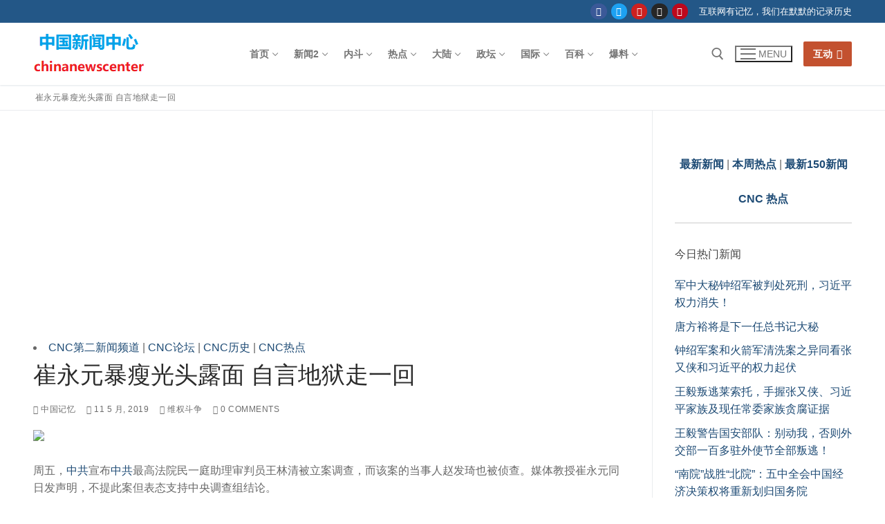

--- FILE ---
content_type: text/html; charset=UTF-8
request_url: https://chinanewscenter.com/archives/11597
body_size: 52553
content:
<!doctype html>
<html lang="zh-Hans">
<head>
	<meta charset="UTF-8">
	<meta name="viewport" content="width=device-width, initial-scale=1, maximum-scale=10.0, user-scalable=yes">
	<link rel="profile" href="http://gmpg.org/xfn/11">
	<meta name='robots' content='index, follow, max-image-preview:large, max-snippet:-1, max-video-preview:-1' />
	<style>img:is([sizes="auto" i], [sizes^="auto," i]) { contain-intrinsic-size: 3000px 1500px }</style>
	
	<!-- This site is optimized with the Yoast SEO plugin v26.7 - https://yoast.com/wordpress/plugins/seo/ -->
	<title>崔永元暴瘦光头露面 自言地狱走一回</title>
	<meta name="description" content="崔永元暴瘦光头露面 自言地狱走一回 - 中国新闻中心" />
	<link rel="canonical" href="https://chinanewscenter.com/archives/11597" />
	<meta property="og:locale" content="zh_CN" />
	<meta property="og:type" content="article" />
	<meta property="og:title" content="崔永元暴瘦光头露面 自言地狱走一回" />
	<meta property="og:description" content="崔永元暴瘦光头露面 自言地狱走一回 - 中国新闻中心" />
	<meta property="og:url" content="https://chinanewscenter.com/archives/11597" />
	<meta property="og:site_name" content="中国新闻中心" />
	<meta property="article:published_time" content="2019-05-11T18:19:50+00:00" />
	<meta property="og:image" content="https://m1.aboluowang.com/uploadfile/2019/0511/20190511041039119.jpg" />
	<meta name="author" content="中国记忆" />
	<meta name="twitter:card" content="summary_large_image" />
	<meta name="twitter:label1" content="作者" />
	<meta name="twitter:data1" content="中国记忆" />
	<script type="application/ld+json" class="yoast-schema-graph">{"@context":"https://schema.org","@graph":[{"@type":"Article","@id":"https://chinanewscenter.com/archives/11597#article","isPartOf":{"@id":"https://chinanewscenter.com/archives/11597"},"author":{"name":"中国记忆","@id":"https://chinanewscenter.com/#/schema/person/c7aebd70b1f5d0e830f30892c4fd2026"},"headline":"崔永元暴瘦光头露面 自言地狱走一回","datePublished":"2019-05-11T18:19:50+00:00","mainEntityOfPage":{"@id":"https://chinanewscenter.com/archives/11597"},"wordCount":0,"commentCount":0,"publisher":{"@id":"https://chinanewscenter.com/#organization"},"image":{"@id":"https://chinanewscenter.com/archives/11597#primaryimage"},"thumbnailUrl":"https://m1.aboluowang.com/uploadfile/2019/0511/20190511041039119.jpg","keywords":["中央调查组","千亿矿权","崔永元","赵发琦"],"articleSection":["维权斗争"],"inLanguage":"zh-Hans","potentialAction":[{"@type":"CommentAction","name":"Comment","target":["https://chinanewscenter.com/archives/11597#respond"]}]},{"@type":"WebPage","@id":"https://chinanewscenter.com/archives/11597","url":"https://chinanewscenter.com/archives/11597","name":"崔永元暴瘦光头露面 自言地狱走一回","isPartOf":{"@id":"https://chinanewscenter.com/#website"},"primaryImageOfPage":{"@id":"https://chinanewscenter.com/archives/11597#primaryimage"},"image":{"@id":"https://chinanewscenter.com/archives/11597#primaryimage"},"thumbnailUrl":"https://m1.aboluowang.com/uploadfile/2019/0511/20190511041039119.jpg","datePublished":"2019-05-11T18:19:50+00:00","description":"崔永元暴瘦光头露面 自言地狱走一回 - 中国新闻中心","inLanguage":"zh-Hans","potentialAction":[{"@type":"ReadAction","target":["https://chinanewscenter.com/archives/11597"]}]},{"@type":"ImageObject","inLanguage":"zh-Hans","@id":"https://chinanewscenter.com/archives/11597#primaryimage","url":"https://m1.aboluowang.com/uploadfile/2019/0511/20190511041039119.jpg","contentUrl":"https://m1.aboluowang.com/uploadfile/2019/0511/20190511041039119.jpg"},{"@type":"WebSite","@id":"https://chinanewscenter.com/#website","url":"https://chinanewscenter.com/","name":"中国新闻中心","description":"记录中国和华人相关的新闻","publisher":{"@id":"https://chinanewscenter.com/#organization"},"potentialAction":[{"@type":"SearchAction","target":{"@type":"EntryPoint","urlTemplate":"https://chinanewscenter.com/?s={search_term_string}"},"query-input":{"@type":"PropertyValueSpecification","valueRequired":true,"valueName":"search_term_string"}}],"inLanguage":"zh-Hans"},{"@type":"Organization","@id":"https://chinanewscenter.com/#organization","name":"中国新闻中心","url":"https://chinanewscenter.com/","logo":{"@type":"ImageObject","inLanguage":"zh-Hans","@id":"https://chinanewscenter.com/#/schema/logo/image/","url":"https://chinanewscenter.com/wp-content/uploads/2019/12/chinanewscenter.png","contentUrl":"https://chinanewscenter.com/wp-content/uploads/2019/12/chinanewscenter.png","width":163,"height":90,"caption":"中国新闻中心"},"image":{"@id":"https://chinanewscenter.com/#/schema/logo/image/"}},{"@type":"Person","@id":"https://chinanewscenter.com/#/schema/person/c7aebd70b1f5d0e830f30892c4fd2026","name":"中国记忆","url":"https://chinanewscenter.com/archives/author/heianguojiayuan2"},false]}</script>
	<!-- / Yoast SEO plugin. -->


<link rel="alternate" type="application/rss+xml" title="中国新闻中心 &raquo; Feed" href="https://chinanewscenter.com/feed" />
<link rel="alternate" type="application/rss+xml" title="中国新闻中心 &raquo; 评论 Feed" href="https://chinanewscenter.com/comments/feed" />
<script type="text/javascript" id="wpp-js" src="https://chinanewscenter.com/wp-content/plugins/wordpress-popular-posts/assets/js/wpp.min.js?ver=7.3.6" data-sampling="1" data-sampling-rate="1" data-api-url="https://chinanewscenter.com/wp-json/wordpress-popular-posts" data-post-id="11597" data-token="19e32f4c56" data-lang="0" data-debug="0"></script>
<link rel="alternate" type="application/rss+xml" title="中国新闻中心 &raquo; 崔永元暴瘦光头露面 自言地狱走一回 评论 Feed" href="https://chinanewscenter.com/archives/11597/feed" />
<script type="text/javascript">
/* <![CDATA[ */
window._wpemojiSettings = {"baseUrl":"https:\/\/s.w.org\/images\/core\/emoji\/16.0.1\/72x72\/","ext":".png","svgUrl":"https:\/\/s.w.org\/images\/core\/emoji\/16.0.1\/svg\/","svgExt":".svg","source":{"concatemoji":"https:\/\/chinanewscenter.com\/wp-includes\/js\/wp-emoji-release.min.js?ver=6.8.3"}};
/*! This file is auto-generated */
!function(s,n){var o,i,e;function c(e){try{var t={supportTests:e,timestamp:(new Date).valueOf()};sessionStorage.setItem(o,JSON.stringify(t))}catch(e){}}function p(e,t,n){e.clearRect(0,0,e.canvas.width,e.canvas.height),e.fillText(t,0,0);var t=new Uint32Array(e.getImageData(0,0,e.canvas.width,e.canvas.height).data),a=(e.clearRect(0,0,e.canvas.width,e.canvas.height),e.fillText(n,0,0),new Uint32Array(e.getImageData(0,0,e.canvas.width,e.canvas.height).data));return t.every(function(e,t){return e===a[t]})}function u(e,t){e.clearRect(0,0,e.canvas.width,e.canvas.height),e.fillText(t,0,0);for(var n=e.getImageData(16,16,1,1),a=0;a<n.data.length;a++)if(0!==n.data[a])return!1;return!0}function f(e,t,n,a){switch(t){case"flag":return n(e,"\ud83c\udff3\ufe0f\u200d\u26a7\ufe0f","\ud83c\udff3\ufe0f\u200b\u26a7\ufe0f")?!1:!n(e,"\ud83c\udde8\ud83c\uddf6","\ud83c\udde8\u200b\ud83c\uddf6")&&!n(e,"\ud83c\udff4\udb40\udc67\udb40\udc62\udb40\udc65\udb40\udc6e\udb40\udc67\udb40\udc7f","\ud83c\udff4\u200b\udb40\udc67\u200b\udb40\udc62\u200b\udb40\udc65\u200b\udb40\udc6e\u200b\udb40\udc67\u200b\udb40\udc7f");case"emoji":return!a(e,"\ud83e\udedf")}return!1}function g(e,t,n,a){var r="undefined"!=typeof WorkerGlobalScope&&self instanceof WorkerGlobalScope?new OffscreenCanvas(300,150):s.createElement("canvas"),o=r.getContext("2d",{willReadFrequently:!0}),i=(o.textBaseline="top",o.font="600 32px Arial",{});return e.forEach(function(e){i[e]=t(o,e,n,a)}),i}function t(e){var t=s.createElement("script");t.src=e,t.defer=!0,s.head.appendChild(t)}"undefined"!=typeof Promise&&(o="wpEmojiSettingsSupports",i=["flag","emoji"],n.supports={everything:!0,everythingExceptFlag:!0},e=new Promise(function(e){s.addEventListener("DOMContentLoaded",e,{once:!0})}),new Promise(function(t){var n=function(){try{var e=JSON.parse(sessionStorage.getItem(o));if("object"==typeof e&&"number"==typeof e.timestamp&&(new Date).valueOf()<e.timestamp+604800&&"object"==typeof e.supportTests)return e.supportTests}catch(e){}return null}();if(!n){if("undefined"!=typeof Worker&&"undefined"!=typeof OffscreenCanvas&&"undefined"!=typeof URL&&URL.createObjectURL&&"undefined"!=typeof Blob)try{var e="postMessage("+g.toString()+"("+[JSON.stringify(i),f.toString(),p.toString(),u.toString()].join(",")+"));",a=new Blob([e],{type:"text/javascript"}),r=new Worker(URL.createObjectURL(a),{name:"wpTestEmojiSupports"});return void(r.onmessage=function(e){c(n=e.data),r.terminate(),t(n)})}catch(e){}c(n=g(i,f,p,u))}t(n)}).then(function(e){for(var t in e)n.supports[t]=e[t],n.supports.everything=n.supports.everything&&n.supports[t],"flag"!==t&&(n.supports.everythingExceptFlag=n.supports.everythingExceptFlag&&n.supports[t]);n.supports.everythingExceptFlag=n.supports.everythingExceptFlag&&!n.supports.flag,n.DOMReady=!1,n.readyCallback=function(){n.DOMReady=!0}}).then(function(){return e}).then(function(){var e;n.supports.everything||(n.readyCallback(),(e=n.source||{}).concatemoji?t(e.concatemoji):e.wpemoji&&e.twemoji&&(t(e.twemoji),t(e.wpemoji)))}))}((window,document),window._wpemojiSettings);
/* ]]> */
</script>
<style id='wp-emoji-styles-inline-css' type='text/css'>

	img.wp-smiley, img.emoji {
		display: inline !important;
		border: none !important;
		box-shadow: none !important;
		height: 1em !important;
		width: 1em !important;
		margin: 0 0.07em !important;
		vertical-align: -0.1em !important;
		background: none !important;
		padding: 0 !important;
	}
</style>
<link rel='stylesheet' id='wp-block-library-css' href='https://chinanewscenter.com/wp-includes/css/dist/block-library/style.min.css?ver=6.8.3' type='text/css' media='all' />
<style id='classic-theme-styles-inline-css' type='text/css'>
/*! This file is auto-generated */
.wp-block-button__link{color:#fff;background-color:#32373c;border-radius:9999px;box-shadow:none;text-decoration:none;padding:calc(.667em + 2px) calc(1.333em + 2px);font-size:1.125em}.wp-block-file__button{background:#32373c;color:#fff;text-decoration:none}
</style>
<style id='global-styles-inline-css' type='text/css'>
:root{--wp--preset--aspect-ratio--square: 1;--wp--preset--aspect-ratio--4-3: 4/3;--wp--preset--aspect-ratio--3-4: 3/4;--wp--preset--aspect-ratio--3-2: 3/2;--wp--preset--aspect-ratio--2-3: 2/3;--wp--preset--aspect-ratio--16-9: 16/9;--wp--preset--aspect-ratio--9-16: 9/16;--wp--preset--color--black: #000000;--wp--preset--color--cyan-bluish-gray: #abb8c3;--wp--preset--color--white: #ffffff;--wp--preset--color--pale-pink: #f78da7;--wp--preset--color--vivid-red: #cf2e2e;--wp--preset--color--luminous-vivid-orange: #ff6900;--wp--preset--color--luminous-vivid-amber: #fcb900;--wp--preset--color--light-green-cyan: #7bdcb5;--wp--preset--color--vivid-green-cyan: #00d084;--wp--preset--color--pale-cyan-blue: #8ed1fc;--wp--preset--color--vivid-cyan-blue: #0693e3;--wp--preset--color--vivid-purple: #9b51e0;--wp--preset--gradient--vivid-cyan-blue-to-vivid-purple: linear-gradient(135deg,rgba(6,147,227,1) 0%,rgb(155,81,224) 100%);--wp--preset--gradient--light-green-cyan-to-vivid-green-cyan: linear-gradient(135deg,rgb(122,220,180) 0%,rgb(0,208,130) 100%);--wp--preset--gradient--luminous-vivid-amber-to-luminous-vivid-orange: linear-gradient(135deg,rgba(252,185,0,1) 0%,rgba(255,105,0,1) 100%);--wp--preset--gradient--luminous-vivid-orange-to-vivid-red: linear-gradient(135deg,rgba(255,105,0,1) 0%,rgb(207,46,46) 100%);--wp--preset--gradient--very-light-gray-to-cyan-bluish-gray: linear-gradient(135deg,rgb(238,238,238) 0%,rgb(169,184,195) 100%);--wp--preset--gradient--cool-to-warm-spectrum: linear-gradient(135deg,rgb(74,234,220) 0%,rgb(151,120,209) 20%,rgb(207,42,186) 40%,rgb(238,44,130) 60%,rgb(251,105,98) 80%,rgb(254,248,76) 100%);--wp--preset--gradient--blush-light-purple: linear-gradient(135deg,rgb(255,206,236) 0%,rgb(152,150,240) 100%);--wp--preset--gradient--blush-bordeaux: linear-gradient(135deg,rgb(254,205,165) 0%,rgb(254,45,45) 50%,rgb(107,0,62) 100%);--wp--preset--gradient--luminous-dusk: linear-gradient(135deg,rgb(255,203,112) 0%,rgb(199,81,192) 50%,rgb(65,88,208) 100%);--wp--preset--gradient--pale-ocean: linear-gradient(135deg,rgb(255,245,203) 0%,rgb(182,227,212) 50%,rgb(51,167,181) 100%);--wp--preset--gradient--electric-grass: linear-gradient(135deg,rgb(202,248,128) 0%,rgb(113,206,126) 100%);--wp--preset--gradient--midnight: linear-gradient(135deg,rgb(2,3,129) 0%,rgb(40,116,252) 100%);--wp--preset--font-size--small: 13px;--wp--preset--font-size--medium: 20px;--wp--preset--font-size--large: 36px;--wp--preset--font-size--x-large: 42px;--wp--preset--spacing--20: 0.44rem;--wp--preset--spacing--30: 0.67rem;--wp--preset--spacing--40: 1rem;--wp--preset--spacing--50: 1.5rem;--wp--preset--spacing--60: 2.25rem;--wp--preset--spacing--70: 3.38rem;--wp--preset--spacing--80: 5.06rem;--wp--preset--shadow--natural: 6px 6px 9px rgba(0, 0, 0, 0.2);--wp--preset--shadow--deep: 12px 12px 50px rgba(0, 0, 0, 0.4);--wp--preset--shadow--sharp: 6px 6px 0px rgba(0, 0, 0, 0.2);--wp--preset--shadow--outlined: 6px 6px 0px -3px rgba(255, 255, 255, 1), 6px 6px rgba(0, 0, 0, 1);--wp--preset--shadow--crisp: 6px 6px 0px rgba(0, 0, 0, 1);}:where(.is-layout-flex){gap: 0.5em;}:where(.is-layout-grid){gap: 0.5em;}body .is-layout-flex{display: flex;}.is-layout-flex{flex-wrap: wrap;align-items: center;}.is-layout-flex > :is(*, div){margin: 0;}body .is-layout-grid{display: grid;}.is-layout-grid > :is(*, div){margin: 0;}:where(.wp-block-columns.is-layout-flex){gap: 2em;}:where(.wp-block-columns.is-layout-grid){gap: 2em;}:where(.wp-block-post-template.is-layout-flex){gap: 1.25em;}:where(.wp-block-post-template.is-layout-grid){gap: 1.25em;}.has-black-color{color: var(--wp--preset--color--black) !important;}.has-cyan-bluish-gray-color{color: var(--wp--preset--color--cyan-bluish-gray) !important;}.has-white-color{color: var(--wp--preset--color--white) !important;}.has-pale-pink-color{color: var(--wp--preset--color--pale-pink) !important;}.has-vivid-red-color{color: var(--wp--preset--color--vivid-red) !important;}.has-luminous-vivid-orange-color{color: var(--wp--preset--color--luminous-vivid-orange) !important;}.has-luminous-vivid-amber-color{color: var(--wp--preset--color--luminous-vivid-amber) !important;}.has-light-green-cyan-color{color: var(--wp--preset--color--light-green-cyan) !important;}.has-vivid-green-cyan-color{color: var(--wp--preset--color--vivid-green-cyan) !important;}.has-pale-cyan-blue-color{color: var(--wp--preset--color--pale-cyan-blue) !important;}.has-vivid-cyan-blue-color{color: var(--wp--preset--color--vivid-cyan-blue) !important;}.has-vivid-purple-color{color: var(--wp--preset--color--vivid-purple) !important;}.has-black-background-color{background-color: var(--wp--preset--color--black) !important;}.has-cyan-bluish-gray-background-color{background-color: var(--wp--preset--color--cyan-bluish-gray) !important;}.has-white-background-color{background-color: var(--wp--preset--color--white) !important;}.has-pale-pink-background-color{background-color: var(--wp--preset--color--pale-pink) !important;}.has-vivid-red-background-color{background-color: var(--wp--preset--color--vivid-red) !important;}.has-luminous-vivid-orange-background-color{background-color: var(--wp--preset--color--luminous-vivid-orange) !important;}.has-luminous-vivid-amber-background-color{background-color: var(--wp--preset--color--luminous-vivid-amber) !important;}.has-light-green-cyan-background-color{background-color: var(--wp--preset--color--light-green-cyan) !important;}.has-vivid-green-cyan-background-color{background-color: var(--wp--preset--color--vivid-green-cyan) !important;}.has-pale-cyan-blue-background-color{background-color: var(--wp--preset--color--pale-cyan-blue) !important;}.has-vivid-cyan-blue-background-color{background-color: var(--wp--preset--color--vivid-cyan-blue) !important;}.has-vivid-purple-background-color{background-color: var(--wp--preset--color--vivid-purple) !important;}.has-black-border-color{border-color: var(--wp--preset--color--black) !important;}.has-cyan-bluish-gray-border-color{border-color: var(--wp--preset--color--cyan-bluish-gray) !important;}.has-white-border-color{border-color: var(--wp--preset--color--white) !important;}.has-pale-pink-border-color{border-color: var(--wp--preset--color--pale-pink) !important;}.has-vivid-red-border-color{border-color: var(--wp--preset--color--vivid-red) !important;}.has-luminous-vivid-orange-border-color{border-color: var(--wp--preset--color--luminous-vivid-orange) !important;}.has-luminous-vivid-amber-border-color{border-color: var(--wp--preset--color--luminous-vivid-amber) !important;}.has-light-green-cyan-border-color{border-color: var(--wp--preset--color--light-green-cyan) !important;}.has-vivid-green-cyan-border-color{border-color: var(--wp--preset--color--vivid-green-cyan) !important;}.has-pale-cyan-blue-border-color{border-color: var(--wp--preset--color--pale-cyan-blue) !important;}.has-vivid-cyan-blue-border-color{border-color: var(--wp--preset--color--vivid-cyan-blue) !important;}.has-vivid-purple-border-color{border-color: var(--wp--preset--color--vivid-purple) !important;}.has-vivid-cyan-blue-to-vivid-purple-gradient-background{background: var(--wp--preset--gradient--vivid-cyan-blue-to-vivid-purple) !important;}.has-light-green-cyan-to-vivid-green-cyan-gradient-background{background: var(--wp--preset--gradient--light-green-cyan-to-vivid-green-cyan) !important;}.has-luminous-vivid-amber-to-luminous-vivid-orange-gradient-background{background: var(--wp--preset--gradient--luminous-vivid-amber-to-luminous-vivid-orange) !important;}.has-luminous-vivid-orange-to-vivid-red-gradient-background{background: var(--wp--preset--gradient--luminous-vivid-orange-to-vivid-red) !important;}.has-very-light-gray-to-cyan-bluish-gray-gradient-background{background: var(--wp--preset--gradient--very-light-gray-to-cyan-bluish-gray) !important;}.has-cool-to-warm-spectrum-gradient-background{background: var(--wp--preset--gradient--cool-to-warm-spectrum) !important;}.has-blush-light-purple-gradient-background{background: var(--wp--preset--gradient--blush-light-purple) !important;}.has-blush-bordeaux-gradient-background{background: var(--wp--preset--gradient--blush-bordeaux) !important;}.has-luminous-dusk-gradient-background{background: var(--wp--preset--gradient--luminous-dusk) !important;}.has-pale-ocean-gradient-background{background: var(--wp--preset--gradient--pale-ocean) !important;}.has-electric-grass-gradient-background{background: var(--wp--preset--gradient--electric-grass) !important;}.has-midnight-gradient-background{background: var(--wp--preset--gradient--midnight) !important;}.has-small-font-size{font-size: var(--wp--preset--font-size--small) !important;}.has-medium-font-size{font-size: var(--wp--preset--font-size--medium) !important;}.has-large-font-size{font-size: var(--wp--preset--font-size--large) !important;}.has-x-large-font-size{font-size: var(--wp--preset--font-size--x-large) !important;}
:where(.wp-block-post-template.is-layout-flex){gap: 1.25em;}:where(.wp-block-post-template.is-layout-grid){gap: 1.25em;}
:where(.wp-block-columns.is-layout-flex){gap: 2em;}:where(.wp-block-columns.is-layout-grid){gap: 2em;}
:root :where(.wp-block-pullquote){font-size: 1.5em;line-height: 1.6;}
</style>
<link rel='stylesheet' id='encyclopedia-css' href='https://chinanewscenter.com/wp-content/plugins/encyclopedia-pro/assets/css/encyclopedia.css?ver=6.8.3' type='text/css' media='all' />
<link rel='stylesheet' id='encyclopedia-tooltips-css' href='https://chinanewscenter.com/wp-content/plugins/encyclopedia-pro/assets/css/tooltips.css?ver=6.8.3' type='text/css' media='all' />
<link rel='stylesheet' id='wpsm_tabs_r-font-awesome-front-css' href='https://chinanewscenter.com/wp-content/plugins/tabs-responsive/assets/css/font-awesome/css/font-awesome.min.css?ver=6.8.3' type='text/css' media='all' />
<link rel='stylesheet' id='wpsm_tabs_r_bootstrap-front-css' href='https://chinanewscenter.com/wp-content/plugins/tabs-responsive/assets/css/bootstrap-front.css?ver=6.8.3' type='text/css' media='all' />
<link rel='stylesheet' id='wpsm_tabs_r_animate-css' href='https://chinanewscenter.com/wp-content/plugins/tabs-responsive/assets/css/animate.css?ver=6.8.3' type='text/css' media='all' />
<link rel='stylesheet' id='wpos-slick-style-css' href='https://chinanewscenter.com/wp-content/plugins/wp-responsive-recent-post-slider/assets/css/slick.css?ver=3.7.1' type='text/css' media='all' />
<link rel='stylesheet' id='wppsac-public-style-css' href='https://chinanewscenter.com/wp-content/plugins/wp-responsive-recent-post-slider/assets/css/recent-post-style.css?ver=3.7.1' type='text/css' media='all' />
<link rel='stylesheet' id='wp-components-css' href='https://chinanewscenter.com/wp-includes/css/dist/components/style.min.css?ver=6.8.3' type='text/css' media='all' />
<link rel='stylesheet' id='godaddy-styles-css' href='https://chinanewscenter.com/wp-content/mu-plugins/vendor/wpex/godaddy-launch/includes/Dependencies/GoDaddy/Styles/build/latest.css?ver=2.0.2' type='text/css' media='all' />
<link rel='stylesheet' id='wordpress-popular-posts-css-css' href='https://chinanewscenter.com/wp-content/plugins/wordpress-popular-posts/assets/css/wpp.css?ver=7.3.6' type='text/css' media='all' />
<link rel='stylesheet' id='recent-posts-widget-with-thumbnails-public-style-css' href='https://chinanewscenter.com/wp-content/plugins/recent-posts-widget-with-thumbnails/public.css?ver=7.1.1' type='text/css' media='all' />
<link rel='stylesheet' id='font-awesome-css' href='https://chinanewscenter.com/wp-content/themes/customify/assets/fonts/font-awesome/css/font-awesome.min.css?ver=5.0.0' type='text/css' media='all' />
<link rel='stylesheet' id='customify-style-css' href='https://chinanewscenter.com/wp-content/themes/customify/style.min.css?ver=0.4.13' type='text/css' media='all' />
<style id='customify-style-inline-css' type='text/css'>
#blog-posts .posts-layout .entry-media {border-radius: 0px;}.header-top .header--row-inner,body:not(.fl-builder-edit) .button,body:not(.fl-builder-edit) button:not(.menu-mobile-toggle, .components-button, .customize-partial-edit-shortcut-button),body:not(.fl-builder-edit) input[type="button"]:not(.ed_button),button.button,input[type="button"]:not(.ed_button, .components-button, .customize-partial-edit-shortcut-button),input[type="reset"]:not(.components-button, .customize-partial-edit-shortcut-button),input[type="submit"]:not(.components-button, .customize-partial-edit-shortcut-button),.pagination .nav-links > *:hover,.pagination .nav-links span,.nav-menu-desktop.style-full-height .primary-menu-ul > li.current-menu-item > a,.nav-menu-desktop.style-full-height .primary-menu-ul > li.current-menu-ancestor > a,.nav-menu-desktop.style-full-height .primary-menu-ul > li > a:hover,.posts-layout .readmore-button:hover{    background-color: #235787;}.posts-layout .readmore-button {color: #235787;}.pagination .nav-links > *:hover,.pagination .nav-links span,.entry-single .tags-links a:hover,.entry-single .cat-links a:hover,.posts-layout .readmore-button,.posts-layout .readmore-button:hover{    border-color: #235787;}.customify-builder-btn{    background-color: #c3512f;}body{    color: #686868;}abbr, acronym {    border-bottom-color: #686868;}a                {                    color: #1e4b75;}a:hover,a:focus,.link-meta:hover, .link-meta a:hover{    color: #111111;}h2 + h3,.comments-area h2 + .comments-title,.h2 + h3,.comments-area .h2 + .comments-title,.page-breadcrumb {    border-top-color: #eaecee;}blockquote,.site-content .widget-area .menu li.current-menu-item > a:before{    border-left-color: #eaecee;}@media screen and (min-width: 64em) {    .comment-list .children li.comment {        border-left-color: #eaecee;    }    .comment-list .children li.comment:after {        background-color: #eaecee;    }}.page-titlebar, .page-breadcrumb,.posts-layout .entry-inner {    border-bottom-color: #eaecee;}.header-search-form .search-field,.entry-content .page-links a,.header-search-modal,.pagination .nav-links > *,.entry-footer .tags-links a, .entry-footer .cat-links a,.search .content-area article,.site-content .widget-area .menu li.current-menu-item > a,.posts-layout .entry-inner,.post-navigation .nav-links,article.comment .comment-meta,.widget-area .widget_pages li a, .widget-area .widget_categories li a, .widget-area .widget_archive li a, .widget-area .widget_meta li a, .widget-area .widget_nav_menu li a, .widget-area .widget_product_categories li a, .widget-area .widget_recent_entries li a, .widget-area .widget_rss li a,.widget-area .widget_recent_comments li{    border-color: #eaecee;}.header-search-modal::before {    border-top-color: #eaecee;    border-left-color: #eaecee;}@media screen and (min-width: 48em) {    .content-sidebar.sidebar_vertical_border .content-area {        border-right-color: #eaecee;    }    .sidebar-content.sidebar_vertical_border .content-area {        border-left-color: #eaecee;    }    .sidebar-sidebar-content.sidebar_vertical_border .sidebar-primary {        border-right-color: #eaecee;    }    .sidebar-sidebar-content.sidebar_vertical_border .sidebar-secondary {        border-right-color: #eaecee;    }    .content-sidebar-sidebar.sidebar_vertical_border .sidebar-primary {        border-left-color: #eaecee;    }    .content-sidebar-sidebar.sidebar_vertical_border .sidebar-secondary {        border-left-color: #eaecee;    }    .sidebar-content-sidebar.sidebar_vertical_border .content-area {        border-left-color: #eaecee;        border-right-color: #eaecee;    }    .sidebar-content-sidebar.sidebar_vertical_border .content-area {        border-left-color: #eaecee;        border-right-color: #eaecee;    }}article.comment .comment-post-author {background: #6d6d6d;}.pagination .nav-links > *,.link-meta,.link-meta a,.color-meta,.entry-single .tags-links:before,.entry-single .cats-links:before{    color: #6d6d6d;}h1, h2, h3, h4, h5, h6 { color: #2b2b2b;}.site-content .widget-title { color: #444444;}#page-cover {background-image: url("https://chinanewscenter.com/wp-content/themes/customify/assets/images/default-cover.jpg");}.sub-menu .li-duplicator {display:none !important;}.header-search_icon-item .header-search-modal  {border-style: solid;} .header-search_icon-item .search-field  {border-style: solid;} .dark-mode .header-search_box-item .search-form-fields, .header-search_box-item .search-form-fields  {border-style: solid;} body  {background-color: #FFFFFF;} .site-content .content-area  {background-color: #FFFFFF;} /* CSS for desktop */#blog-posts .posts-layout .entry .entry-media:not(.no-ratio) {padding-top: %;}#blog-posts .posts-layout .entry-media, #blog-posts .posts-layout.layout--blog_classic .entry-media {flex-basis: 21%; width: 21%;}#page-cover .page-cover-inner {min-height: 300px;}.header--row.header-top .customify-grid, .header--row.header-top .style-full-height .primary-menu-ul > li > a {min-height: 33px;}.header--row.header-main .customify-grid, .header--row.header-main .style-full-height .primary-menu-ul > li > a {min-height: 90px;}.header--row.header-bottom .customify-grid, .header--row.header-bottom .style-full-height .primary-menu-ul > li > a {min-height: 55px;}.header--row .builder-first--nav-icon {text-align: right;}.header-search_icon-item .search-submit {margin-left: -40px;}.header-search_box-item .search-submit{margin-left: -40px;} .header-search_box-item .woo_bootster_search .search-submit{margin-left: -40px;} .header-search_box-item .header-search-form button.search-submit{margin-left:-40px;}.header--row .builder-first--primary-menu {text-align: right;}.related-post .related-thumbnail a { padding-top: %; } .related-post .related-thumbnail img { width: 100%;position: absolute; top: 0px; right: 0px; display: block; height: 100%; object-fit: cover; }.img-pos-left .related-thumbnail, .img-pos-right .related-thumbnail { flex-basis: %; } .img-pos-left .related-body, .img-pos-right .related-body { flex-basis: calc( 100% - % ); }/* CSS for tablet */@media screen and (max-width: 1024px) { #page-cover .page-cover-inner {min-height: 250px;}.header--row .builder-first--nav-icon {text-align: right;}.header-search_icon-item .search-submit {margin-left: -40px;}.header-search_box-item .search-submit{margin-left: -40px;} .header-search_box-item .woo_bootster_search .search-submit{margin-left: -40px;} .header-search_box-item .header-search-form button.search-submit{margin-left:-40px;} }/* CSS for mobile */@media screen and (max-width: 568px) { #page-cover .page-cover-inner {min-height: 200px;}.header--row.header-top .customify-grid, .header--row.header-top .style-full-height .primary-menu-ul > li > a {min-height: 33px;}.header--row .builder-first--nav-icon {text-align: right;}.header-search_icon-item .search-submit {margin-left: -40px;}.header-search_box-item .search-submit{margin-left: -40px;} .header-search_box-item .woo_bootster_search .search-submit{margin-left: -40px;} .header-search_box-item .header-search-form button.search-submit{margin-left:-40px;} }
</style>
<link rel='stylesheet' id='decent-comments-css' href='https://chinanewscenter.com/wp-content/plugins/decent-comments/css/decent-comments.css?ver=3.0.2' type='text/css' media='all' />
<script type="text/javascript" src="https://chinanewscenter.com/wp-includes/js/dist/vendor/react.min.js?ver=18.3.1.1" id="react-js"></script>
<script type="text/javascript" src="https://chinanewscenter.com/wp-includes/js/dist/vendor/react-jsx-runtime.min.js?ver=18.3.1" id="react-jsx-runtime-js"></script>
<script type="text/javascript" src="https://chinanewscenter.com/wp-includes/js/dist/hooks.min.js?ver=4d63a3d491d11ffd8ac6" id="wp-hooks-js"></script>
<script type="text/javascript" src="https://chinanewscenter.com/wp-includes/js/dist/i18n.min.js?ver=5e580eb46a90c2b997e6" id="wp-i18n-js"></script>
<script type="text/javascript" id="wp-i18n-js-after">
/* <![CDATA[ */
wp.i18n.setLocaleData( { 'text direction\u0004ltr': [ 'ltr' ] } );
/* ]]> */
</script>
<script type="text/javascript" src="https://chinanewscenter.com/wp-includes/js/dist/vendor/wp-polyfill.min.js?ver=3.15.0" id="wp-polyfill-js"></script>
<script type="text/javascript" src="https://chinanewscenter.com/wp-includes/js/dist/url.min.js?ver=c2964167dfe2477c14ea" id="wp-url-js"></script>
<script type="text/javascript" id="wp-api-fetch-js-translations">
/* <![CDATA[ */
( function( domain, translations ) {
	var localeData = translations.locale_data[ domain ] || translations.locale_data.messages;
	localeData[""].domain = domain;
	wp.i18n.setLocaleData( localeData, domain );
} )( "default", {"translation-revision-date":"2025-11-13 16:16:33+0000","generator":"GlotPress\/4.0.3","domain":"messages","locale_data":{"messages":{"":{"domain":"messages","plural-forms":"nplurals=1; plural=0;","lang":"zh_CN"},"You are probably offline.":["\u60a8\u53ef\u80fd\u5df2\u7ecf\u6389\u7ebf\u3002"],"Media upload failed. If this is a photo or a large image, please scale it down and try again.":["\u5a92\u4f53\u4e0a\u4f20\u5931\u8d25\u3002\u5982\u679c\u8fd9\u662f\u4e00\u5f20\u8f83\u5927\u7684\u7167\u7247\u6216\u56fe\u7247\uff0c\u8bf7\u5c06\u5176\u7f29\u5c0f\u5e76\u91cd\u65b0\u4e0a\u4f20\u3002"],"The response is not a valid JSON response.":["\u6b64\u54cd\u5e94\u4e0d\u662f\u5408\u6cd5\u7684 JSON \u54cd\u5e94\u3002"],"An unknown error occurred.":["\u53d1\u751f\u4e86\u672a\u77e5\u9519\u8bef\u3002"]}},"comment":{"reference":"wp-includes\/js\/dist\/api-fetch.js"}} );
/* ]]> */
</script>
<script type="text/javascript" src="https://chinanewscenter.com/wp-includes/js/dist/api-fetch.min.js?ver=3623a576c78df404ff20" id="wp-api-fetch-js"></script>
<script type="text/javascript" id="wp-api-fetch-js-after">
/* <![CDATA[ */
wp.apiFetch.use( wp.apiFetch.createRootURLMiddleware( "https://chinanewscenter.com/wp-json/" ) );
wp.apiFetch.nonceMiddleware = wp.apiFetch.createNonceMiddleware( "19e32f4c56" );
wp.apiFetch.use( wp.apiFetch.nonceMiddleware );
wp.apiFetch.use( wp.apiFetch.mediaUploadMiddleware );
wp.apiFetch.nonceEndpoint = "https://chinanewscenter.com/wp-admin/admin-ajax.php?action=rest-nonce";
/* ]]> */
</script>
<script type="text/javascript" src="https://chinanewscenter.com/wp-includes/js/dist/vendor/react-dom.min.js?ver=18.3.1.1" id="react-dom-js"></script>
<script type="text/javascript" src="https://chinanewscenter.com/wp-includes/js/dist/dom-ready.min.js?ver=f77871ff7694fffea381" id="wp-dom-ready-js"></script>
<script type="text/javascript" id="wp-a11y-js-translations">
/* <![CDATA[ */
( function( domain, translations ) {
	var localeData = translations.locale_data[ domain ] || translations.locale_data.messages;
	localeData[""].domain = domain;
	wp.i18n.setLocaleData( localeData, domain );
} )( "default", {"translation-revision-date":"2025-11-13 16:16:33+0000","generator":"GlotPress\/4.0.3","domain":"messages","locale_data":{"messages":{"":{"domain":"messages","plural-forms":"nplurals=1; plural=0;","lang":"zh_CN"},"Notifications":["\u901a\u77e5"]}},"comment":{"reference":"wp-includes\/js\/dist\/a11y.js"}} );
/* ]]> */
</script>
<script type="text/javascript" src="https://chinanewscenter.com/wp-includes/js/dist/a11y.min.js?ver=3156534cc54473497e14" id="wp-a11y-js"></script>
<script type="text/javascript" src="https://chinanewscenter.com/wp-includes/js/dist/blob.min.js?ver=9113eed771d446f4a556" id="wp-blob-js"></script>
<script type="text/javascript" src="https://chinanewscenter.com/wp-includes/js/dist/block-serialization-default-parser.min.js?ver=14d44daebf663d05d330" id="wp-block-serialization-default-parser-js"></script>
<script type="text/javascript" src="https://chinanewscenter.com/wp-includes/js/dist/autop.min.js?ver=9fb50649848277dd318d" id="wp-autop-js"></script>
<script type="text/javascript" src="https://chinanewscenter.com/wp-includes/js/dist/deprecated.min.js?ver=e1f84915c5e8ae38964c" id="wp-deprecated-js"></script>
<script type="text/javascript" src="https://chinanewscenter.com/wp-includes/js/dist/dom.min.js?ver=80bd57c84b45cf04f4ce" id="wp-dom-js"></script>
<script type="text/javascript" src="https://chinanewscenter.com/wp-includes/js/dist/escape-html.min.js?ver=6561a406d2d232a6fbd2" id="wp-escape-html-js"></script>
<script type="text/javascript" src="https://chinanewscenter.com/wp-includes/js/dist/element.min.js?ver=a4eeeadd23c0d7ab1d2d" id="wp-element-js"></script>
<script type="text/javascript" src="https://chinanewscenter.com/wp-includes/js/dist/is-shallow-equal.min.js?ver=e0f9f1d78d83f5196979" id="wp-is-shallow-equal-js"></script>
<script type="text/javascript" id="wp-keycodes-js-translations">
/* <![CDATA[ */
( function( domain, translations ) {
	var localeData = translations.locale_data[ domain ] || translations.locale_data.messages;
	localeData[""].domain = domain;
	wp.i18n.setLocaleData( localeData, domain );
} )( "default", {"translation-revision-date":"2025-11-13 16:16:33+0000","generator":"GlotPress\/4.0.3","domain":"messages","locale_data":{"messages":{"":{"domain":"messages","plural-forms":"nplurals=1; plural=0;","lang":"zh_CN"},"Tilde":["\u6ce2\u6d6a\u53f7"],"Backtick":["\u53cd\u5f15\u53f7"],"Period":["\u53e5\u53f7"],"Comma":["\u9017\u53f7"]}},"comment":{"reference":"wp-includes\/js\/dist\/keycodes.js"}} );
/* ]]> */
</script>
<script type="text/javascript" src="https://chinanewscenter.com/wp-includes/js/dist/keycodes.min.js?ver=034ff647a54b018581d3" id="wp-keycodes-js"></script>
<script type="text/javascript" src="https://chinanewscenter.com/wp-includes/js/dist/priority-queue.min.js?ver=9c21c957c7e50ffdbf48" id="wp-priority-queue-js"></script>
<script type="text/javascript" src="https://chinanewscenter.com/wp-includes/js/dist/compose.min.js?ver=84bcf832a5c99203f3db" id="wp-compose-js"></script>
<script type="text/javascript" src="https://chinanewscenter.com/wp-includes/js/dist/private-apis.min.js?ver=0f8478f1ba7e0eea562b" id="wp-private-apis-js"></script>
<script type="text/javascript" src="https://chinanewscenter.com/wp-includes/js/dist/redux-routine.min.js?ver=8bb92d45458b29590f53" id="wp-redux-routine-js"></script>
<script type="text/javascript" src="https://chinanewscenter.com/wp-includes/js/dist/data.min.js?ver=fe6c4835cd00e12493c3" id="wp-data-js"></script>
<script type="text/javascript" id="wp-data-js-after">
/* <![CDATA[ */
( function() {
	var userId = 0;
	var storageKey = "WP_DATA_USER_" + userId;
	wp.data
		.use( wp.data.plugins.persistence, { storageKey: storageKey } );
} )();
/* ]]> */
</script>
<script type="text/javascript" src="https://chinanewscenter.com/wp-includes/js/dist/html-entities.min.js?ver=2cd3358363e0675638fb" id="wp-html-entities-js"></script>
<script type="text/javascript" id="wp-rich-text-js-translations">
/* <![CDATA[ */
( function( domain, translations ) {
	var localeData = translations.locale_data[ domain ] || translations.locale_data.messages;
	localeData[""].domain = domain;
	wp.i18n.setLocaleData( localeData, domain );
} )( "default", {"translation-revision-date":"2025-11-13 16:16:33+0000","generator":"GlotPress\/4.0.3","domain":"messages","locale_data":{"messages":{"":{"domain":"messages","plural-forms":"nplurals=1; plural=0;","lang":"zh_CN"},"%s applied.":["%s \u5df2\u5e94\u7528\u3002"],"%s removed.":["%s \u5df2\u79fb\u9664\u3002"]}},"comment":{"reference":"wp-includes\/js\/dist\/rich-text.js"}} );
/* ]]> */
</script>
<script type="text/javascript" src="https://chinanewscenter.com/wp-includes/js/dist/rich-text.min.js?ver=74178fc8c4d67d66f1a8" id="wp-rich-text-js"></script>
<script type="text/javascript" src="https://chinanewscenter.com/wp-includes/js/dist/shortcode.min.js?ver=b7747eee0efafd2f0c3b" id="wp-shortcode-js"></script>
<script type="text/javascript" src="https://chinanewscenter.com/wp-includes/js/dist/warning.min.js?ver=ed7c8b0940914f4fe44b" id="wp-warning-js"></script>
<script type="text/javascript" id="wp-blocks-js-translations">
/* <![CDATA[ */
( function( domain, translations ) {
	var localeData = translations.locale_data[ domain ] || translations.locale_data.messages;
	localeData[""].domain = domain;
	wp.i18n.setLocaleData( localeData, domain );
} )( "default", {"translation-revision-date":"2025-11-13 16:16:33+0000","generator":"GlotPress\/4.0.3","domain":"messages","locale_data":{"messages":{"":{"domain":"messages","plural-forms":"nplurals=1; plural=0;","lang":"zh_CN"},"%1$s Block. Row %2$d":["%1$s \u533a\u5757\u3002 \u884c %2$d"],"Design":["\u8bbe\u8ba1"],"%s Block":["%s \u533a\u5757"],"%1$s Block. %2$s":["%1$s \u533a\u5757\u3002 %2$s"],"%1$s Block. Column %2$d":["%1$s \u533a\u5757\u3002\u7b2c%2$d \u680f"],"%1$s Block. Column %2$d. %3$s":["%1$s \u533a\u5757\uff0c\u7b2c%2$d \u680f\u3002 %3$s"],"%1$s Block. Row %2$d. %3$s":["%1$s \u533a\u5757\uff0c\u7b2c%2$d \u884c\u3002 %3$s"],"Reusable blocks":["\u53ef\u91cd\u7528\u533a\u5757"],"Embeds":["\u5d4c\u5165"],"Text":["\u6587\u672c"],"Widgets":["\u5c0f\u5de5\u5177"],"Theme":["\u4e3b\u9898"],"Media":["\u5a92\u4f53"]}},"comment":{"reference":"wp-includes\/js\/dist\/blocks.js"}} );
/* ]]> */
</script>
<script type="text/javascript" src="https://chinanewscenter.com/wp-includes/js/dist/blocks.min.js?ver=84530c06a3c62815b497" id="wp-blocks-js"></script>
<script type="text/javascript" src="https://chinanewscenter.com/wp-includes/js/dist/vendor/moment.min.js?ver=2.30.1" id="moment-js"></script>
<script type="text/javascript" id="moment-js-after">
/* <![CDATA[ */
moment.updateLocale( 'zh_CN', {"months":["1 \u6708","2 \u6708","3 \u6708","4 \u6708","5 \u6708","6 \u6708","7 \u6708","8 \u6708","9 \u6708","10 \u6708","11 \u6708","12 \u6708"],"monthsShort":["1 \u6708","2 \u6708","3 \u6708","4 \u6708","5 \u6708","6 \u6708","7 \u6708","8 \u6708","9 \u6708","10 \u6708","11 \u6708","12 \u6708"],"weekdays":["\u661f\u671f\u65e5","\u661f\u671f\u4e00","\u661f\u671f\u4e8c","\u661f\u671f\u4e09","\u661f\u671f\u56db","\u661f\u671f\u4e94","\u661f\u671f\u516d"],"weekdaysShort":["\u5468\u65e5","\u5468\u4e00","\u5468\u4e8c","\u5468\u4e09","\u5468\u56db","\u5468\u4e94","\u5468\u516d"],"week":{"dow":0},"longDateFormat":{"LT":"g:i a","LTS":null,"L":null,"LL":"F j, Y","LLL":"Y\u5e74n\u6708j\u65e5 H:i","LLLL":null}} );
/* ]]> */
</script>
<script type="text/javascript" src="https://chinanewscenter.com/wp-includes/js/dist/date.min.js?ver=85ff222add187a4e358f" id="wp-date-js"></script>
<script type="text/javascript" id="wp-date-js-after">
/* <![CDATA[ */
wp.date.setSettings( {"l10n":{"locale":"zh_CN","months":["1 \u6708","2 \u6708","3 \u6708","4 \u6708","5 \u6708","6 \u6708","7 \u6708","8 \u6708","9 \u6708","10 \u6708","11 \u6708","12 \u6708"],"monthsShort":["1 \u6708","2 \u6708","3 \u6708","4 \u6708","5 \u6708","6 \u6708","7 \u6708","8 \u6708","9 \u6708","10 \u6708","11 \u6708","12 \u6708"],"weekdays":["\u661f\u671f\u65e5","\u661f\u671f\u4e00","\u661f\u671f\u4e8c","\u661f\u671f\u4e09","\u661f\u671f\u56db","\u661f\u671f\u4e94","\u661f\u671f\u516d"],"weekdaysShort":["\u5468\u65e5","\u5468\u4e00","\u5468\u4e8c","\u5468\u4e09","\u5468\u56db","\u5468\u4e94","\u5468\u516d"],"meridiem":{"am":"\u4e0a\u5348","pm":"\u4e0b\u5348","AM":"\u4e0a\u5348","PM":"\u4e0b\u5348"},"relative":{"future":"%s \u540e","past":"%s \u524d","s":"\u4e00\u79d2","ss":"%d \u79d2","m":"\u4e00\u5206\u949f","mm":"%d \u5206\u949f","h":"\u4e00\u5c0f\u65f6","hh":"%d \u5c0f\u65f6","d":"\u4e00\u5929","dd":"%d \u5929","M":"\u4e00\u4e2a\u6708","MM":"%d \u6708","y":"\u4e00\u5e74","yy":"%d \u5e74"},"startOfWeek":0},"formats":{"time":"g:i a","date":"F j, Y","datetime":"Y\u5e74n\u6708j\u65e5 H:i","datetimeAbbreviated":"Y \u5e74 n \u6708 j \u65e5 H:i"},"timezone":{"offset":-8,"offsetFormatted":"-8","string":"America\/Los_Angeles","abbr":"PST"}} );
/* ]]> */
</script>
<script type="text/javascript" src="https://chinanewscenter.com/wp-includes/js/dist/primitives.min.js?ver=aef2543ab60c8c9bb609" id="wp-primitives-js"></script>
<script type="text/javascript" id="wp-components-js-translations">
/* <![CDATA[ */
( function( domain, translations ) {
	var localeData = translations.locale_data[ domain ] || translations.locale_data.messages;
	localeData[""].domain = domain;
	wp.i18n.setLocaleData( localeData, domain );
} )( "default", {"translation-revision-date":"2025-11-13 16:16:33+0000","generator":"GlotPress\/4.0.3","domain":"messages","locale_data":{"messages":{"":{"domain":"messages","plural-forms":"nplurals=1; plural=0;","lang":"zh_CN"},"December":["12 \u6708"],"November":["11 \u6708"],"October":["10 \u6708"],"September":["9 \u6708"],"August":["8 \u6708"],"July":["7 \u6708"],"June":["6 \u6708"],"May":["5 \u6708"],"April":["4 \u6708"],"March":["3 \u6708"],"February":["2 \u6708"],"January":["1 \u6708"],"input control\u0004Show %s":["\u663e\u793a %s"],"Border color picker. The currently selected color has a value of \"%s\".":["\u8fb9\u6846\u989c\u8272\u9009\u62e9\u5668\u3002\u5f53\u524d\u9009\u62e9\u7684\u989c\u8272\u503c\u4e3a\u300c%s\u300d\u3002"],"Border color picker. The currently selected color is called \"%1$s\" and has a value of \"%2$s\".":["\u8fb9\u6846\u989c\u8272\u9009\u62e9\u5668\u3002\u5f53\u524d\u9009\u62e9\u7684\u989c\u8272\u4e3a\u300c%1$s\u300d\uff0c\u503c\u4e3a\u300c%2$s\u300d\u3002"],"Border color and style picker. The currently selected color has a value of \"%s\".":["\u8fb9\u6846\u989c\u8272\u548c\u6837\u5f0f\u9009\u62e9\u5668\u3002\u5f53\u524d\u9009\u62e9\u7684\u989c\u8272\u503c\u4e3a\u300c%s\u300d\u3002"],"Border color and style picker. The currently selected color has a value of \"%1$s\". The currently selected style is \"%2$s\".":["\u8fb9\u6846\u989c\u8272\u548c\u6837\u5f0f\u9009\u62e9\u5668\u3002\u5f53\u524d\u9009\u62e9\u7684\u989c\u8272\u503c\u4e3a\u300c%1$s\u300d\u3002\u5f53\u524d\u9009\u62e9\u7684\u6837\u5f0f\u4e3a\u300c%2$s\u300d\u3002"],"Border color and style picker. The currently selected color is called \"%1$s\" and has a value of \"%2$s\".":["\u8fb9\u6846\u989c\u8272\u548c\u6837\u5f0f\u9009\u62e9\u5668\u3002\u5f53\u524d\u9009\u62e9\u7684\u989c\u8272\u4e3a\u300c%1$s\u300d\uff0c\u503c\u4e3a\u300c%2$s\u300d\u3002"],"Border color and style picker. The currently selected color is called \"%1$s\" and has a value of \"%2$s\". The currently selected style is \"%3$s\".":["\u8fb9\u6846\u989c\u8272\u548c\u6837\u5f0f\u9009\u62e9\u5668\u3002\u5f53\u524d\u9009\u62e9\u7684\u989c\u8272\u4e3a\u300c%1$s\u300d\uff0c\u503c\u4e3a\u300c%2$s\u300d\u3002\u5f53\u524d\u9009\u62e9\u7684\u6837\u5f0f\u4e3a\u300c%3$s\u300d\u3002"],"%s items selected":["\u5df2\u9009\u62e9 %s \u4e2a\u9879\u76ee"],"Select AM or PM":["\u9009\u62e9\u4e0a\u5348\u6216\u4e0b\u5348"],"Select an item":["\u9009\u62e9\u9879\u76ee"],"No items found":["\u672a\u627e\u5230\u9879\u76ee"],"Remove color: %s":["\u79fb\u9664\u989c\u8272\uff1a%s"],"authors\u0004All":["\u6240\u6709"],"categories\u0004All":["\u6240\u6709"],"Edit: %s":["\u7f16\u8f91\uff1a%s"],"Left and right sides":["\u5de6\u53f3\u4e24\u4fa7"],"Top and bottom sides":["\u9876\u90e8\u548c\u5e95\u90e8"],"Right side":["\u53f3\u4fa7"],"Left side":["\u5de6\u4fa7"],"Bottom side":["\u4e0b\u4fa7"],"Top side":["\u9876\u90e8"],"Large viewport largest dimension (lvmax)":["\u5927\u89c6\u7a97\u6700\u5927\u5c3a\u5bf8 (lvmax)"],"Small viewport largest dimension (svmax)":["\u5c0f\u89c6\u53e3\u6700\u5927\u5c3a\u5bf8 (svmax)"],"Dynamic viewport largest dimension (dvmax)":["\u52a8\u6001\u89c6\u53e3\u6700\u5927\u5c3a\u5bf8 (dvmax)"],"Dynamic viewport smallest dimension (dvmin)":["\u52a8\u6001\u89c6\u53e3\u6700\u5c0f\u5c3a\u5bf8 (dvmin)"],"Dynamic viewport width or height (dvb)":["\u52a8\u6001\u89c6\u53e3\u5bbd\u5ea6\u6216\u9ad8\u5ea6 (dvb)"],"Dynamic viewport width or height (dvi)":["\u52a8\u6001\u89c6\u53e3\u5bbd\u5ea6\u6216\u9ad8\u5ea6 (dvi)"],"Dynamic viewport height (dvh)":["\u52a8\u6001\u89c6\u53e3\u9ad8\u5ea6 (dvh)"],"Dynamic viewport width (dvw)":["\u52a8\u6001\u89c6\u53e3\u5bbd\u5ea6 (dvw)"],"Large viewport smallest dimension (lvmin)":["\u5927\u89c6\u53e3\u6700\u5c0f\u5c3a\u5bf8 (lvmin)"],"Large viewport width or height (lvb)":["\u5927\u89c6\u53e3\u5bbd\u5ea6\u6216\u9ad8\u5ea6 (lvb)"],"Large viewport width or height (lvi)":["\u5927\u89c6\u53e3\u5bbd\u5ea6\u6216\u9ad8\u5ea6 (lvi)"],"Large viewport height (lvh)":["\u5927\u89c6\u53e3\u9ad8\u5ea6 (lvh)"],"Large viewport width (lvw)":["\u5927\u89c6\u53e3\u5bbd\u5ea6 (lvw)"],"Small viewport smallest dimension (svmin)":["\u5c0f\u89c6\u53e3\u6700\u5c0f\u5c3a\u5bf8 (svmin)"],"Small viewport width or height (svb)":["\u5c0f\u89c6\u53e3\u5bbd\u5ea6\u6216\u9ad8\u5ea6 (svb)"],"Viewport smallest size in the block direction (svb)":["\u5757\u65b9\u5411\u4e0a\u7684\u89c6\u53e3\u6700\u5c0f\u5c3a\u5bf8 (svb)"],"Small viewport width or height (svi)":["\u5c0f\u89c6\u53e3\u5bbd\u5ea6\u6216\u9ad8\u5ea6 (svi)"],"Viewport smallest size in the inline direction (svi)":["\u5185\u8054\u65b9\u5411\u4e0a\u7684\u6700\u5c0f\u89c6\u53e3\u5c3a\u5bf8 (svi)"],"Small viewport height (svh)":["\u5c0f\u89c6\u53e3\u9ad8\u5ea6 (svh)"],"Small viewport width (svw)":["\u5c0f\u89c6\u53e3\u5bbd\u5ea6 (svw)"],"No color selected":["\u672a\u9009\u62e9\u989c\u8272"],"Notice":["\u901a\u77e5"],"Error notice":["\u9519\u8bef\u901a\u77e5"],"Information notice":["\u4fe1\u606f\u901a\u77e5"],"Warning notice":["\u8b66\u544a\u901a\u77e5"],"Focal point top position":["\u7126\u70b9\u9876\u90e8\u4f4d\u7f6e"],"Focal point left position":["\u7126\u70b9\u5de6\u4fa7\u4f4d\u7f6e"],"Scrollable section":["\u53ef\u6eda\u52a8\u90e8\u5206"],"Initial %d result loaded. Type to filter all available results. Use up and down arrow keys to navigate.":["\u5df2\u52a0\u8f7d %d \u4e2a\u521d\u59cb\u7ed3\u679c\u3002\u8f93\u5165\u4ee5\u7b5b\u9009\u6240\u6709\u53ef\u7528\u7ed3\u679c\u3002\u4f7f\u7528\u5411\u4e0a\u952e\u548c\u5411\u4e0b\u952e\u8fdb\u884c\u6d4f\u89c8\u3002"],"Extra Extra Large":["\u7279\u5927\u53f7"],"Show details":["\u663e\u793a\u7ec6\u8282"],"Decrement":["\u9012\u51cf"],"Increment":["\u9012\u589e"],"All options reset":["\u5168\u90e8\u9009\u9879\u5df2\u91cd\u7f6e"],"All options are currently hidden":["\u5f53\u524d\u5168\u90e8\u9009\u9879\u5df2\u9690\u85cf"],"%s is now visible":["%s \u73b0\u5df2\u53ef\u89c1"],"%s hidden and reset to default":["%s \u5df2\u9690\u85cf\u5e76\u91cd\u7f6e\u4e3a\u9ed8\u8ba4\u503c"],"%s reset to default":["%s \u5df2\u91cd\u7f6e\u4e3a\u9ed8\u8ba4\u503c"],"XXL":["XXL"],"XL":["XL"],"L":["L"],"M":["M"],"S":["S"],"Unset":["\u53d6\u6d88\u8bbe\u7f6e"],"%1$s. Selected":["%1$s\u3002 \u5df2\u9009\u62e9"],"%1$s. Selected. There is %2$d event":["%1$s\u3002\u5df2\u9009\u62e9\u3002\u6709 %2$d \u9879\u6d3b\u52a8"],"View next month":["\u67e5\u770b\u4e0b\u4e2a\u6708"],"View previous month":["\u67e5\u770b\u4e0a\u4e2a\u6708"],"Border color and style picker":["\u8fb9\u6846\u989c\u8272\u53ca\u6837\u5f0f\u9009\u62e9\u5668"],"Loading \u2026":["\u6b63\u5728\u52a0\u8f7d\u2026"],"All sides":["\u6240\u6709\u4fa7\u9762"],"Bottom border":["\u4e0b\u8fb9\u6846"],"Right border":["\u53f3\u8fb9\u6846"],"Left border":["\u5de6\u8fb9\u6846"],"Top border":["\u4e0a\u8fb9\u6846"],"Border color picker.":["\u8fb9\u6846\u989c\u8272\u9009\u62e9\u5668\u3002"],"Border color and style picker.":["\u8fb9\u6846\u989c\u8272\u53ca\u6837\u5f0f\u9009\u62e9\u5668\u3002"],"Custom color picker. The currently selected color is called \"%1$s\" and has a value of \"%2$s\".":["\u81ea\u5b9a\u4e49\u989c\u8272\u9009\u62e9\u5668\u3002\u5f53\u524d\u5df2\u9009\u989c\u8272\u540d\u79f0\u4e3a\u300c%1$s\u300d\uff0c\u5176\u5341\u516d\u8fdb\u5236\u503c\u4e3a\u300c%2$s\u300d\u3002"],"Link sides":["\u5404\u8fb9\u7edf\u4e00\u8c03\u6574"],"Unlink sides":["\u5404\u8fb9\u5206\u522b\u8c03\u6574"],"Reset all":["\u91cd\u7f6e\u5168\u90e8"],"Button label to reveal tool panel options\u0004%s options":["%s \u9009\u9879"],"Hide and reset %s":["\u9690\u85cf\u5e76\u91cd\u7f6e %s"],"Reset %s":["\u91cd\u7f6e %s"],"Search %s":["\u641c\u7d22 %s"],"Set custom size":["\u8bbe\u7f6e\u81ea\u5b9a\u4e49\u5c3a\u5bf8"],"Use size preset":["\u4f7f\u7528\u9884\u8bbe\u5c3a\u5bf8"],"Currently selected font size: %s":["\u5f53\u524d\u9009\u62e9\u7684\u5b57\u4f53\u5927\u5c0f\uff1a%s"],"Highlights":["\u9ad8\u4eae"],"Size of a UI element\u0004Extra Large":["\u7279\u5927"],"Size of a UI element\u0004Large":["\u5927"],"Size of a UI element\u0004Medium":["\u4e2d\u7b49"],"Size of a UI element\u0004Small":["\u5c0f"],"Size of a UI element\u0004None":["\u65e0"],"Currently selected: %s":["\u5f53\u524d\u9009\u62e9\uff1a%s"],"Reset colors":["\u91cd\u7f6e\u989c\u8272"],"Reset gradient":["\u91cd\u7f6e\u6e10\u53d8"],"Remove all colors":["\u79fb\u9664\u5168\u90e8\u989c\u8272"],"Remove all gradients":["\u79fb\u9664\u6240\u6709\u6e10\u53d8"],"Color options":["\u989c\u8272\u9009\u9879"],"Gradient options":["\u6e10\u53d8\u9009\u9879"],"Add color":["\u6dfb\u52a0\u989c\u8272"],"Add gradient":["\u6dfb\u52a0\u6e10\u53d8"],"Gradient name":["\u6e10\u53d8\u540d\u79f0"],"Color %s":["\u989c\u8272 %s"],"Color format":["\u989c\u8272\u683c\u5f0f"],"Hex color":["\u5341\u516d\u8fdb\u5236\u989c\u8272"],"Invalid item":["\u65e0\u6548\u9879\u76ee"],"Shadows":["\u9634\u5f71"],"Duotone: %s":["\u53cc\u8272\u8c03\uff1a%s"],"Duotone code: %s":["\u53cc\u8272\u8c03\u4ee3\u7801\uff1a%s"],"%1$s. There is %2$d event":["%1$s\u3002\u6709 %2$d \u9879\u76ee\u6d3b\u52a8"],"Relative to root font size (rem)\u0004rems":["rems"],"Relative to parent font size (em)\u0004ems":["ems"],"Points (pt)":["\u5c0f\u6570\u70b9\uff08pt\uff09"],"Picas (pc)":["\u9ed1\u6843 \uff08PC\uff09"],"Inches (in)":["\u82f1\u5bf8 \uff08in\uff09"],"Millimeters (mm)":["\u6beb\u7c73\uff08mm\uff09"],"Centimeters (cm)":["\u5398\u7c73\uff08cm\uff09"],"x-height of the font (ex)":["x\u2014\u5b57\u4f53\u9ad8\u5ea6\uff08ex\uff09"],"Width of the zero (0) character (ch)":["\u96f6\uff080\uff09\u5b57\u7b26\u7684\u5bbd\u5ea6\uff08ch\uff09"],"Viewport largest dimension (vmax)":["\u89c6\u53e3\u6700\u5927\u5c3a\u5bf8\uff08vmax\uff09"],"Viewport smallest dimension (vmin)":["\u89c6\u53e3\u6700\u5c0f\u5c3a\u5bf8\uff08vmin\uff09"],"Percent (%)":["\u767e\u5206\u6bd4\uff08%\uff09"],"Border width":["\u8fb9\u6846\u5bbd\u5ea6"],"Dotted":["\u70b9\u7ebf"],"Dashed":["\u865a\u7ebf"],"Viewport height (vh)":["\u89c6\u53e3\u9ad8\u5ea6\uff08vh\uff09"],"Viewport width (vw)":["\u89c6\u53e3\u5bbd\u5ea6\uff08vw\uff09"],"Relative to root font size (rem)":["\u76f8\u5bf9\u4e3b\u5b57\u4f53\u5927\u5c0f\uff08rem\uff09"],"Relative to parent font size (em)":["\u76f8\u5bf9\u7236\u5b57\u4f53\u5927\u5c0f\uff08em\uff09"],"Pixels (px)":["\u50cf\u7d20\uff08px\uff09"],"Percentage (%)":["\u767e\u5206\u6bd4\uff08%\uff09"],"Close search":["\u5173\u95ed\u641c\u7d22"],"Search in %s":["\u641c\u7d22 %s"],"Select unit":["\u9009\u62e9\u5355\u4f4d"],"Radial":["\u5f84\u5411"],"Linear":["\u7ebf\u6027"],"Media preview":["\u5a92\u4f53\u9884\u89c8"],"Coordinated Universal Time":["\u534f\u8c03\u4e16\u754c\u65f6"],"Color name":["\u989c\u8272\u540d\u79f0"],"Reset search":["\u91cd\u7f6e\u641c\u7d22"],"Box Control":["\u76d2\u5b50\u63a7\u4ef6"],"Alignment Matrix Control":["\u5bf9\u9f50\u65b9\u5f0f\u63a7\u4ef6"],"Bottom Center":["\u5e95\u90e8\u4e2d\u5fc3"],"Center Right":["\u4e2d\u95f4\u53f3\u4fa7"],"Center Left":["\u4e2d\u95f4\u5de6\u4fa7"],"Top Center":["\u9876\u90e8\u4e2d\u5fc3"],"Solid":["\u7eaf\u8272"],"Finish":["\u5b8c\u6210"],"Page %1$d of %2$d":["\u7b2c%1$d \u9875\uff0c\u5171%2$d \u9875"],"Guide controls":["\u6307\u5357\u63a7\u5236"],"Gradient: %s":["\u6e10\u53d8\uff1a%s"],"Gradient code: %s":["\u6e10\u53d8\u4ee3\u7801\uff1a%s"],"Remove Control Point":["\u79fb\u9664\u63a7\u5236\u70b9"],"Use your left or right arrow keys or drag and drop with the mouse to change the gradient position. Press the button to change the color or remove the control point.":["\u4f7f\u7528\u60a8\u7684\u5de6\u53f3\u65b9\u5411\u952e\u6216\u9f20\u6807\u62d6\u62fd\u6765\u4fee\u6539\u6e10\u53d8\u4f4d\u7f6e\u3002\u6309\u4e0b\u6309\u94ae\u6765\u4fee\u6539\u989c\u8272\u6216\u79fb\u9664\u63a7\u5236\u70b9\u3002"],"Gradient control point at position %1$s%% with color code %2$s.":["\u6e10\u53d8\u63a7\u5236\u70b9\u5728 %1$s%%\u4f4d\u7f6e\u5904\uff0c\u989c\u8272\u4ee3\u7801\u4e3a %2$s\u3002"],"Extra Large":["\u7279\u5927"],"Small":["\u5c0f"],"Angle":["\u89d2\u5ea6"],"Separate with commas or the Enter key.":["\u7528\u9017\u53f7\u6216\u56de\u8f66\u5206\u9694\u3002"],"Separate with commas, spaces, or the Enter key.":["\u7528\u82f1\u6587\u9017\u53f7\uff08,\uff09\u3001\u7a7a\u683c\u6216\u56de\u8f66\u5206\u9694\u3002"],"Copied!":["\u5df2\u590d\u5236\uff01"],"%d result found.":["\u627e\u5230%d \u4e2a\u7ed3\u679c\u3002"],"Number of items":["\u9879\u76ee\u6570\u91cf"],"Category":["\u5206\u7c7b\u76ee\u5f55"],"Z \u2192 A":["\u6807\u9898\u964d\u5e8f\u6392\u5217"],"A \u2192 Z":["\u6807\u9898\u5347\u5e8f\u6392\u5217"],"Oldest to newest":["\u4ece\u6700\u65e7\u81f3\u6700\u65b0\u6392\u5e8f"],"Newest to oldest":["\u4ece\u6700\u65b0\u81f3\u6700\u65e7\u6392\u5e8f"],"Order by":["\u6392\u5e8f"],"Dismiss this notice":["\u5ffd\u7565\u6b64\u901a\u77e5"],"%1$s (%2$s of %3$s)":["%1$s\uff08%2$s\/%3$s\uff09"],"Remove item":["\u79fb\u9664\u9879\u76ee"],"Item removed.":["\u9879\u76ee\u5df2\u79fb\u9664\u3002"],"Item added.":["\u9879\u76ee\u5df2\u6dfb\u52a0\u3002"],"Add item":["\u6dfb\u52a0\u9879\u76ee"],"Reset":["\u91cd\u7f6e"],"(opens in a new tab)":["\uff08\u5728\u65b0\u7a97\u53e3\u4e2d\u6253\u5f00\uff09"],"Minutes":["\u5206\u949f"],"Color code: %s":["\u989c\u8272\u4ee3\u7801\uff1a%s"],"Custom color picker":["\u81ea\u5b9a\u4e49\u989c\u8272\u9009\u62e9\u5668"],"No results.":["\u65e0\u7ed3\u679c\u3002"],"%d result found, use up and down arrow keys to navigate.":["\u627e\u5230%d \u4e2a\u7ed3\u679c\uff0c\u4f7f\u7528\u4e0a\u4e0b\u65b9\u5411\u952e\u6765\u5bfc\u822a\u3002"],"Time":["\u65f6\u95f4"],"Day":["\u65e5"],"Month":["\u6708"],"Date":["\u65e5\u671f"],"Hours":["\u5c0f\u65f6"],"Item selected.":["\u5df2\u9009\u62e9\u9879\u76ee\u3002"],"Previous":["\u4e0a\u4e00\u6b65"],"Year":["\u5e74"],"Custom Size":["\u81ea\u5b9a\u4e49\u5c3a\u5bf8"],"Back":["\u8fd4\u56de"],"Style":["\u6837\u5f0f"],"Large":["\u5927"],"Drop files to upload":["\u62d6\u6587\u4ef6\u81f3\u6b64\u53ef\u4e0a\u4f20"],"Clear":["\u6e05\u9664"],"Mixed":["\u6df7\u5408"],"Custom":["\u81ea\u5b9a\u4e49"],"Next":["\u4e0b\u4e00\u6b65"],"PM":["\u4e0b\u5348"],"AM":["\u4e0a\u5348"],"Bottom Right":["\u53f3\u4e0b\u89d2"],"Bottom Left":["\u5de6\u4e0b\u89d2"],"Top Right":["\u53f3\u4e0a\u89d2"],"Top Left":["\u5de6\u4e0a\u89d2"],"Type":["\u7c7b\u578b"],"Top":["\u9876\u90e8"],"Copy":["\u590d\u5236"],"Font size":["\u5b57\u53f7"],"Calendar":["\u65e5\u5386"],"No results found.":["\u672a\u627e\u5230\u7ed3\u679c\u3002"],"Default":["\u9ed8\u8ba4"],"Close":["\u5173\u95ed"],"Search":["\u641c\u7d22"],"OK":["\u786e\u5b9a"],"Size":["\u5c3a\u5bf8"],"Medium":["\u4e2d\u7b49"],"Center":["\u4e2d"],"Left":["\u5de6"],"Cancel":["\u53d6\u6d88"],"Done":["\u5b8c\u6210"],"None":["\u65e0"],"Categories":["\u5206\u7c7b"],"Author":["\u4f5c\u8005"]}},"comment":{"reference":"wp-includes\/js\/dist\/components.js"}} );
/* ]]> */
</script>
<script type="text/javascript" src="https://chinanewscenter.com/wp-includes/js/dist/components.min.js?ver=865f2ec3b5f5195705e0" id="wp-components-js"></script>
<script type="text/javascript" src="https://chinanewscenter.com/wp-includes/js/dist/keyboard-shortcuts.min.js?ver=32686e58e84193ce808b" id="wp-keyboard-shortcuts-js"></script>
<script type="text/javascript" id="wp-commands-js-translations">
/* <![CDATA[ */
( function( domain, translations ) {
	var localeData = translations.locale_data[ domain ] || translations.locale_data.messages;
	localeData[""].domain = domain;
	wp.i18n.setLocaleData( localeData, domain );
} )( "default", {"translation-revision-date":"2025-11-13 16:16:33+0000","generator":"GlotPress\/4.0.3","domain":"messages","locale_data":{"messages":{"":{"domain":"messages","plural-forms":"nplurals=1; plural=0;","lang":"zh_CN"},"Search commands and settings":["\u641c\u7d22\u547d\u4ee4\u548c\u8bbe\u7f6e"],"Command suggestions":["\u547d\u4ee4\u5efa\u8bae"],"Command palette":["\u547d\u4ee4\u9762\u677f"],"Open the command palette.":["\u6253\u5f00\u547d\u4ee4\u9762\u677f"],"No results found.":["\u672a\u627e\u5230\u7ed3\u679c\u3002"]}},"comment":{"reference":"wp-includes\/js\/dist\/commands.js"}} );
/* ]]> */
</script>
<script type="text/javascript" src="https://chinanewscenter.com/wp-includes/js/dist/commands.min.js?ver=14ee29ad1743be844b11" id="wp-commands-js"></script>
<script type="text/javascript" src="https://chinanewscenter.com/wp-includes/js/dist/notices.min.js?ver=673a68a7ac2f556ed50b" id="wp-notices-js"></script>
<script type="text/javascript" src="https://chinanewscenter.com/wp-includes/js/dist/preferences-persistence.min.js?ver=9307a8c9e3254140a223" id="wp-preferences-persistence-js"></script>
<script type="text/javascript" id="wp-preferences-js-translations">
/* <![CDATA[ */
( function( domain, translations ) {
	var localeData = translations.locale_data[ domain ] || translations.locale_data.messages;
	localeData[""].domain = domain;
	wp.i18n.setLocaleData( localeData, domain );
} )( "default", {"translation-revision-date":"2025-11-13 16:16:33+0000","generator":"GlotPress\/4.0.3","domain":"messages","locale_data":{"messages":{"":{"domain":"messages","plural-forms":"nplurals=1; plural=0;","lang":"zh_CN"},"Preference activated - %s":["\u504f\u597d\u8bbe\u7f6e\u5df2\u542f\u7528 - %s"],"Preference deactivated - %s":["\u504f\u597d\u8bbe\u7f6e\u5df2\u505c\u7528 - %s"],"Preferences":["\u504f\u597d\u8bbe\u7f6e"],"Back":["\u8fd4\u56de"]}},"comment":{"reference":"wp-includes\/js\/dist\/preferences.js"}} );
/* ]]> */
</script>
<script type="text/javascript" src="https://chinanewscenter.com/wp-includes/js/dist/preferences.min.js?ver=4aa23582b858c882a887" id="wp-preferences-js"></script>
<script type="text/javascript" id="wp-preferences-js-after">
/* <![CDATA[ */
( function() {
				var serverData = false;
				var userId = "0";
				var persistenceLayer = wp.preferencesPersistence.__unstableCreatePersistenceLayer( serverData, userId );
				var preferencesStore = wp.preferences.store;
				wp.data.dispatch( preferencesStore ).setPersistenceLayer( persistenceLayer );
			} ) ();
/* ]]> */
</script>
<script type="text/javascript" src="https://chinanewscenter.com/wp-includes/js/dist/style-engine.min.js?ver=08cc10e9532531e22456" id="wp-style-engine-js"></script>
<script type="text/javascript" src="https://chinanewscenter.com/wp-includes/js/dist/token-list.min.js?ver=3b5f5dcfde830ecef24f" id="wp-token-list-js"></script>
<script type="text/javascript" id="wp-block-editor-js-translations">
/* <![CDATA[ */
( function( domain, translations ) {
	var localeData = translations.locale_data[ domain ] || translations.locale_data.messages;
	localeData[""].domain = domain;
	wp.i18n.setLocaleData( localeData, domain );
} )( "default", {"translation-revision-date":"2025-11-13 16:16:33+0000","generator":"GlotPress\/4.0.3","domain":"messages","locale_data":{"messages":{"":{"domain":"messages","plural-forms":"nplurals=1; plural=0;","lang":"zh_CN"},"Uncategorized":["\u672a\u5206\u7c7b"],"Enlarge on click":["\u70b9\u51fb\u653e\u5927"],"Tools provide different sets of interactions for blocks. Choose between simplified content tools (Write) and advanced visual editing tools (Design).":["\u5404\u79cd\u5de5\u5177\u53ef\u4e3a\u533a\u5757\u63d0\u4f9b\u4e0d\u540c\u7684\u4ea4\u4e92\u65b9\u5f0f\u3002 \u5728\u7b80\u6613\u5185\u5bb9\u5de5\u5177\uff08\u7f16\u5199\uff09\u548c\u9ad8\u7ea7\u53ef\u89c6\u5316\u7f16\u8f91\u5de5\u5177\uff08\u8bbe\u8ba1\uff09\u4e4b\u95f4\u8fdb\u884c\u9009\u62e9\u3002"],"Edit layout and styles.":["\u7f16\u8f91\u5e03\u5c40\u548c\u6837\u5f0f"],"Focus on content.":["\u5173\u6ce8\u5185\u5bb9"],"Choose whether to use the same value for all screen sizes or a unique value for each screen size.":["\u9009\u62e9\u662f\u4e3a\u6240\u6709\u5c4f\u5e55\u5c3a\u5bf8\u4f7f\u7528\u76f8\u540c\u7684\u503c\uff0c\u8fd8\u662f\u4e3a\u6bcf\u4e2a\u5c4f\u5e55\u5c3a\u5bf8\u4f7f\u7528\u552f\u4e00\u7684\u503c\u3002"],"Drag and drop a video, upload, or choose from your library.":["\u62d6\u653e\u3001\u4e0a\u4f20\u6216\u4ece\u5e93\u4e2d\u9009\u62e9\u4e00\u4e2a\u89c6\u9891\u3002"],"Drag and drop an image, upload, or choose from your library.":["\u62d6\u653e\u3001\u4e0a\u4f20\u6216\u4ece\u5e93\u4e2d\u9009\u62e9\u4e00\u5f20\u56fe\u7247\u3002"],"Drag and drop an audio file, upload, or choose from your library.":["\u62d6\u653e\u3001\u4e0a\u4f20\u6216\u4ece\u5e93\u4e2d\u9009\u62e9\u4e00\u4e2a\u97f3\u9891\u6587\u4ef6\u3002"],"Drag and drop an image or video, upload, or choose from your library.":["\u62d6\u653e\u3001\u4e0a\u4f20\u6216\u4ece\u5e93\u4e2d\u9009\u62e9\u4e00\u5f20\u56fe\u7247\u6216\u4e00\u4e2a\u89c6\u9891\u3002"],"%d%%":["%d%%"],"Image cropped and rotated.":["\u56fe\u7247\u7ecf\u8fc7\u88c1\u526a\u548c\u65cb\u8f6c\u3002"],"Image rotated.":["\u56fe\u7247\u7ecf\u8fc7\u65cb\u8f6c\u3002"],"Image cropped.":["\u56fe\u7247\u7ecf\u8fc7\u88c1\u526a\u3002"],"%d block moved.":["%d \u533a\u5757\u5df2\u79fb\u52a8\u3002"],"Shuffle styles":["\u968f\u673a\u5207\u6362\u6837\u5f0f"],"Change design":["\u6539\u53d8\u8bbe\u8ba1"],"action: convert blocks to grid\u0004Grid":["\u7f51\u683c"],"action: convert blocks to stack\u0004Stack":["\u5806\u53e0"],"action: convert blocks to row\u0004Row":["\u884c\u5217"],"action: convert blocks to group\u0004Group":["\u7fa4\u7ec4"],"Lock removal":["\u9501\u5b9a\u79fb\u9664\u529f\u80fd"],"Lock movement":["\u9501\u5b9a\u79fb\u52a8\u529f\u80fd"],"Lock editing":["\u9501\u5b9a\u7f16\u8f91\u529f\u80fd"],"Select the features you want to lock":["\u9009\u62e9\u60a8\u8981\u9501\u5b9a\u7684\u529f\u80fd"],"Full height":["\u5168\u9ad8"],"Block \"%s\" can't be inserted.":["\u65e0\u6cd5\u63d2\u5165\u533a\u5757\u5757\u300c%s\u300d\u3002"],"Styles copied to clipboard.":["\u6837\u5f0f\u5df2\u590d\u5236\u5230\u526a\u8d34\u677f\u3002"],"Paste the selected block(s).":["\u7c98\u8d34\u9009\u4e2d\u7684\u533a\u5757\u3002"],"Cut the selected block(s).":["\u526a\u5207\u9009\u5b9a\u7684\u533a\u5757\u3002"],"Copy the selected block(s).":["\u590d\u5236\u9009\u4e2d\u7684\u533a\u5757\u3002"],"file name\u0004unnamed":["\u672a\u547d\u540d"],"Nested blocks will fill the width of this container.":["\u5d4c\u5957\u533a\u5757\u5c06\u586b\u6ee1\u6b64\u5bb9\u5668\u7684\u5bbd\u5ea6\u3002"],"verb\u0004Upload":["\u4e0a\u4f20"],"Link information":["\u94fe\u63a5\u4fe1\u606f"],"Manage link":["\u7ba1\u7406\u94fe\u63a5"],"You are currently in Design mode.":["\u60a8\u5f53\u524d\u5904\u4e8e\u8bbe\u8ba1\u6a21\u5f0f\u3002"],"You are currently in Write mode.":["\u60a8\u5f53\u524d\u5904\u4e8e\u5199\u6a21\u5f0f\u3002"],"Starter content":["\u5165\u95e8\u5185\u5bb9"],"spacing\u0004%1$s %2$s":["%1$s %2$s"],"font\u0004%1$s %2$s":["%1$s %2$s"],"Empty %s; start writing to edit its value":["%s \u4e3a\u7a7a\uff1b\u5f00\u59cb\u5199\u5165\u4ee5\u7f16\u8f91\u5176\u503c"],"Unlock content locked blocks\u0004Modify":["\u4fee\u6539"],"Attributes connected to custom fields or other dynamic data.":["\u4e0e\u81ea\u5b9a\u4e49\u5b57\u6bb5\u6216\u5176\u4ed6\u52a8\u6001\u6570\u636e\u76f8\u5173\u7684\u5c5e\u6027\u3002"],"Drag and drop patterns into the canvas.":["\u5c06\u533a\u5757\u6837\u677f\u62d6\u653e\u5230\u753b\u5e03\u4e2d\u3002"],"Drop pattern.":["\u5220\u9664\u533a\u5757\u6837\u677f\u3002"],"Layout type":["\u5e03\u5c40\u7c7b\u578b"],"Block with fixed width in flex layout\u0004Fixed":["\u56fa\u5b9a"],"Block with expanding width in flex layout\u0004Grow":["\u6269\u5c55"],"Intrinsic block width in flex layout\u0004Fit":["\u9002\u5e94"],"Background size, position and repeat options.":["\u80cc\u666f\u5c3a\u5bf8\u3001\u4f4d\u7f6e\u548c\u91cd\u590d\u9009\u9879\u3002"],"Grid item position":["\u7f51\u683c\u9879\u76ee\u4f4d\u7f6e"],"Grid items are placed automatically depending on their order.":["\u7f51\u683c\u9879\u76ee\u4f1a\u6309\u7167\u5176\u987a\u5e8f\u81ea\u52a8\u653e\u7f6e\u3002"],"Grid items can be manually placed in any position on the grid.":["\u7f51\u683c\u9879\u76ee\u53ef\u4ee5\u624b\u52a8\u653e\u7f6e\u5728\u7f51\u683c\u4e0a\u7684\u4efb\u4f55\u4f4d\u7f6e\u3002"],"font weight\u0004Extra Black":["\u7279\u7c97"],"font style\u0004Oblique":["\u659c\u4f53"],"This block is locked.":["\u6b64\u533a\u5757\u5df2\u9501\u5b9a\u3002"],"Selected blocks are grouped.":["\u9009\u5b9a\u7684\u533a\u5757\u5df2\u7ec4\u5408\u3002"],"Generic label for pattern inserter button\u0004Add pattern":["\u6dfb\u52a0\u533a\u5757\u6837\u677f"],"block toolbar button label and description\u0004These blocks are connected.":["\u8fd9\u4e9b\u533a\u5757\u5df2\u8fde\u63a5\u3002"],"block toolbar button label and description\u0004This block is connected.":["\u6b64\u533a\u5757\u5df2\u8fde\u63a5\u3002"],"Create a group block from the selected multiple blocks.":["\u4ece\u9009\u5b9a\u7684\u591a\u4e2a\u533a\u5757\u521b\u5efa\u4e00\u4e2a\u533a\u5757\u7ec4\u3002"],"Collapse all other items.":["\u6298\u53e0\u6240\u6709\u5176\u4ed6\u9879\u76ee\u3002"],"This block allows overrides. Changing the name can cause problems with content entered into instances of this pattern.":["\u6b64\u533a\u5757\u5141\u8bb8\u8986\u76d6\u3002\u66f4\u6539\u540d\u79f0\u53ef\u80fd\u4f1a\u5bfc\u81f4\u8f93\u5165\u8be5\u533a\u5757\u6837\u677f\u5b9e\u4f8b\u7684\u5185\u5bb9\u51fa\u73b0\u95ee\u9898\u3002"],"Grid placement":["\u7f51\u683c\u4f4d\u7f6e"],"Row span":["\u884c\u8de8\u5ea6"],"Column span":["\u5217\u8de8\u5ea6"],"Grid span":["\u7f51\u683c\u8de8\u5ea6"],"Background image width":["\u80cc\u666f\u56fe\u7247\u5bbd\u5ea6"],"Size option for background image control\u0004Tile":["\u5e73\u94fa"],"Size option for background image control\u0004Contain":["\u5305\u542b"],"Size option for background image control\u0004Cover":["\u8986\u76d6"],"No background image selected":["\u672a\u9009\u62e9\u80cc\u666f\u56fe\u7247"],"Background image: %s":["\u80cc\u666f\u56fe\u7247\uff1a%s"],"Add background image":["\u6dfb\u52a0\u80cc\u666f\u56fe\u7247"],"Image has a fixed width.":["\u56fe\u7247\u5177\u6709\u56fa\u5b9a\u5bbd\u5ea6\u3002"],"Manual":["\u624b\u52a8"],"Blocks can't be inserted into other blocks with bindings":["\u533a\u5757\u4e0d\u80fd\u63d2\u5165\u5230\u5176\u4ed6\u6709\u7ed1\u5b9a\u7684\u533a\u5757\u4e2d"],"Focal point":["\u7126\u70b9"],"Be careful!":["\u5c0f\u5fc3\uff01"],"%s.":["%s\u3002"],"%s styles.":["%s \u6837\u5f0f\u3002"],"%s settings.":["%s \u8bbe\u7f6e\u3002"],"%s element.":["%s \u5143\u7d20\u3002"],"%s block.":["%s\u533a\u5757\u3002"],"Disable enlarge on click":["\u7981\u7528\u70b9\u51fb\u653e\u5927"],"Scales the image with a lightbox effect":["\u4ee5\u706f\u7bb1\u6548\u679c\u7f29\u653e\u56fe\u7247"],"Scale the image with a lightbox effect.":["\u4ee5\u706f\u7bb1\u6548\u679c\u7f29\u653e\u56fe\u7247\u3002"],"Link CSS class":["\u94fe\u63a5 CSS \u7c7b"],"Link to attachment page":["\u94fe\u63a5\u5230\u9644\u4ef6\u9875\u9762"],"Link to image file":["\u94fe\u63a5\u5230\u56fe\u50cf\u6587\u4ef6"],"screen sizes\u0004All":["\u6240\u6709"],"Locked":["\u5df2\u9501\u5b9a"],"Multiple blocks selected":["\u9009\u62e9\u4e86\u591a\u4e2a\u533a\u5757"],"No transforms.":["\u65e0\u8f6c\u6362\u3002"],"Select parent block: %s":["\u9009\u62e9\u7236\u533a\u5757\uff1a%s"],"patterns\u0004Not synced":["\u672a\u540c\u6b65"],"patterns\u0004Synced":["\u5df2\u540c\u6b65"],"Manage the inclusion of blocks added automatically by plugins.":["\u7ba1\u7406\u63d2\u4ef6\u81ea\u52a8\u6dfb\u52a0\u7684\u533a\u5757\u3002"],"Border & Shadow":["\u8fb9\u6846\u548c\u9634\u5f71"],"Drop shadows":["\u9634\u5f71"],"Drop shadow":["\u9634\u5f71"],"Repeat":["\u91cd\u590d"],"Link copied to clipboard.":["\u94fe\u63a5\u5df2\u590d\u5236\u5230\u526a\u8d34\u677f\u3002"],"patterns\u0004All":["\u5168\u90e8"],"Image settings\u0004Settings":["\u8bbe\u7f6e"],"Ungroup":["\u53d6\u6d88\u5206\u7ec4"],"Block name changed to: \"%s\".":["\u533a\u5757\u540d\u79f0\u4fee\u6539\u4e3a\uff1a\u300c%s\u300d\u3002"],"Block name reset to: \"%s\".":["\u533a\u5757\u540d\u79f0\u91cd\u7f6e\u4e3a\uff1a\u300c%s\u300d\u3002"],"Drop to upload":["\u62d6\u653e\u4e0a\u4f20"],"Background image":["\u80cc\u666f\u56fe\u7247"],"Only images can be used as a background image.":["\u53ea\u6709\u56fe\u7247\u53ef\u4ee5\u7528\u4f5c\u80cc\u666f\u56fe\u7247\u3002"],"No results found":["\u672a\u627e\u5230\u7ed3\u679c"],"%d category button displayed.":["\u663e\u793a %d \u5206\u7c7b\u6309\u94ae\u3002"],"https:\/\/wordpress.org\/patterns\/":["https:\/\/wordpress.org\/patterns\/"],"Patterns are available from the <Link>WordPress.org Pattern Directory<\/Link>, bundled in the active theme, or created by users on this site. Only patterns created on this site can be synced.":["\u533a\u5757\u6837\u677f\u53ef\u4ece<Link>WordPress.org \u533a\u5757\u6837\u677f\u76ee\u5f55<\/Link>\u4e2d\u83b7\u5f97\uff0c\u6346\u7ed1\u5728\u6d3b\u52a8\u4e3b\u9898\u4e2d\uff0c\u6216\u7531\u7528\u6237\u5728\u6b64\u7f51\u7ad9\u4e0a\u521b\u5efa\u3002\u53ea\u6709\u5728\u6b64\u7f51\u7ad9\u4e0a\u521b\u5efa\u7684\u533a\u5757\u6837\u677f\u624d\u80fd\u540c\u6b65\u3002"],"Theme & Plugins":["\u4e3b\u9898 & \u63d2\u4ef6"],"Pattern Directory":["\u533a\u5757\u6837\u677f\u76ee\u5f55"],"%d pattern found":["\u627e\u5230 %d \u533a\u5757\u6837\u677f"],"Select text across multiple blocks.":["\u8de8\u591a\u4e2a\u533a\u5757\u9009\u62e9\u6587\u672c\u3002"],"Last page":["\u5c3e\u9875"],"paging\u0004%1$s of %2$s":["\u7b2c %1$s \u9875\uff0c\u5171 %2$s \u9875"],"First page":["\u9996\u9875"],"Image is contained without distortion.":["\u5305\u542b\u7684\u56fe\u50cf\u6ca1\u6709\u5931\u771f\u3002"],"Image covers the space evenly.":["\u56fe\u50cf\u5747\u5300\u5730\u8986\u76d6\u4e86\u7a7a\u95f4\u3002"],"Image size option for resolution control\u0004Full Size":["\u5168\u5c3a\u5bf8"],"Image size option for resolution control\u0004Large":["\u5927"],"Image size option for resolution control\u0004Medium":["\u4e2d"],"Image size option for resolution control\u0004Thumbnail":["\u7f29\u7565\u56fe"],"Scale down the content to fit the space if it is too big. Content that is too small will have additional padding.":["\u5185\u5bb9\u592a\u5927\u65f6\u7f29\u5c0f\u5c3a\u5bf8\u4ee5\u7b26\u5408\u7a7a\u95f4\u5927\u5c0f\uff0c\u5185\u5bb9\u592a\u5c0f\u65f6\u52a0\u5165\u989d\u5916\u7684\u8fb9\u6846\u95f4\u8ddd\u3002"],"Scale option for dimensions control\u0004Scale down":["\u7f29\u5c0f"],"Do not adjust the sizing of the content. Content that is too large will be clipped, and content that is too small will have additional padding.":["\u4e0d\u8981\u8c03\u6574\u5185\u5bb9\u7684\u5927\u5c0f\u3002\u8fc7\u5927\u7684\u5185\u5bb9\u5c06\u88ab\u526a\u88c1\uff0c\u8fc7\u5c0f\u7684\u5185\u5bb9\u5c06\u6709\u989d\u5916\u7684\u586b\u5145\u3002"],"Scale option for dimensions control\u0004None":["\u65e0"],"Fill the space by clipping what doesn't fit.":["\u901a\u8fc7\u526a\u88c1\u4e0d\u5408\u9002\u7684\u90e8\u5206\u6765\u586b\u5145\u7a7a\u95f4\u3002"],"Scale option for dimensions control\u0004Cover":["\u5c01\u9762"],"Fit the content to the space without clipping.":["\u4f7f\u5185\u5bb9\u9002\u5e94\u7a7a\u95f4\u4f46\u4e0d\u8fdb\u884c\u526a\u88c1\u3002"],"Scale option for dimensions control\u0004Contain":["\u5305\u542b"],"Fill the space by stretching the content.":["\u901a\u8fc7\u62c9\u4f38\u5185\u5bb9\u6765\u586b\u5145\u7a7a\u95f4\u3002"],"Scale option for dimensions control\u0004Fill":["\u586b\u6ee1"],"Aspect ratio":["\u7eb5\u6a2a\u6bd4"],"Aspect ratio option for dimensions control\u0004Custom":["\u81ea\u5b9a\u4e49"],"Aspect ratio option for dimensions control\u0004Original":["\u539f\u59cb"],"%d Block":["%d \u4e2a\u533a\u5757"],"Suggestions":["\u5efa\u8bae"],"Additional link settings\u0004Advanced":["\u9ad8\u7ea7"],"Resolution":["\u5206\u8fa8\u7387"],"https:\/\/wordpress.org\/documentation\/article\/customize-date-and-time-format\/":["https:\/\/wordpress.org\/documentation\/article\/customize-date-and-time-format\/"],"Example:":["\u4f8b\u5982\uff1a"],"Change level":["\u53d8\u66f4\u7b49\u7ea7"],"Position: %s":["\u4f4d\u7f6e\uff1a%s"],"Name for applying graphical effects\u0004Filters":["\u7b5b\u9009"],"The block will stick to the scrollable area of the parent %s block.":["\u6b64\u533a\u5757\u5c06\u7d27\u8d34\u7236\u533a\u5757 %s \u7684\u53ef\u6eda\u52a8\u533a\u57df\u3002"],"Add after":["\u5728\u4e4b\u540e\u6dfb\u52a0"],"Add before":["\u5728\u4e4b\u524d\u6dfb\u52a0"],"My patterns":["\u6211\u7684\u533a\u5757\u6837\u677f"],"https:\/\/wordpress.org\/documentation\/article\/page-jumps\/":["https:\/\/wordpress.org\/documentation\/article\/page-jumps\/"],"Minimum column width":["\u6700\u5c0f\u5217\u5bbd"],"Grid":["\u7f51\u683c"],"Horizontal & vertical":["\u6c34\u5e73\u548c\u5782\u76f4"],"Name for the value of the CSS position property\u0004Fixed":["\u56fa\u5b9a\uff08\u4e0d\u8ddf\u968f\u6eda\u52a8\uff09"],"Name for the value of the CSS position property\u0004Sticky":["\u7f6e\u9876\uff08\u8ddf\u968f\u6eda\u52a8\uff09"],"There is an error with your CSS structure.":["\u60a8\u7684 CSS \u7ed3\u6784\u4e2d\u5b58\u5728\u9519\u8bef\u3002"],"Shadow":["\u9634\u5f71"],"Append to %1$s block at position %2$d, Level %3$d":["\u9644\u52a0\u5230 %1$s \u5757\uff0c\u4f4d\u7f6e %2$d\uff0c\u7ea7\u522b %3$d"],"%s block inserted":["%s \u533a\u5757\u5df2\u63d2\u5165"],"Format tools":["\u683c\u5f0f\u5316\u5de5\u5177"],"Currently selected position: %s":["\u5f53\u524d\u9009\u62e9\u7684\u4f4d\u7f6e\uff1a%s"],"Position":["\u4f4d\u7f6e"],"The block will not move when the page is scrolled.":["\u5f53\u9875\u9762\u6eda\u52a8\u65f6\uff0c\u533a\u5757\u4e0d\u4f1a\u79fb\u52a8\u3002"],"The block will stick to the top of the window instead of scrolling.":["\u8be5\u533a\u5757\u5c06\u7c98\u5728\u7a97\u53e3\u9876\u90e8\u800c\u4e0d\u662f\u6eda\u52a8\u3002"],"Sticky":["\u7f6e\u9876"],"Paste styles":["\u7c98\u8d34\u6837\u5f0f"],"Copy styles":["\u590d\u5236\u6837\u5f0f"],"Pasted styles to %d blocks.":["\u7c98\u8d34\u6837\u5f0f\u5230 %d \u533a\u5757\u3002"],"Pasted styles to %s.":["\u7c98\u8d34\u6837\u5f0f\u5230 %s\u3002"],"Unable to paste styles. Block styles couldn't be found within the copied content.":["\u65e0\u6cd5\u7c98\u8d34\u6837\u5f0f\u3002\u5728\u590d\u5236\u7684\u5185\u5bb9\u4e2d\u627e\u4e0d\u5230\u533a\u5757\u6837\u5f0f\u3002"],"Unable to paste styles. Please allow browser clipboard permissions before continuing.":["\u65e0\u6cd5\u7c98\u8d34\u6837\u5f0f\u3002\u8bf7\u5148\u5141\u8bb8\u6d4f\u89c8\u5668\u526a\u8d34\u677f\u6743\u9650\uff0c\u7136\u540e\u518d\u7ee7\u7eed\u3002"],"Unable to paste styles. This feature is only available on secure (https) sites in supporting browsers.":["\u65e0\u6cd5\u7c98\u8d34\u6837\u5f0f\u3002\u6b64\u529f\u80fd\u4ec5\u5728\u652f\u6301 HTTPS \u7684\u7ad9\u70b9\u4e0a\u53ef\u7528\u3002"],"Media List":["\u5a92\u4f53\u5217\u8868"],"Image inserted.":["\u56fe\u7247\u5df2\u63d2\u5165\u3002"],"Image uploaded and inserted.":["\u56fe\u7247\u5df2\u4e0a\u4f20\u5e76\u63d2\u5165\u3002"],"External images can be removed by the external provider without warning and could even have legal compliance issues related to privacy legislation.":["\u5916\u90e8\u56fe\u7247\u53ef\u5728\u6ca1\u6709\u8b66\u544a\u7684\u60c5\u51b5\u4e0b\u88ab\u5916\u90e8\u63d0\u4f9b\u8005\u5220\u9664\uff0c\u751a\u81f3\u53ef\u80fd\u4f1a\u4ea7\u751f\u4e0e\u9690\u79c1\u6743\u76f8\u5173\u7684\u6cd5\u5f8b\u5408\u89c4\u95ee\u9898\u3002"],"This image cannot be uploaded to your Media Library, but it can still be inserted as an external image.":["\u6b64\u56fe\u7247\u65e0\u6cd5\u4e0a\u4f20\u81f3\u60a8\u7684\u5a92\u4f53\u5e93\uff0c\u4f46\u53ef\u4ee5\u4f7f\u7528\u5916\u90e8\u56fe\u7247\u7684\u65b9\u5f0f\u63d2\u5165\uff0c"],"Insert external image":["\u63d2\u5165\u5916\u90e8\u56fe\u7247"],"Report %s":["\u62a5\u544a %s \u76f8\u5173\u95ee\u9898"],"Pattern":["\u6837\u677f"],"Go to parent Navigation block":["\u8f6c\u5230\u7236\u5bfc\u822a\u5757"],"Stretch items":["\u62c9\u4f38\u9879\u76ee"],"Block vertical alignment setting\u0004Space between":["\u95f4\u8ddd"],"Block vertical alignment setting\u0004Stretch to fill":["\u62c9\u4f38\u4ee5\u586b\u5145"],"Fixed":["\u56fa\u5b9a"],"Fit contents.":["\u9002\u5e94\u5185\u5bb9\u3002"],"Specify a fixed height.":["\u6307\u5b9a\u56fa\u5b9a\u9ad8\u5ea6\u3002"],"Specify a fixed width.":["\u6307\u5b9a\u56fa\u5b9a\u5bbd\u5ea6\u3002"],"Stretch to fill available space.":["\u62c9\u4f38\u4ee5\u586b\u5145\u53ef\u7528\u7a7a\u95f4\u3002"],"Move %1$d blocks from position %2$d left by one place":["\u5c06 %1$d \u4e2a\u533a\u5757\u4ece\u4f4d\u7f6e %2$d \u5de6\u79fb\u4e00\u4f4d"],"Move %1$d blocks from position %2$d down by one place":["\u5c06 %1$d \u4e2a\u533a\u5757\u4ece\u4f4d\u7f6e %2$d \u4e0b\u79fb\u4e00\u4f4d"],"%s: Sorry, you are not allowed to upload this file type.":["%s\uff1a\u62b1\u6b49\uff0c\u60a8\u65e0\u6743\u4e0a\u4f20\u6b64\u6587\u4ef6\u7c7b\u578b\u3002"],"Hover":["\u5149\u6807\u60ac\u505c"],"H6":["H6"],"H5":["H5"],"H4":["H4"],"H3":["H3"],"H2":["H2"],"H1":["H1"],"Set the width of the main content area.":["\u8bbe\u7f6e\u4e3b\u8981\u5185\u5bb9\u533a\u7684\u5bbd\u5ea6\u3002"],"Unset":["\u53d6\u6d88\u8bbe\u7f6e"],"Now":["\u73b0\u5728"],"short date format without the year\u0004M j":["n \u6708 j \u65e5"],"Nested blocks use content width with options for full and wide widths.":["\u5d4c\u5957\u533a\u5757\u4f7f\u7528\u5185\u5bb9\u5bbd\u5ea6\u5305\u542b\u5168\u5e45\u548c\u5bbd\u5e45\u7684\u9009\u9879\u3002"],"Inner blocks use content width":["\u5185\u90e8\u533a\u5757\u4f7f\u7528\u5185\u5bb9\u5bbd\u5ea6"],"Font":["\u5b57\u4f53"],"Apply to all blocks inside":["\u5e94\u7528\u4e8e\u6240\u6709\u5185\u90e8\u533a\u5757"],"Blocks cannot be moved right as they are already are at the rightmost position":["\u533a\u5757\u4e0d\u80fd\u5411\u53f3\u79fb\u52a8\uff0c\u56e0\u4e3a\u5b83\u4eec\u5df2\u5728\u6700\u53f3\u8fb9\u4f4d\u7f6e"],"Blocks cannot be moved left as they are already are at the leftmost position":["\u533a\u5757\u4e0d\u80fd\u5411\u5de6\u79fb\u52a8\uff0c\u56e0\u4e3a\u5b83\u4eec\u5df2\u5728\u6700\u5de6\u8fb9\u4f4d\u7f6e"],"All blocks are selected, and cannot be moved":["\u6240\u6709\u533a\u5757\u88ab\u9009\u4e2d\uff0c\u56e0\u6b64\u4e0d\u80fd\u79fb\u52a8"],"Constrained":["\u53d7\u9650"],"Spacing control":["\u95f4\u8ddd\u63a7\u5236"],"Custom (%s)":["\u81ea\u5b9a\u4e49\uff08%s\uff09"],"You are currently in zoom-out mode.":["\u60a8\u5f53\u524d\u5904\u4e8e\u7f29\u5c0f\u89c6\u56fe\u6a21\u5f0f\u3002"],"Close Block Inserter":["\u5173\u95ed\u533a\u5757\u63d2\u5165\u5668"],"Link sides":["\u5404\u8fb9\u7edf\u4e00\u8c03\u6574"],"Unlink sides":["\u5404\u8fb9\u5206\u522b\u8c03\u6574"],"Select the size of the source image.":["\u9009\u62e9\u6765\u6e90\u56fe\u7247\u7684\u5c3a\u5bf8\u3002"],"Use featured image":["\u4f7f\u7528\u7279\u8272\u56fe\u7247"],"Delete selection.":["\u5220\u9664\u6240\u9009\u3002"],"Link is empty":["\u94fe\u63a5\u4e3a\u7a7a"],"Enter a date or time <Link>format string<\/Link>.":["\u8f93\u5165\u4e00\u4e2a\u65e5\u671f\u6216\u65f6\u95f4\u7684<Link>\u683c\u5f0f\u5b57\u7b26\u4e32<\/Link>\u3002"],"Custom format":["\u81ea\u5b9a\u4e49\u683c\u5f0f"],"Choose a format":["\u9009\u62e9\u4e00\u4e2a\u683c\u5f0f"],"Enter your own date format":["\u8f93\u5165\u60a8\u81ea\u5df1\u7684\u65e5\u671f\u683c\u5f0f"],"long date format\u0004F j, Y":["Y \u5e74 n \u6708 j \u65e5"],"medium date format with time\u0004M j, Y g:i A":["Y \u5e74 n \u6708 j \u65e5 H:i"],"medium date format\u0004M j, Y":["Y \u5e74 n \u6708 j \u65e5"],"short date format with time\u0004n\/j\/Y g:i A":["Y-n-j G:i"],"short date format\u0004n\/j\/Y":["Y-n-j"],"Default format":["\u9ed8\u8ba4\u683c\u5f0f"],"Date format":["\u65e5\u671f\u683c\u5f0f"],"Transform to %s":["\u8f6c\u6362\u4e3a %s"],"%s blocks deselected.":["\u5df2\u53d6\u6d88\u9009\u4e2d %s \u4e2a\u533a\u5757\u3002"],"%s deselected.":["\u5df2\u53d6\u6d88\u9009\u4e2d %s \u533a\u5757\u3002"],"Transparent text may be hard for people to read.":["\u900f\u660e\u6587\u5b57\u53ef\u80fd\u4f7f\u5f97\u4eba\u4eec\u96be\u4ee5\u9605\u8bfb\u3002"],"Select parent block (%s)":["\u9009\u62e9\u7236\u7ea7\u533a\u5757\uff08%s\uff09"],"Lock":["\u9501\u5b9a"],"Unlock":["\u89e3\u9501"],"Lock all":["\u5168\u90e8\u9501\u5b9a"],"Lock %s":["\u9501\u5b9a %s"],"Add default block":["\u6dfb\u52a0\u9ed8\u8ba4\u533a\u5757"],"Alignment option\u0004None":["\u65e0"],"font weight\u0004Black":["\u8d85\u7c97\u4f53"],"font weight\u0004Extra Bold":["\u7279\u7c97\u4f53"],"font weight\u0004Bold":["\u7c97\u4f53"],"font weight\u0004Semi Bold":["\u534a\u7c97\u4f53"],"font weight\u0004Medium":["\u4e2d\u7b49"],"font weight\u0004Regular":["\u666e\u901a"],"font weight\u0004Light":["\u7ec6\u4f53"],"font weight\u0004Extra Light":["\u7279\u7ec6\u4f53"],"font weight\u0004Thin":["\u8d85\u7ec6\u4f53"],"font style\u0004Italic":["\u659c\u4f53"],"font style\u0004Regular":["\u666e\u901a"],"Set custom size":["\u8bbe\u7f6e\u81ea\u5b9a\u4e49\u5c3a\u5bf8"],"Use size preset":["\u4f7f\u7528\u9884\u8bbe\u5c3a\u5bf8"],"Rename":["\u91cd\u547d\u540d"],"link color":["\u94fe\u63a5\u989c\u8272"],"Elements":["\u5143\u7d20"],"%d block is hidden.":["%d \u4e2a\u533a\u5757\u5df2\u88ab\u9690\u85cf\u3002"],"Explore all patterns":["\u63a2\u7d22\u6240\u6709\u6837\u677f"],"Block spacing":["\u533a\u5757\u95f4\u200b\u200b\u8ddd"],"Letter spacing":["\u5b57\u95f4\u8ddd"],"Radius":["\u5706\u89d2"],"Link radii":["\u7edf\u4e00\u5706\u89d2"],"Unlink radii":["\u5355\u4e2a\u5706\u89d2"],"Bottom right":["\u53f3\u4e0b\u65b9"],"Bottom left":["\u5de6\u4e0b\u65b9"],"Top right":["\u53f3\u4e0a\u65b9"],"Top left":["\u5de6\u4e0a\u65b9"],"Max %s wide":["\u6700\u5927 %s \u5bbd"],"Flow":["\u6d41\u52a8"],"Orientation":["\u65b9\u5411"],"Allow to wrap to multiple lines":["\u5141\u8bb8\u6362\u884c\u5230\u591a\u884c"],"Justification":["\u5bf9\u9f50"],"Flex":["\u7075\u6d3b"],"Currently selected font appearance: %s":["\u5f53\u524d\u9009\u62e9\u7684\u5b57\u4f53\u5916\u89c2\uff1a%s"],"Currently selected font style: %s":["\u5f53\u524d\u9009\u62e9\u7684\u5b57\u4f53\u6837\u5f0f\uff1a%s"],"Currently selected font weight: %s":["\u5f53\u524d\u9009\u62e9\u7684\u5b57\u4f53\u7c97\u7ec6\uff1a%s"],"No selected font appearance":["\u6ca1\u6709\u9009\u4e2d\u7684\u5b57\u4f53\u5916\u89c2"],"Create a two-tone color effect without losing your original image.":["\u5728\u4e0d\u4e22\u5931\u539f\u59cb\u56fe\u7247\u7684\u60c5\u51b5\u4e0b\u521b\u5efa\u53cc\u8272\u8c03\u6548\u679c\u3002"],"Displays more block tools":["\u663e\u793a\u66f4\u591a\u533a\u5757\u5de5\u5177"],"Indicates this palette is created by the user.\u0004Custom":["\u81ea\u5b9a\u4e49"],"Indicates this palette comes from WordPress.\u0004Default":["\u9ed8\u8ba4"],"Indicates this palette comes from the theme.\u0004Theme":["\u4e3b\u9898"],"No preview available.":["\u6ca1\u6709\u53ef\u7528\u9884\u89c8\u3002"],"Space between items":["\u9879\u76ee\u95f4\u8ddd"],"Justify items right":["\u53f3\u5bf9\u9f50\u9879"],"Justify items center":["\u5c45\u4e2d\u5bf9\u9f50\u9879"],"Justify items left":["\u5de6\u5bf9\u9f50\u9879"],"Carousel view":["\u8f6e\u64ad\u89c6\u56fe"],"Next pattern":["\u4e0b\u4e00\u6837\u677f"],"Previous pattern":["\u4e0a\u4e00\u6837\u677f"],"Choose":["\u9009\u62e9"],"Patterns list":["\u533a\u5757\u6837\u677f\u5217\u8868"],"Type \/ to choose a block":["\u8f93\u5165 \/ \u6765\u9009\u62e9\u4e00\u4e2a\u533a\u5757"],"Use left and right arrow keys to move through blocks":["\u4f7f\u7528\u5de6\u3001\u53f3\u65b9\u5411\u952e\u5728\u533a\u5757\u4e2d\u79fb\u52a8"],"Customize the width for all elements that are assigned to the center or wide columns.":["\u81ea\u5b9a\u4e49\u6240\u6709\u88ab\u5206\u914d\u5230\u4e2d\u95f4\u6216\u5bbd\u5217\u7684\u5143\u7d20\u7684\u5bbd\u5ea6\u3002"],"Layout":["\u5e03\u5c40"],"Apply duotone filter":["\u5e94\u7528\u53cc\u8272\u8fc7\u6ee4\u5668"],"Duotone":["\u53cc\u8272"],"Margin":["\u5916\u8fb9\u8ddd"],"Vertical":["\u5782\u76f4"],"Horizontal":["\u6c34\u5e73"],"Change items justification":["\u66f4\u6539\u9879\u76ee\u5bf9\u9f50"],"Editor canvas":["\u7f16\u8f91\u5668\u753b\u5e03"],"Block vertical alignment setting\u0004Align bottom":["\u5e95\u90e8\u5bf9\u9f50"],"Block vertical alignment setting\u0004Align middle":["\u5c45\u4e2d\u5bf9\u9f50"],"Block vertical alignment setting\u0004Align top":["\u9876\u7aef\u5bf9\u9f50"],"Transform to variation":["\u8f6c\u6362\u53d8\u4f53"],"More":["\u66f4\u591a"],"Drag":["\u62d6\u52a8"],"Block patterns":["\u533a\u5757\u6837\u677f"],"Font style":["\u5b57\u4f53\u6837\u5f0f"],"Font weight":["\u5b57\u4f53\u7c97\u7ec6"],"Letter case":["\u5b57\u6bcd\u5b9e\u4f8b"],"Capitalize":["\u9996\u5b57\u6bcd\u5927\u5199"],"Lowercase":["\u5c0f\u5199"],"Uppercase":["\u5927\u5199"],"Decoration":["\u88c5\u9970"],"Add an anchor":["\u6dfb\u52a0\u951a\u70b9"],"Captions":["\u8bf4\u660e\u6587\u5b57"],"Appearance":["\u5916\u89c2"],"Create: <mark>%s<\/mark>":["\u521b\u5efa\uff1a<mark>%s<\/mark>"],"Block pattern \"%s\" inserted.":["\u533a\u5757\u6837\u677f\u300c%s\u300d\u5df2\u63d2\u5165\u3002"],"Filter patterns":["\u7b5b\u9009\u533a\u5757\u6837\u677f"],"Rotate":["\u65cb\u8f6c"],"Zoom":["\u7f29\u653e"],"Could not edit image. %s":["\u65e0\u6cd5\u7f16\u8f91\u56fe\u7247\u3002 %s"],"Portrait":["\u8096\u50cf"],"Landscape":["\u6a2a\u5411"],"Aspect Ratio":["\u957f\u5bbd\u6bd4"],"Design":["\u8bbe\u8ba1"],"Move the selected block(s) down.":["\u5411\u4e0b\u79fb\u52a8\u6240\u9009\u533a\u5757\u3002"],"Move the selected block(s) up.":["\u5411\u4e0a\u79fb\u52a8\u6240\u9009\u533a\u5757\u3002"],"Current media URL:":["\u5f53\u524d\u5a92\u4f53\u7f51\u5740\uff1a"],"Creating":["\u6b63\u5728\u5efa\u7acb\u2026"],"An unknown error occurred during creation. Please try again.":["\u521b\u5efa\u671f\u95f4\u53d1\u751f\u672a\u77e5\u9519\u8bef\u3002 \u8bf7\u518d\u8bd5\u4e00\u904d\u3002"],"Image size presets":["\u56fe\u7247\u5c3a\u5bf8\u9884\u8bbe"],"Block variations":["\u533a\u5757\u53d8\u4f53"],"Block navigation structure":["\u533a\u5757\u5bfc\u822a\u7ed3\u6784"],"Block %1$d of %2$d, Level %3$d.":["\u4f4d\u4e8e\u7b2c %3$d \u5c42\u3001\u7b2c %1$d \u4f4d\u7684\u533a\u5757\uff0c\u533a\u5757\u603b\u6570\u4e3a %2$d\u3002"],"Moved %d block to clipboard.":["\u5df2\u5c06%d \u533a\u5757\u79fb\u81f3\u526a\u8d34\u677f\u3002"],"Copied %d block to clipboard.":["\u5df2\u5c06%d \u533a\u5757\u590d\u5236\u81f3\u526a\u8d34\u677f\u3002"],"Moved \"%s\" to clipboard.":["\u300c%s\u300d\u533a\u5757\u5df2\u79fb\u52a8\u81f3\u526a\u8d34\u677f\u3002"],"Copied \"%s\" to clipboard.":["\u300c%s\u300d\u533a\u5757\u5df2\u590d\u5236\u81f3\u526a\u8d34\u677f\u3002"],"Browse all":["\u6d4f\u89c8\u5168\u90e8"],"Browse all. This will open the main inserter panel in the editor toolbar.":["\u6d4f\u89c8\u6240\u6709\u3002\u8fd9\u5c06\u6253\u5f00\u7f16\u8f91\u5668\u5de5\u5177\u680f\u4e2d\u7684\u4e3b\u63d2\u5165\u5668\u9762\u677f\u3002"],"A tip for using the block editor":["\u4f7f\u7528\u533a\u5757\u7f16\u8f91\u5668\u7684\u63d0\u793a"],"Patterns":["\u533a\u5757\u6837\u677f"],"%d block added.":["%d \u533a\u5757\u5df2\u6dfb\u52a0\u3002"],"Change a block's type by pressing the block icon on the toolbar.":["\u6309\u4e0b\u5de5\u5177\u680f\u4e0a\u7684\u533a\u5757\u56fe\u6807\u6765\u66f4\u6539\u533a\u5757\u7684\u7c7b\u578b\u3002"],"Drag files into the editor to automatically insert media blocks.":["\u5c06\u6587\u4ef6\u62d6\u52a8\u81f3\u7f16\u8f91\u5668\u4e2d\uff0c\u4fbf\u4f1a\u81ea\u52a8\u63d2\u5165\u5a92\u4f53\u533a\u5757\u3002"],"Outdent a list by pressing <kbd>backspace<\/kbd> at the beginning of a line.":["\u5728\u884c\u9996\u6309<kbd>\u9000\u683c\u952e<\/kbd>\u51cf\u5c11\u7f29\u8fdb\u5217\u8868\u3002"],"Indent a list by pressing <kbd>space<\/kbd> at the beginning of a line.":["\u5728\u884c\u9996\u6309<kbd>\u7a7a\u683c\u952e<\/kbd>\u7f29\u8fdb\u5217\u8868\u3002"],"Open Colors Selector":["\u6253\u5f00\u989c\u8272\u9009\u62e9\u5668"],"Change matrix alignment":["\u66f4\u6539\u77e9\u9635\u5bf9\u9f50"],"Spacing":["\u95f4\u8ddd"],"Padding":["\u5185\u8fb9\u8ddd"],"Typography":["\u6392\u7248"],"Line height":["\u884c\u9ad8"],"Block %1$s is at the beginning of the content and can\u2019t be moved left":["\u533a\u5757 %1$s \u5df2\u5728\u5185\u5bb9\u6700\u59cb\uff0c\u4e0d\u80fd\u88ab\u5de6\u79fb"],"Block %1$s is at the beginning of the content and can\u2019t be moved up":["\u533a\u5757 %1$s \u5df2\u5728\u5185\u5bb9\u6700\u59cb\uff0c\u4e0d\u80fd\u88ab\u4e0a\u79fb"],"Block %1$s is at the end of the content and can\u2019t be moved left":["\u533a\u5757 %1$s \u5df2\u5728\u5185\u5bb9\u6700\u672b\uff0c\u4e0d\u80fd\u88ab\u5de6\u79fb"],"Block %1$s is at the end of the content and can\u2019t be moved down":["\u533a\u5757 %1$s \u5df2\u5728\u5185\u5bb9\u6700\u672b\uff0c\u4e0d\u80fd\u88ab\u4e0b\u79fb"],"Move %1$s block from position %2$d right to position %3$d":["\u5c06\u533a\u5757 %1$s \u4ece\u4f4d\u7f6e%2$d \u53f3\u79fb\u81f3\u4f4d\u7f6e%3$d"],"Move %1$s block from position %2$d left to position %3$d":["\u5c06\u533a\u5757 %1$s \u4ece\u4f4d\u7f6e%2$d \u5de6\u79fb\u81f3\u4f4d\u7f6e%3$d"],"Use the same %s on all screen sizes.":["\u5728\u6240\u6709\u5c4f\u5e55\u5c3a\u5bf8\u4e0a\u4f7f\u7528\u76f8\u540c\u7684 %s\u3002"],"Large screens":["\u5927\u578b\u5c4f\u5e55"],"Medium screens":["\u4e2d\u578b\u5c4f\u5e55"],"Small screens":["\u5c0f\u578b\u5c4f\u5e55"],"Text labelling a interface as controlling a given layout property (eg: margin) for a given screen size.\u0004Controls the %1$s property for %2$s viewports.":["\u63a7\u5236 %2$s \u89c6\u53e3\u7684 %1$s \u5c5e\u6027\u3002"],"Open Media Library":["\u6253\u5f00\u5a92\u4f53\u5e93"],"The media file has been replaced":["\u6b64\u5a92\u4f53\u6587\u4ef6\u5df2\u88ab\u66ff\u6362"],"Search or type URL":["\u641c\u7d22\u6216\u952e\u5165 URL"],"Press ENTER to add this link":["\u6309\u56de\u8f66\u952e\u4ee5\u6dfb\u52a0\u6b64\u94fe\u63a5"],"Currently selected link settings":["\u5f53\u524d\u9009\u62e9\u7684\u94fe\u63a5\u8bbe\u7f6e"],"Select a variation to start with:":["\u9009\u62e9\u6837\u5f0f\u53d8\u5316\u4ee5\u5f00\u59cb\uff1a"],"Choose variation":["\u9009\u62e9\u53d8\u4f53"],"Generic label for block inserter button\u0004Add block":["\u6dfb\u52a0\u533a\u5757"],"directly add the only allowed block\u0004Add %s":["\u6dfb\u52a0 %s"],"%s block added":["%s \u533a\u5757\u5df2\u6dfb\u52a0"],"Multiple selected blocks":["\u591a\u4e2a\u9009\u4e2d\u7684\u533a\u5757"],"Midnight":["\u5348\u591c\u84dd"],"Electric grass":["\u7535\u5149\u7eff"],"Pale ocean":["\u6d77\u6d0b\u84dd"],"Luminous dusk":["\u66ae\u8272\u9ec4"],"Blush bordeaux":["\u6ce2\u5c14\u591a\u7ea2"],"Blush light purple":["\u6d45\u7d2b\u7ea2\u8272"],"Cool to warm spectrum":["\u51b7\u6696\u5149\u8c31"],"Very light gray to cyan bluish gray":["\u6781\u6d45\u7070\u8272\u81f3\u84dd\u7eff\u7070\u8272"],"Luminous vivid orange to vivid red":["\u8367\u5149\u6a59\u8272\u81f3\u4eae\u7eff\u8272"],"Luminous vivid amber to luminous vivid orange":["\u8367\u5149\u7425\u73c0\u8272\u81f3\u8367\u5149\u6a59\u8272"],"Light green cyan to vivid green cyan":["\u6d45\u9752\u7eff\u8272\u81f3\u4eae\u7eff\u84dd\u8272"],"Vivid cyan blue to vivid purple":["\u4eae\u9752\u84dd\u8272\u81f3\u4eae\u7d2b\u8272"],"Block breadcrumb":["\u533a\u5757\u5bfc\u822a\u6807\u8bb0"],"Gradient":["\u6e10\u53d8"],"Grid view":["\u7f51\u683c\u89c6\u56fe"],"List view":["\u5217\u8868\u89c6\u56fe"],"Move right":["\u53f3\u79fb"],"Move left":["\u5de6\u79fb"],"Link rel":["\u94fe\u63a5 rel"],"Border radius":["\u8fb9\u6846\u534a\u5f84"],"Open in new tab":["\u5728\u65b0\u7a97\u53e3\u6253\u5f00"],"Group":["\u7fa4\u7ec4"],"Separate multiple classes with spaces.":["\u591a\u4e2a\u7c7b\u8bf7\u7528\u7a7a\u683c\u5206\u5f00"],"Learn more about anchors":["\u4e86\u89e3\u5173\u4e8e\u951a\u70b9\u7684\u7ec6\u8282"],"Enter a word or two \u2014 without spaces \u2014 to make a unique web address just for this block, called an \u201canchor\u201d. Then, you\u2019ll be able to link directly to this section of your page.":["\u8f93\u5165\u4e00\u4e24\u4e2a\u8bcd\uff08\u65e0\u9700\u7a7a\u683c\uff09\u5373\u53ef\u4e3a\u6b64\u533a\u5757\u521b\u5efa\u4e00\u4e2a\u552f\u4e00\u7f51\u5740\uff0c\u79f0\u4e3a\u300c\u951a\u70b9\u300d\u3002\u4e4b\u540e\uff0c\u60a8\u5c31\u53ef\u4ee5\u76f4\u63a5\u94fe\u63a5\u81f3\u9875\u9762\u7684\u6b64\u90e8\u5206\u3002"],"Skip":["\u8df3\u8fc7"],"This color combination may be hard for people to read.":["\u6b64\u989c\u8272\u7ec4\u5408\u53ef\u80fd\u4e0d\u4fbf\u9605\u8bfb\u3002"],"Add a block":["\u6dfb\u52a0\u533a\u5757"],"While writing, you can press <kbd>\/<\/kbd> to quickly insert new blocks.":["\u5728\u5199\u4f5c\u65f6\uff0c\u60a8\u53ef\u4ee5\u6309<kbd>\/<\/kbd>\u952e\u6765\u5feb\u901f\u63d2\u5165\u65b0\u533a\u5757\u3002"],"Vivid purple":["\u8273\u7d2b\u8272"],"Block vertical alignment setting label\u0004Change vertical alignment":["\u4fee\u6539\u5782\u76f4\u5bf9\u9f50"],"Ungrouping blocks from within a grouping block back into individual blocks within the Editor\u0004Ungroup":["\u53d6\u6d88\u7ec4\u5408"],"verb\u0004Group":["\u7ec4\u5408"],"Change block type or style":["\u66f4\u6539\u533a\u5757\u7c7b\u578b\u6216\u6837\u5f0f"],"block style\u0004Default":["\u7f3a\u7701"],"To edit this block, you need permission to upload media.":["\u8981\u7f16\u8f91\u6b64\u533a\u5757\uff0c\u60a8\u9700\u8981\u6709\u4e0a\u4f20\u5a92\u4f53\u7684\u6743\u9650\u3002"],"Block tools":["\u533a\u5757\u5de5\u5177"],"%s block selected.":["\u5df2\u9009\u62e9 %s \u4e2a\u533a\u5757\u3002"],"Align text right":["\u53f3\u5bf9\u9f50\u6587\u5b57"],"Align text center":["\u5c45\u4e2d\u6587\u5b57"],"Align text left":["\u5de6\u5bf9\u9f50\u6587\u5b57"],"Write":["\u64b0\u5199..."],"Heading":["\u6807\u9898"],"Heading %d":["\u6807\u9898%d"],"Text alignment":["\u6587\u672c\u5bf9\u9f50"],"Edit URL":["\u7f16\u8f91 URL"],"Fixed background":["\u56fa\u5b9a\u80cc\u666f"],"Button":["\u6309\u94ae"],"This block can only be used once.":["\u6b64\u533a\u5757\u53ea\u80fd\u88ab\u4f7f\u7528\u4e00\u6b21\u3002"],"Find original":["\u67e5\u627e\u539f\u4ef6"],"Document":["\u6587\u6863"],"%d block":["%d \u4e2a\u533a\u5757"],"Insert a new block after the selected block(s).":["\u5728\u9009\u4e2d\u7684\u533a\u5757\u540e\u63d2\u5165\u4e00\u4e2a\u65b0\u533a\u5757\u3002"],"Insert a new block before the selected block(s).":["\u5728\u9009\u4e2d\u7684\u533a\u5757\u524d\u63d2\u5165\u4e00\u4e2a\u65b0\u533a\u5757\u3002"],"Remove the selected block(s).":["\u79fb\u9664\u9009\u4e2d\u7684\u533a\u5757\u3002"],"Duplicate the selected block(s).":["\u590d\u5236\u9009\u4e2d\u7684\u533a\u5757\u3002"],"Select all text when typing. Press again to select all blocks.":["\u5728\u6253\u5b57\u65f6\u5168\u9009\u6587\u5b57\uff0c\u518d\u6309\u4e00\u6b21\u6765\u9009\u62e9\u6240\u6709\u7684\u533a\u5757\u3002"],"Navigate to the nearest toolbar.":["\u5bfc\u822a\u81f3\u6700\u8fd1\u7684\u5de5\u5177\u680f\u3002"],"Options":["\u9009\u9879"],"%s: This file is empty.":["%s\uff1a\u6b64\u6587\u4ef6\u4e3a\u7a7a\u3002"],"%s: Sorry, this file type is not supported here.":["%s\uff1a\u62b1\u6b49\uff0c\u4e0d\u652f\u6301\u6b64\u6587\u4ef6\u7c7b\u578b\u3002"],"font size name\u0004Huge":["\u7279\u5927\u53f7"],"font size name\u0004Large":["\u5927\u53f7"],"font size name\u0004Medium":["\u4e2d\u53f7"],"font size name\u0004Small":["\u5c0f\u53f7"],"Cyan bluish gray":["\u9752\u84dd\u7070\u8272"],"Vivid cyan blue":["\u4eae\u9752\u84dd\u8272"],"Pale cyan blue":["\u6d45\u9752\u84dd\u8272"],"Vivid green cyan":["\u4eae\u9752\u7eff\u8272"],"Light green cyan":["\u6d45\u9752\u7eff\u8272"],"Luminous vivid amber":["\u8367\u5149\u7425\u73c0\u8272"],"Luminous vivid orange":["\u8367\u5149\u6a59\u8272"],"Vivid red":["\u4eae\u7ea2\u8272"],"Pale pink":["\u6d45\u7c89\u8272"],"Additional CSS class(es)":["\u989d\u5916\u7684 CSS \u7c7b"],"HTML anchor":["HTML \u951a\u70b9"],"Link settings":["\u94fe\u63a5\u8bbe\u7f6e"],"Skip to the selected block":["\u8df3\u81f3\u9009\u4e2d\u533a\u5757"],"Copy link":["\u590d\u5236\u94fe\u63a5"],"no title":["\u65e0\u6807\u9898"],"Paste or type URL":["\u7c98\u8d34\u6216\u952e\u5165 URL"],"blocks\u0004Most used":["\u6700\u5e38\u7528"],"Available block types":["\u53ef\u7528\u7684\u533a\u5757\u7c7b\u578b"],"Search for a block":["\u641c\u7d22\u533a\u5757"],"%d result found.":["\u627e\u5230%d \u4e2a\u7ed3\u679c\u3002"],"Add %s":["\u6dfb\u52a0%s"],"Attempt recovery":["\u5c1d\u8bd5\u6062\u590d"],"This color combination may be hard for people to read. Try using a brighter background color and\/or a darker %s.":["\u8fd9\u79cd\u989c\u8272\u7ec4\u5408\u53ef\u80fd\u8ba9\u4eba\u96be\u4ee5\u9605\u8bfb\u3002\u8bf7\u5c1d\u8bd5\u4f7f\u7528\u8f83\u4eae\u7684\u80cc\u666f\u989c\u8272\u6216\u8f83\u6697\u7684 %s\u3002"],"This color combination may be hard for people to read. Try using a darker background color and\/or a brighter %s.":["\u8fd9\u79cd\u989c\u8272\u7ec4\u5408\u53ef\u80fd\u8ba9\u4eba\u96be\u4ee5\u9605\u8bfb\u3002 \u8bf7\u5c1d\u8bd5\u4f7f\u7528\u8f83\u6697\u7684\u80cc\u666f\u989c\u8272\u6216\u8f83\u4eae\u7684 %s\u3002"],"Transform to":["\u8f6c\u6362\u4e3a"],"Change type of %d block":["\u4fee\u6539%d \u4e2a\u533a\u5757\u7684\u7c7b\u578b"],"Duplicate":["\u521b\u5efa\u526f\u672c"],"More options":["\u66f4\u591a\u9009\u9879"],"Edit visually":["\u53ef\u89c6\u5316\u7f16\u8f91"],"Edit as HTML":["\u4f5c\u4e3a HTML \u7f16\u8f91"],"Move %1$d blocks from position %2$d right by one place":["\u5c06 %1$d \u4e2a\u533a\u5757\u4ece\u4f4d\u7f6e %2$d \u4e0b\u79fb\u4e00\u4f4d"],"Move %1$d blocks from position %2$d up by one place":["\u5c06 %1$d \u4e2a\u533a\u5757\u4ece\u4f4d\u7f6e %2$d \u4e0a\u79fb\u4e00\u4f4d"],"Blocks cannot be moved down as they are already at the bottom":["\u533a\u5757\u5df2\u5728\u6700\u5e95\uff0c\u4e0d\u80fd\u88ab\u4e0b\u79fb"],"Blocks cannot be moved up as they are already at the top":["\u533a\u5757\u5df2\u5728\u6700\u9876\uff0c\u4e0d\u80fd\u88ab\u4e0a\u79fb"],"Block %1$s is at the beginning of the content and can\u2019t be moved right":["\u533a\u5757 %1$s \u5df2\u5728\u5185\u5bb9\u6700\u59cb\uff0c\u4e0d\u80fd\u88ab\u53f3\u79fb"],"Move %1$s block from position %2$d up to position %3$d":["\u5c06\u533a\u5757 %1$s \u4ece\u4f4d\u7f6e%2$d \u4e0a\u79fb\u5230\u4f4d\u7f6e%3$d"],"Block %1$s is at the end of the content and can\u2019t be moved right":["\u533a\u5757 %1$s \u5df2\u5728\u5185\u5bb9\u6700\u672b\uff0c\u4e0d\u80fd\u88ab\u53f3\u79fb"],"Move %1$s block from position %2$d down to position %3$d":["\u5c06\u533a\u5757 %1$s \u4ece\u4f4d\u7f6e%2$d \u4e0b\u79fb\u5230\u4f4d\u7f6e%3$d"],"Block %s is the only block, and cannot be moved":["\u533a\u5757 %s \u662f\u552f\u4e00\u7684\u533a\u5757\uff0c\u4e0d\u80fd\u88ab\u79fb\u52a8"],"Block: %s":["\u533a\u5757\uff1a%s"],"Block contains unexpected or invalid content.":["\u533a\u5757\u5305\u542b\u672a\u9884\u6599\u7684\u6216\u65e0\u6548\u7684\u5185\u5bb9\u3002"],"imperative verb\u0004Resolve":["\u89e3\u6790"],"Convert to Blocks":["\u8f6c\u6362\u4e3a\u533a\u5757"],"Resolve Block":["\u89e3\u6790\u533a\u5757"],"Convert to Classic Block":["\u8f6c\u6362\u4e3a\u7ecf\u5178\u533a\u5757"],"This block has encountered an error and cannot be previewed.":["\u6b64\u533a\u5757\u9047\u5230\u4e86\u4e00\u4e2a\u9519\u8bef\uff0c\u4e0d\u80fd\u88ab\u9884\u89c8\u3002"],"No block selected.":["\u672a\u9009\u62e9\u533a\u5757\u3002"],"After Conversion":["\u8f6c\u6362\u540e"],"Convert to HTML":["\u8f6c\u6362\u4e3a HTML"],"Current":["\u5f53\u524d"],"Change alignment":["\u4fee\u6539\u5bf9\u9f50\u65b9\u5f0f"],"Full width":["\u5168\u5e45"],"Wide width":["\u5bbd\u5e45"],"Change text alignment":["\u4fee\u6539\u6587\u5b57\u5bf9\u9f50"],"Reset":["\u91cd\u7f6e"],"font size name\u0004Normal":["\u666e\u901a"],"No results.":["\u65e0\u7ed3\u679c\u3002"],"%d result found, use up and down arrow keys to navigate.":["\u627e\u5230%d \u4e2a\u7ed3\u679c\uff0c\u4f7f\u7528\u4e0a\u4e0b\u65b9\u5411\u952e\u6765\u5bfc\u822a\u3002"],"No blocks found.":["\u672a\u627e\u5230\u533a\u5757\u3002"],"Blocks":["\u533a\u5757"],"%s item":["%s \u9879"],"Invalid source":["\u65e0\u6548\u6765\u6e90"],"Additional CSS":["\u989d\u5916 CSS"],"Original":["\u539f\u59cb"],"Link selected.":["\u94fe\u63a5\u5df2\u9009\u62e9\u3002"],"Paste URL or type to search":["\u7c98\u8d34 URL \u6216\u952e\u5165\u6765\u641c\u7d22"],"Minimum height":["\u6700\u5c0f\u9ad8\u5ea6"],"Color":["\u989c\u8272"],"List View":["\u5217\u8868\u89c6\u56fe"],"Back":["\u8fd4\u56de"],"Auto":["\u81ea\u52a8"],"Tools":["\u5de5\u5177"],"Rows":["\u884c"],"Replace":["\u66ff\u6362"],"Align left":["\u5de6\u5bf9\u9f50"],"Align center":["\u5c45\u4e2d\u5bf9\u9f50"],"Align right":["\u53f3\u5bf9\u9f50"],"Move up":["\u4e0a\u79fb"],"Move down":["\u4e0b\u79fb"],"Insert from URL":["\u4ece URL \u63d2\u5165"],"Video":["\u89c6\u9891"],"Audio":["\u97f3\u9891"],"Columns":["\u680f\u76ee"],"Large":["\u5927"],"Media Library":["\u5a92\u4f53\u5e93"],"Clear":["\u6e05\u9664"],"Clear selection.":["\u6e05\u9664\u9009\u62e9\u3002"],"Colors":["\u989c\u8272"],"text color":["\u6587\u5b57\u989c\u8272"],"Mixed":["\u6df7\u5408"],"Remove":["\u79fb\u9664"],"Styles":["\u6837\u5f0f"],"Link":["\u94fe\u63a5"],"Content width":["\u5185\u5bb9\u5bbd\u5ea6"],"User":["\u7528\u6237"],"%s: This file exceeds the maximum upload size for this site.":["%s\uff1a\u6b64\u6587\u4ef6\u8d85\u8fc7\u4e86\u672c\u7ad9\u70b9\u7684\u6700\u5927\u4e0a\u4f20\u5927\u5c0f\u3002"],"Custom":["\u81ea\u5b9a\u4e49"],"Image":["\u56fe\u7247"],"Previous page":["\u4e0a\u4e00\u9875"],"Next page":["\u4e0b\u4e00\u9875"],"Remove link":["\u79fb\u9664\u94fe\u63a5"],"Insert link":["\u63d2\u5165\u94fe\u63a5"],"Justify text":["\u6587\u672c\u5de6\u53f3\u5bf9\u9f50"],"Source":["\u6e90"],"Background":["\u80cc\u666f"],"Align":["\u5bf9\u9f50"],"Type":["\u7c7b\u578b"],"Bottom":["\u5e95\u90e8"],"Top":["\u9876\u90e8"],"Dimensions":["\u5c3a\u5bf8"],"Border":["\u8fb9\u6846"],"Copy":["\u590d\u5236"],"Cut":["\u526a\u5207"],"Align text":["\u5bf9\u9f50\u6587\u672c"],"Strikethrough":["\u5220\u9664\u7ebf"],"Underline":["\u4e0b\u5212\u7ebf"],"Paragraph":["\u6bb5\u843d"],"Column":["\u5206\u680f"],"Row":["\u884c\u5217"],"Insert":["\u63d2\u5165"],", ":["\u3001"],"Text":["\u6587\u672c"],"Search results for \"%s\"":["%s \u7684\u641c\u7d22\u7ed3\u679c"],"No results found.":["\u672a\u627e\u5230\u7ed3\u679c\u3002"],"Default":["\u9ed8\u8ba4"],"Height":["\u9ad8\u5ea6"],"Theme":["\u4e3b\u9898"],"Settings":["\u8bbe\u7f6e"],"Edit link":["\u7f16\u8f91\u94fe\u63a5"],"Width":["\u5bbd\u5ea6"],"White":["\u767d\u8272"],"Black":["\u9ed1\u8272"],"Close":["\u5173\u95ed"],"Search":["\u641c\u7d22"],"Media":["\u5a92\u4f53"],"Caption":["\u8bf4\u660e\u6587\u5b57"],"Size":["\u5c3a\u5bf8"],"Full Size":["\u5168\u5c3a\u5bf8"],"Medium":["\u4e2d\u7b49"],"Right":["\u53f3"],"Left":["\u5de6"],"Thumbnail":["\u7f29\u7565\u56fe"],"Scale":["\u7f29\u653e"],"Content":["\u5185\u5bb9"],"Cancel":["\u53d6\u6d88"],"Plugins":["\u63d2\u4ef6"],"Preview":["\u9884\u89c8"],"Submit":["\u63d0\u4ea4"],"Done":["\u5b8c\u6210"],"None":["\u65e0"],"Name":["\u663e\u793a\u540d\u79f0"],"Advanced":["\u9ad8\u7ea7"],"Save":["\u4fdd\u5b58"],"Delete":["\u5220\u9664"],"Attributes":["\u5c5e\u6027"],"Publish":["\u53d1\u5e03"],"Apply":["\u5e94\u7528"],"Undo":["\u64a4\u9500"],"Edit":["\u7f16\u8f91"],"URL":["\u7f51\u5740"]}},"comment":{"reference":"wp-includes\/js\/dist\/block-editor.js"}} );
/* ]]> */
</script>
<script type="text/javascript" src="https://chinanewscenter.com/wp-includes/js/dist/block-editor.min.js?ver=b3b0b55b35e04df52f7c" id="wp-block-editor-js"></script>
<script type="text/javascript" id="decent-comments-block-editor-js-extra">
/* <![CDATA[ */
var decentCommentsEdit = {"nonce":"19e32f4c56","post_types":"post, page, attachment","current_id":"0"};
/* ]]> */
</script>
<script type="text/javascript" src="https://chinanewscenter.com/wp-content/plugins/decent-comments/blocks/decent-comments/build/index.js?ver=d524a6e4a42d8bc0f05f" id="decent-comments-block-editor-js"></script>
<script type="text/javascript" src="https://chinanewscenter.com/wp-content/plugins/decent-comments/blocks/decent-comments/build/commentsUtils.js?ver=f140588d7433e6701d4a" id="decent-comments-block-decent-comments-script-js"></script>
<script type="text/javascript" src="https://chinanewscenter.com/wp-includes/js/jquery/jquery.min.js?ver=3.7.1" id="jquery-core-js"></script>
<script type="text/javascript" src="https://chinanewscenter.com/wp-includes/js/jquery/jquery-migrate.min.js?ver=3.4.1" id="jquery-migrate-js"></script>
<link rel="https://api.w.org/" href="https://chinanewscenter.com/wp-json/" /><link rel="alternate" title="JSON" type="application/json" href="https://chinanewscenter.com/wp-json/wp/v2/posts/11597" /><link rel="EditURI" type="application/rsd+xml" title="RSD" href="https://chinanewscenter.com/xmlrpc.php?rsd" />
<meta name="generator" content="WordPress 6.8.3" />
<link rel='shortlink' href='https://chinanewscenter.com/?p=11597' />
<link rel="alternate" title="oEmbed (JSON)" type="application/json+oembed" href="https://chinanewscenter.com/wp-json/oembed/1.0/embed?url=https%3A%2F%2Fchinanewscenter.com%2Farchives%2F11597" />
<link rel="alternate" title="oEmbed (XML)" type="text/xml+oembed" href="https://chinanewscenter.com/wp-json/oembed/1.0/embed?url=https%3A%2F%2Fchinanewscenter.com%2Farchives%2F11597&#038;format=xml" />
<style></style><!-- Generated by Jetpack Social -->
<meta property="og:title" content="崔永元暴瘦光头露面 自言地狱走一回">
<meta property="og:url" content="https://chinanewscenter.com/archives/11597">
<meta property="og:description" content="周五，中共宣布中共最高法院民一庭助理审判员王林清被立案调查，而该案的当事人赵发琦也被侦查。媒体教授崔永元同日发&hellip;">
<!-- / Jetpack Social -->
            <style id="wpp-loading-animation-styles">@-webkit-keyframes bgslide{from{background-position-x:0}to{background-position-x:-200%}}@keyframes bgslide{from{background-position-x:0}to{background-position-x:-200%}}.wpp-widget-block-placeholder,.wpp-shortcode-placeholder{margin:0 auto;width:60px;height:3px;background:#dd3737;background:linear-gradient(90deg,#dd3737 0%,#571313 10%,#dd3737 100%);background-size:200% auto;border-radius:3px;-webkit-animation:bgslide 1s infinite linear;animation:bgslide 1s infinite linear}</style>
            <link rel="icon" href="https://chinanewscenter.com/wp-content/uploads/2018/10/cropped-20181006124059415-32x32.jpg" sizes="32x32" />
<link rel="icon" href="https://chinanewscenter.com/wp-content/uploads/2018/10/cropped-20181006124059415-192x192.jpg" sizes="192x192" />
<link rel="apple-touch-icon" href="https://chinanewscenter.com/wp-content/uploads/2018/10/cropped-20181006124059415-180x180.jpg" />
<meta name="msapplication-TileImage" content="https://chinanewscenter.com/wp-content/uploads/2018/10/cropped-20181006124059415-270x270.jpg" />
		<style type="text/css" id="wp-custom-css">
			#respond .comment-form-email, #respond .comment-form-url {
display: none;
}
		</style>
		</head>

<body class="wp-singular post-template-default single single-post postid-11597 single-format-standard wp-custom-logo wp-theme-customify content-sidebar main-layout-content-sidebar sidebar_vertical_border site-full-width menu_sidebar_slide_left">

<div id="page" class="site box-shadow">
	<a class="skip-link screen-reader-text" href="#site-content">Skip to content</a>
	<a class="close is-size-medium  close-panel close-sidebar-panel" href="#">
        <span class="hamburger hamburger--squeeze is-active">
            <span class="hamburger-box">
              <span class="hamburger-inner"><span class="screen-reader-text">Menu</span></span>
            </span>
        </span>
        <span class="screen-reader-text">Close</span>
        </a><header id="masthead" class="site-header header-v2"><div id="masthead-inner" class="site-header-inner">							<div  class="header-top header--row layout-full-contained"  id="cb-row--header-top"  data-row-id="top"  data-show-on="desktop">
								<div class="header--row-inner header-top-inner dark-mode">
									<div class="customify-container">
										<div class="customify-grid  cb-row--desktop hide-on-mobile hide-on-tablet customify-grid-middle"><div class="row-v2 row-v2-top no-left no-center"><div class="col-v2 col-v2-right"><div class="item--inner builder-item--social-icons" data-section="header_social_icons" data-item-id="social-icons" ><ul class="header-social-icons customify-builder-social-icons color-default"><li><a class="social-icon-facebook shape-circle" rel="nofollow noopener" target="_blank" href="https://www.facebook.com/chinanewscentercom/" aria-label="Facebook"><i class="social-icon fa fa-facebook" title="Facebook"></i></a></li><li><a class="social-icon-twitter shape-circle" rel="nofollow noopener" target="_blank" href="https://x.com/chinesehotnews" aria-label="Twitter"><i class="social-icon fa fa-twitter" title="Twitter"></i></a></li><li><a class="social-icon-youtube-play shape-circle" rel="nofollow noopener" target="_blank" href="https://www.youtube.com/@chinanewscentercom" aria-label="Youtube"><i class="social-icon fa fa-youtube-play" title="Youtube"></i></a></li><li><a class="social-icon-instagram shape-circle" rel="nofollow noopener" target="_blank" href="#" aria-label="Instagram"><i class="social-icon fa fa-instagram" title="Instagram"></i></a></li><li><a class="social-icon-pinterest shape-circle" rel="nofollow noopener" target="_blank" href="#" aria-label="Pinterest"><i class="social-icon fa fa-pinterest" title="Pinterest"></i></a></li></ul></div><div class="item--inner builder-item--html" data-section="header_html" data-item-id="html" ><div class="builder-header-html-item item--html"><p>互联网有记忆，我们在默默的记录历史</p>
</div></div></div></div></div>									</div>
								</div>
							</div>
														<div  class="header-main header--row layout-full-contained"  id="cb-row--header-main"  data-row-id="main"  data-show-on="desktop mobile">
								<div class="header--row-inner header-main-inner light-mode">
									<div class="customify-container">
										<div class="customify-grid  cb-row--desktop hide-on-mobile hide-on-tablet customify-grid-middle"><div class="row-v2 row-v2-main full-cols"><div class="col-v2 col-v2-left"><div class="item--inner builder-item--logo" data-section="title_tagline" data-item-id="logo" >		<div class="site-branding logo-top">
						<a href="https://chinanewscenter.com/" class="logo-link" rel="home" itemprop="url">
				<img class="site-img-logo" src="https://chinanewscenter.com/wp-content/uploads/2019/12/cropped-chinanewscenter-1.png" alt="中国新闻中心">
							</a>
					</div><!-- .site-branding -->
		</div></div><div class="col-v2 col-v2-center"><div class="item--inner builder-item--primary-menu has_menu" data-section="header_menu_primary" data-item-id="primary-menu" ><nav  id="site-navigation-main-desktop" class="site-navigation primary-menu primary-menu-main nav-menu-desktop primary-menu-desktop style-plain"><ul id="menu-primary-menu" class="primary-menu-ul menu nav-menu"><li id="menu-item--main-desktop-15" class="menu-item menu-item-type-custom menu-item-object-custom menu-item-has-children menu-item-15"><a href="https://chinanewscenter.com/homepage"><span class="link-before">首页<span class="nav-icon-angle">&nbsp;</span></span></a>
<ul class="sub-menu sub-lv-0">
	<li id="menu-item--main-desktop-50235" class="menu-item menu-item-type-post_type menu-item-object-page menu-item-50235"><a href="https://chinanewscenter.com/about"><span class="link-before">About</span></a></li>
	<li id="menu-item--main-desktop-42439" class="menu-item menu-item-type-post_type menu-item-object-page current_page_parent menu-item-42439"><a href="https://chinanewscenter.com/newestnews"><span class="link-before">最新新闻</span></a></li>
	<li id="menu-item--main-desktop-41121" class="menu-item menu-item-type-post_type menu-item-object-page menu-item-41121"><a href="https://chinanewscenter.com/recent150news"><span class="link-before">本站最新150条新闻</span></a></li>
	<li id="menu-item--main-desktop-41132" class="menu-item menu-item-type-post_type menu-item-object-page menu-item-41132"><a href="https://chinanewscenter.com/topnewsthisweek"><span class="link-before">本站本周150条热点新闻</span></a></li>
	<li id="menu-item--main-desktop-41120" class="menu-item menu-item-type-post_type menu-item-object-page menu-item-41120"><a href="https://chinanewscenter.com/topnewsthismonth"><span class="link-before">本站本月内150条热点新闻</span></a></li>
	<li id="menu-item--main-desktop-41124" class="menu-item menu-item-type-post_type menu-item-object-page menu-item-41124"><a href="https://chinanewscenter.com/topnewsall-times"><span class="link-before">本站150条热点新闻 （All Times）</span></a></li>
</ul>
</li>
<li id="menu-item--main-desktop-37856" class="menu-item menu-item-type-custom menu-item-object-custom menu-item-has-children menu-item-37856"><a href="https://his.chinanewscenter.com/"><span class="link-before">新闻2<span class="nav-icon-angle">&nbsp;</span></span></a>
<ul class="sub-menu sub-lv-0">
	<li id="menu-item--main-desktop-33387" class="menu-item menu-item-type-custom menu-item-object-custom menu-item-33387"><a href="https://h.chinanewscenter.com/"><span class="link-before">健康</span></a></li>
	<li id="menu-item--main-desktop-33388" class="menu-item menu-item-type-custom menu-item-object-custom menu-item-33388"><a href="https://news.chinanewscenter.com/"><span class="link-before">新闻3</span></a></li>
	<li id="menu-item--main-desktop-44115" class="menu-item menu-item-type-custom menu-item-object-custom menu-item-44115"><a href="https://n.chinanewscenter.com/"><span class="link-before">高科技</span></a></li>
	<li id="menu-item--main-desktop-24096" class="menu-item menu-item-type-custom menu-item-object-custom menu-item-has-children menu-item-24096"><a href="https://bbs.chinanewscenter.com/"><span class="link-before">论坛<span class="nav-icon-angle">&nbsp;</span></span></a>
	<ul class="sub-menu sub-lv-1">
		<li id="menu-item--main-desktop-30736" class="menu-item menu-item-type-custom menu-item-object-custom menu-item-30736"><a href="https://bbs.chinanewscenter.com/register"><span class="link-before">注册</span></a></li>
		<li id="menu-item--main-desktop-30737" class="menu-item menu-item-type-custom menu-item-object-custom menu-item-30737"><a href="https://bbs.chinanewscenter.com/login"><span class="link-before">登录</span></a></li>
	</ul>
</li>
</ul>
</li>
<li id="menu-item--main-desktop-91" class="menu-item menu-item-type-taxonomy menu-item-object-category menu-item-has-children menu-item-91"><a href="https://chinanewscenter.com/archives/category/zhgzht/gongdangneidou"><span class="link-before">内斗<span class="nav-icon-angle">&nbsp;</span></span></a>
<ul class="sub-menu sub-lv-0">
	<li id="menu-item--main-desktop-39240" class="menu-item menu-item-type-taxonomy menu-item-object-category menu-item-39240"><a href="https://chinanewscenter.com/archives/category/zhgzht/guanchangyinluan"><span class="link-before">官场淫乱</span></a></li>
</ul>
</li>
<li id="menu-item--main-desktop-97" class="menu-item menu-item-type-taxonomy menu-item-object-category menu-item-has-children menu-item-97"><a href="https://chinanewscenter.com/archives/category/huarenshequ/redianhuigu"><span class="link-before">热点<span class="nav-icon-angle">&nbsp;</span></span></a>
<ul class="sub-menu sub-lv-0">
	<li id="menu-item--main-desktop-4570" class="menu-item menu-item-type-taxonomy menu-item-object-category menu-item-has-children menu-item-4570"><a href="https://chinanewscenter.com/archives/category/zhmgx"><span class="link-before">中美<span class="nav-icon-angle">&nbsp;</span></span></a>
	<ul class="sub-menu sub-lv-1">
		<li id="menu-item--main-desktop-6407" class="menu-item menu-item-type-taxonomy menu-item-object-category menu-item-6407"><a href="https://chinanewscenter.com/archives/category/zhmgx/chaoxianzhan"><span class="link-before">美中超限战</span></a></li>
		<li id="menu-item--main-desktop-6402" class="menu-item menu-item-type-taxonomy menu-item-object-category menu-item-6402"><a href="https://chinanewscenter.com/archives/category/meijayaowen"><span class="link-before">美国新闻</span></a></li>
	</ul>
</li>
	<li id="menu-item--main-desktop-4571" class="menu-item menu-item-type-taxonomy menu-item-object-category menu-item-4571"><a href="https://chinanewscenter.com/archives/category/zhmgx/chaoxianzhan"><span class="link-before">美中超限战</span></a></li>
	<li id="menu-item--main-desktop-94" class="menu-item menu-item-type-taxonomy menu-item-object-category menu-item-94"><a href="https://chinanewscenter.com/archives/category/huarenshequ"><span class="link-before">华人社区</span></a></li>
	<li id="menu-item--main-desktop-7426" class="menu-item menu-item-type-taxonomy menu-item-object-category menu-item-7426"><a href="https://chinanewscenter.com/archives/category/huarenshequ/xingxiangbogua"><span class="link-before">星相卜卦</span></a></li>
	<li id="menu-item--main-desktop-5009" class="menu-item menu-item-type-taxonomy menu-item-object-category menu-item-5009"><a href="https://chinanewscenter.com/archives/category/huarenshequ/twitter-hot"><span class="link-before">热推</span></a></li>
</ul>
</li>
<li id="menu-item--main-desktop-96" class="menu-item menu-item-type-taxonomy menu-item-object-category menu-item-has-children menu-item-96"><a href="https://chinanewscenter.com/archives/category/dalucixun"><span class="link-before">大陆<span class="nav-icon-angle">&nbsp;</span></span></a>
<ul class="sub-menu sub-lv-0">
	<li id="menu-item--main-desktop-4573" class="menu-item menu-item-type-taxonomy menu-item-object-category menu-item-4573"><a href="https://chinanewscenter.com/archives/category/dalucixun/chineseeconomy"><span class="link-before">中国经济</span></a></li>
	<li id="menu-item--main-desktop-99" class="menu-item menu-item-type-taxonomy menu-item-object-category current-post-ancestor current-menu-parent current-post-parent menu-item-99"><a href="https://chinanewscenter.com/archives/category/zhgzht/weiquandouzheng"><span class="link-before">维权斗争</span></a></li>
	<li id="menu-item--main-desktop-4574" class="menu-item menu-item-type-taxonomy menu-item-object-category menu-item-4574"><a href="https://chinanewscenter.com/archives/category/dalucixun/zhiduhunluan"><span class="link-before">制度混乱</span></a></li>
	<li id="menu-item--main-desktop-93" class="menu-item menu-item-type-taxonomy menu-item-object-category menu-item-93"><a href="https://chinanewscenter.com/archives/category/dalucixun/yuanjiazuoan"><span class="link-before">冤假错案</span></a></li>
	<li id="menu-item--main-desktop-226" class="menu-item menu-item-type-taxonomy menu-item-object-category menu-item-226"><a href="https://chinanewscenter.com/archives/category/dalucixun/shihaihuigu"><span class="link-before">史海回顾</span></a></li>
	<li id="menu-item--main-desktop-6404" class="menu-item menu-item-type-taxonomy menu-item-object-category menu-item-6404"><a href="https://chinanewscenter.com/archives/category/dalucixun/yulexinwen"><span class="link-before">娱乐新闻</span></a></li>
	<li id="menu-item--main-desktop-6406" class="menu-item menu-item-type-taxonomy menu-item-object-category menu-item-6406"><a href="https://chinanewscenter.com/archives/category/dalucixun/weifanshimaoguize"><span class="link-before">普世价值</span></a></li>
</ul>
</li>
<li id="menu-item--main-desktop-90" class="menu-item menu-item-type-taxonomy menu-item-object-category current-post-ancestor menu-item-has-children menu-item-90"><a href="https://chinanewscenter.com/archives/category/zhgzht"><span class="link-before">政坛<span class="nav-icon-angle">&nbsp;</span></span></a>
<ul class="sub-menu sub-lv-0">
	<li id="menu-item--main-desktop-6400" class="menu-item menu-item-type-taxonomy menu-item-object-category menu-item-6400"><a href="https://chinanewscenter.com/archives/category/zhgzht/xijinpwangyang"><span class="link-before">海河之争</span></a></li>
	<li id="menu-item--main-desktop-98" class="menu-item menu-item-type-taxonomy menu-item-object-category menu-item-98"><a href="https://chinanewscenter.com/archives/category/zhgzht/hongerdaiheim"><span class="link-before">红后代黑幕</span></a></li>
	<li id="menu-item--main-desktop-115" class="menu-item menu-item-type-taxonomy menu-item-object-category menu-item-115"><a href="https://chinanewscenter.com/archives/category/zhgzht/sangquanrug"><span class="link-before">丧权辱国</span></a></li>
	<li id="menu-item--main-desktop-4572" class="menu-item menu-item-type-taxonomy menu-item-object-category current-post-ancestor current-menu-parent current-post-parent menu-item-4572"><a href="https://chinanewscenter.com/archives/category/zhgzht/weiquandouzheng"><span class="link-before">维权斗争</span></a></li>
	<li id="menu-item--main-desktop-100" class="menu-item menu-item-type-taxonomy menu-item-object-category menu-item-100"><a href="https://chinanewscenter.com/archives/category/dalucixun/zuiejingcha"><span class="link-before">社会能见度</span></a></li>
	<li id="menu-item--main-desktop-6405" class="menu-item menu-item-type-taxonomy menu-item-object-category menu-item-6405"><a href="https://chinanewscenter.com/archives/category/zhgzht/yinyanhuozui"><span class="link-before">言语获罪</span></a></li>
</ul>
</li>
<li id="menu-item--main-desktop-227" class="menu-item menu-item-type-taxonomy menu-item-object-category menu-item-has-children menu-item-227"><a href="https://chinanewscenter.com/archives/category/zhmgx/gjxw"><span class="link-before">国际<span class="nav-icon-angle">&nbsp;</span></span></a>
<ul class="sub-menu sub-lv-0">
	<li id="menu-item--main-desktop-95" class="menu-item menu-item-type-taxonomy menu-item-object-category menu-item-95"><a href="https://chinanewscenter.com/archives/category/huarenshequ/daqianshijie"><span class="link-before">大千世界</span></a></li>
	<li id="menu-item--main-desktop-92" class="menu-item menu-item-type-taxonomy menu-item-object-category menu-item-92"><a href="https://chinanewscenter.com/archives/category/junshidongt"><span class="link-before">军事动态</span></a></li>
	<li id="menu-item--main-desktop-225" class="menu-item menu-item-type-taxonomy menu-item-object-category menu-item-225"><a href="https://chinanewscenter.com/archives/category/zhmgx"><span class="link-before">中美关系</span></a></li>
	<li id="menu-item--main-desktop-228" class="menu-item menu-item-type-taxonomy menu-item-object-category menu-item-228"><a href="https://chinanewscenter.com/archives/category/huarenshequ/hongtangshijie"><span class="link-before">荒唐世界</span></a></li>
	<li id="menu-item--main-desktop-89" class="menu-item menu-item-type-taxonomy menu-item-object-category menu-item-89"><a href="https://chinanewscenter.com/archives/category/zhmgx/shijiejingji"><span class="link-before">世界经济</span></a></li>
	<li id="menu-item--main-desktop-6401" class="menu-item menu-item-type-taxonomy menu-item-object-category menu-item-6401"><a href="https://chinanewscenter.com/archives/category/dalucixun/jiankangyangsheng"><span class="link-before">健康养生</span></a></li>
	<li id="menu-item--main-desktop-6403" class="menu-item menu-item-type-taxonomy menu-item-object-category menu-item-6403"><a href="https://chinanewscenter.com/archives/category/meijayaowen/kejixinwen"><span class="link-before">科技新闻</span></a></li>
</ul>
</li>
<li id="menu-item--main-desktop-17382" class="menu-item menu-item-type-custom menu-item-object-custom menu-item-has-children menu-item-17382"><a href="https://chinanewscenter.com/encyclopedia"><span class="link-before">百科<span class="nav-icon-angle">&nbsp;</span></span></a>
<ul class="sub-menu sub-lv-0">
	<li id="menu-item--main-desktop-20719" class="menu-item menu-item-type-custom menu-item-object-custom menu-item-20719"><a href="https://bbs.chinanewscenter.com/submit-topic"><span class="link-before">投稿</span></a></li>
</ul>
</li>
<li id="menu-item--main-desktop-35607" class="menu-item menu-item-type-custom menu-item-object-custom menu-item-has-children menu-item-35607"><a href="https://bbs.chinanewscenter.com/submit-topic"><span class="link-before">爆料<span class="nav-icon-angle">&nbsp;</span></span></a>
<ul class="sub-menu sub-lv-0">
	<li id="menu-item--main-desktop-50234" class="menu-item menu-item-type-post_type menu-item-object-page menu-item-50234"><a href="https://chinanewscenter.com/newestcomments"><span class="link-before">最新评论</span></a></li>
</ul>
</li>
</ul></nav></div></div><div class="col-v2 col-v2-right"><div class="item--inner builder-item--search_icon" data-section="search_icon" data-item-id="search_icon" ><div class="header-search_icon-item item--search_icon">		<a class="search-icon" href="#" aria-label="open search tool">
			<span class="ic-search">
				<svg aria-hidden="true" focusable="false" role="presentation" xmlns="http://www.w3.org/2000/svg" width="20" height="21" viewBox="0 0 20 21">
					<path fill="currentColor" fill-rule="evenodd" d="M12.514 14.906a8.264 8.264 0 0 1-4.322 1.21C3.668 16.116 0 12.513 0 8.07 0 3.626 3.668.023 8.192.023c4.525 0 8.193 3.603 8.193 8.047 0 2.033-.769 3.89-2.035 5.307l4.999 5.552-1.775 1.597-5.06-5.62zm-4.322-.843c3.37 0 6.102-2.684 6.102-5.993 0-3.31-2.732-5.994-6.102-5.994S2.09 4.76 2.09 8.07c0 3.31 2.732 5.993 6.102 5.993z"></path>
				</svg>
			</span>
			<span class="ic-close">
				<svg version="1.1" id="Capa_1" xmlns="http://www.w3.org/2000/svg" xmlns:xlink="http://www.w3.org/1999/xlink" x="0px" y="0px" width="612px" height="612px" viewBox="0 0 612 612" fill="currentColor" style="enable-background:new 0 0 612 612;" xml:space="preserve"><g><g id="cross"><g><polygon points="612,36.004 576.521,0.603 306,270.608 35.478,0.603 0,36.004 270.522,306.011 0,575.997 35.478,611.397 306,341.411 576.521,611.397 612,575.997 341.459,306.011 " /></g></g></g><g></g><g></g><g></g><g></g><g></g><g></g><g></g><g></g><g></g><g></g><g></g><g></g><g></g><g></g><g></g></svg>
			</span>
			<span class="arrow-down"></span>
		</a>
		<div class="header-search-modal-wrapper">
			<form role="search" class="header-search-modal header-search-form" action="https://chinanewscenter.com/">
				<label>
					<span class="screen-reader-text">Search for:</span>
					<input type="search" class="search-field" placeholder="Search ..." value="" name="s" title="Search for:" />
				</label>
				<button type="submit" class="search-submit" aria-label="submit search">
					<svg aria-hidden="true" focusable="false" role="presentation" xmlns="http://www.w3.org/2000/svg" width="20" height="21" viewBox="0 0 20 21">
						<path fill="currentColor" fill-rule="evenodd" d="M12.514 14.906a8.264 8.264 0 0 1-4.322 1.21C3.668 16.116 0 12.513 0 8.07 0 3.626 3.668.023 8.192.023c4.525 0 8.193 3.603 8.193 8.047 0 2.033-.769 3.89-2.035 5.307l4.999 5.552-1.775 1.597-5.06-5.62zm-4.322-.843c3.37 0 6.102-2.684 6.102-5.993 0-3.31-2.732-5.994-6.102-5.994S2.09 4.76 2.09 8.07c0 3.31 2.732 5.993 6.102 5.993z"></path>
					</svg>
				</button>
			</form>
		</div>
		</div></div><div class="item--inner builder-item--nav-icon" data-section="header_menu_icon" data-item-id="nav-icon" >		<button type="button" class="menu-mobile-toggle item-button is-size-desktop-medium is-size-tablet-medium is-size-mobile-medium"  aria-label="nav icon">
			<span class="hamburger hamburger--squeeze">
				<span class="hamburger-box">
					<span class="hamburger-inner"></span>
				</span>
			</span>
			<span class="nav-icon--label hide-on-tablet hide-on-mobile">Menu</span></button>
		</div><div class="item--inner builder-item--button" data-section="header_button" data-item-id="button" ><a href="https://bbs.chinanewscenter.com/submit-topic" class="item--button customify-btn customify-builder-btn is-icon-after">互动<i class="fa fa-home"></i> </a></div></div></div></div><div class="cb-row--mobile hide-on-desktop customify-grid customify-grid-middle"><div class="row-v2 row-v2-main no-center"><div class="col-v2 col-v2-left"><div class="item--inner builder-item--logo" data-section="title_tagline" data-item-id="logo" >		<div class="site-branding logo-top">
						<a href="https://chinanewscenter.com/" class="logo-link" rel="home" itemprop="url">
				<img class="site-img-logo" src="https://chinanewscenter.com/wp-content/uploads/2019/12/cropped-chinanewscenter-1.png" alt="中国新闻中心">
							</a>
					</div><!-- .site-branding -->
		</div></div><div class="col-v2 col-v2-right"><div class="item--inner builder-item--search_icon" data-section="search_icon" data-item-id="search_icon" ><div class="header-search_icon-item item--search_icon">		<a class="search-icon" href="#" aria-label="open search tool">
			<span class="ic-search">
				<svg aria-hidden="true" focusable="false" role="presentation" xmlns="http://www.w3.org/2000/svg" width="20" height="21" viewBox="0 0 20 21">
					<path fill="currentColor" fill-rule="evenodd" d="M12.514 14.906a8.264 8.264 0 0 1-4.322 1.21C3.668 16.116 0 12.513 0 8.07 0 3.626 3.668.023 8.192.023c4.525 0 8.193 3.603 8.193 8.047 0 2.033-.769 3.89-2.035 5.307l4.999 5.552-1.775 1.597-5.06-5.62zm-4.322-.843c3.37 0 6.102-2.684 6.102-5.993 0-3.31-2.732-5.994-6.102-5.994S2.09 4.76 2.09 8.07c0 3.31 2.732 5.993 6.102 5.993z"></path>
				</svg>
			</span>
			<span class="ic-close">
				<svg version="1.1" id="Capa_1" xmlns="http://www.w3.org/2000/svg" xmlns:xlink="http://www.w3.org/1999/xlink" x="0px" y="0px" width="612px" height="612px" viewBox="0 0 612 612" fill="currentColor" style="enable-background:new 0 0 612 612;" xml:space="preserve"><g><g id="cross"><g><polygon points="612,36.004 576.521,0.603 306,270.608 35.478,0.603 0,36.004 270.522,306.011 0,575.997 35.478,611.397 306,341.411 576.521,611.397 612,575.997 341.459,306.011 " /></g></g></g><g></g><g></g><g></g><g></g><g></g><g></g><g></g><g></g><g></g><g></g><g></g><g></g><g></g><g></g><g></g></svg>
			</span>
			<span class="arrow-down"></span>
		</a>
		<div class="header-search-modal-wrapper">
			<form role="search" class="header-search-modal header-search-form" action="https://chinanewscenter.com/">
				<label>
					<span class="screen-reader-text">Search for:</span>
					<input type="search" class="search-field" placeholder="Search ..." value="" name="s" title="Search for:" />
				</label>
				<button type="submit" class="search-submit" aria-label="submit search">
					<svg aria-hidden="true" focusable="false" role="presentation" xmlns="http://www.w3.org/2000/svg" width="20" height="21" viewBox="0 0 20 21">
						<path fill="currentColor" fill-rule="evenodd" d="M12.514 14.906a8.264 8.264 0 0 1-4.322 1.21C3.668 16.116 0 12.513 0 8.07 0 3.626 3.668.023 8.192.023c4.525 0 8.193 3.603 8.193 8.047 0 2.033-.769 3.89-2.035 5.307l4.999 5.552-1.775 1.597-5.06-5.62zm-4.322-.843c3.37 0 6.102-2.684 6.102-5.993 0-3.31-2.732-5.994-6.102-5.994S2.09 4.76 2.09 8.07c0 3.31 2.732 5.993 6.102 5.993z"></path>
					</svg>
				</button>
			</form>
		</div>
		</div></div><div class="item--inner builder-item--nav-icon" data-section="header_menu_icon" data-item-id="nav-icon" >		<button type="button" class="menu-mobile-toggle item-button is-size-desktop-medium is-size-tablet-medium is-size-mobile-medium"  aria-label="nav icon">
			<span class="hamburger hamburger--squeeze">
				<span class="hamburger-box">
					<span class="hamburger-inner"></span>
				</span>
			</span>
			<span class="nav-icon--label hide-on-tablet hide-on-mobile">Menu</span></button>
		</div></div></div></div>									</div>
								</div>
							</div>
							<div id="header-menu-sidebar" class="header-menu-sidebar menu-sidebar-panel dark-mode"><div id="header-menu-sidebar-bg" class="header-menu-sidebar-bg"><div id="header-menu-sidebar-inner" class="header-menu-sidebar-inner"><div class="builder-item-sidebar mobile-item--html"><div class="item--inner" data-item-id="html" data-section="header_html"><div class="builder-header-html-item item--html"><p>互联网有记忆，我们在默默的记录历史</p>
</div></div></div><div class="builder-item-sidebar mobile-item--search_box"><div class="item--inner" data-item-id="search_box" data-section="search_box"><div class="header-search_box-item item--search_box">		<form role="search" class="header-search-form " action="https://chinanewscenter.com/">
			<div class="search-form-fields">
				<span class="screen-reader-text">Search for:</span>
				
				<input type="search" class="search-field" placeholder="Search ..." value="" name="s" title="Search for:" />

							</div>
			<button type="submit" class="search-submit" aria-label="Submit Search">
				<svg aria-hidden="true" focusable="false" role="presentation" xmlns="http://www.w3.org/2000/svg" width="20" height="21" viewBox="0 0 20 21">
					<path fill="currentColor" fill-rule="evenodd" d="M12.514 14.906a8.264 8.264 0 0 1-4.322 1.21C3.668 16.116 0 12.513 0 8.07 0 3.626 3.668.023 8.192.023c4.525 0 8.193 3.603 8.193 8.047 0 2.033-.769 3.89-2.035 5.307l4.999 5.552-1.775 1.597-5.06-5.62zm-4.322-.843c3.37 0 6.102-2.684 6.102-5.993 0-3.31-2.732-5.994-6.102-5.994S2.09 4.76 2.09 8.07c0 3.31 2.732 5.993 6.102 5.993z"></path>
				</svg>
			</button>
		</form>
		</div></div></div><div class="builder-item-sidebar mobile-item--primary-menu mobile-item--menu "><div class="item--inner" data-item-id="primary-menu" data-section="header_menu_primary"><nav  id="site-navigation-sidebar-mobile" class="site-navigation primary-menu primary-menu-sidebar nav-menu-mobile primary-menu-mobile style-plain"><ul id="menu-primary-menu" class="primary-menu-ul menu nav-menu"><li id="menu-item--sidebar-mobile-15" class="menu-item menu-item-type-custom menu-item-object-custom menu-item-has-children menu-item-15"><a href="https://chinanewscenter.com/homepage"><span class="link-before">首页<span class="nav-icon-angle">&nbsp;</span></span></a>
<ul class="sub-menu sub-lv-0">
	<li id="menu-item--sidebar-mobile-50235" class="menu-item menu-item-type-post_type menu-item-object-page menu-item-50235"><a href="https://chinanewscenter.com/about"><span class="link-before">About</span></a></li>
	<li id="menu-item--sidebar-mobile-42439" class="menu-item menu-item-type-post_type menu-item-object-page current_page_parent menu-item-42439"><a href="https://chinanewscenter.com/newestnews"><span class="link-before">最新新闻</span></a></li>
	<li id="menu-item--sidebar-mobile-41121" class="menu-item menu-item-type-post_type menu-item-object-page menu-item-41121"><a href="https://chinanewscenter.com/recent150news"><span class="link-before">本站最新150条新闻</span></a></li>
	<li id="menu-item--sidebar-mobile-41132" class="menu-item menu-item-type-post_type menu-item-object-page menu-item-41132"><a href="https://chinanewscenter.com/topnewsthisweek"><span class="link-before">本站本周150条热点新闻</span></a></li>
	<li id="menu-item--sidebar-mobile-41120" class="menu-item menu-item-type-post_type menu-item-object-page menu-item-41120"><a href="https://chinanewscenter.com/topnewsthismonth"><span class="link-before">本站本月内150条热点新闻</span></a></li>
	<li id="menu-item--sidebar-mobile-41124" class="menu-item menu-item-type-post_type menu-item-object-page menu-item-41124"><a href="https://chinanewscenter.com/topnewsall-times"><span class="link-before">本站150条热点新闻 （All Times）</span></a></li>
</ul>
</li>
<li id="menu-item--sidebar-mobile-37856" class="menu-item menu-item-type-custom menu-item-object-custom menu-item-has-children menu-item-37856"><a href="https://his.chinanewscenter.com/"><span class="link-before">新闻2<span class="nav-icon-angle">&nbsp;</span></span></a>
<ul class="sub-menu sub-lv-0">
	<li id="menu-item--sidebar-mobile-33387" class="menu-item menu-item-type-custom menu-item-object-custom menu-item-33387"><a href="https://h.chinanewscenter.com/"><span class="link-before">健康</span></a></li>
	<li id="menu-item--sidebar-mobile-33388" class="menu-item menu-item-type-custom menu-item-object-custom menu-item-33388"><a href="https://news.chinanewscenter.com/"><span class="link-before">新闻3</span></a></li>
	<li id="menu-item--sidebar-mobile-44115" class="menu-item menu-item-type-custom menu-item-object-custom menu-item-44115"><a href="https://n.chinanewscenter.com/"><span class="link-before">高科技</span></a></li>
	<li id="menu-item--sidebar-mobile-24096" class="menu-item menu-item-type-custom menu-item-object-custom menu-item-has-children menu-item-24096"><a href="https://bbs.chinanewscenter.com/"><span class="link-before">论坛<span class="nav-icon-angle">&nbsp;</span></span></a>
	<ul class="sub-menu sub-lv-1">
		<li id="menu-item--sidebar-mobile-30736" class="menu-item menu-item-type-custom menu-item-object-custom menu-item-30736"><a href="https://bbs.chinanewscenter.com/register"><span class="link-before">注册</span></a></li>
		<li id="menu-item--sidebar-mobile-30737" class="menu-item menu-item-type-custom menu-item-object-custom menu-item-30737"><a href="https://bbs.chinanewscenter.com/login"><span class="link-before">登录</span></a></li>
	</ul>
</li>
</ul>
</li>
<li id="menu-item--sidebar-mobile-91" class="menu-item menu-item-type-taxonomy menu-item-object-category menu-item-has-children menu-item-91"><a href="https://chinanewscenter.com/archives/category/zhgzht/gongdangneidou"><span class="link-before">内斗<span class="nav-icon-angle">&nbsp;</span></span></a>
<ul class="sub-menu sub-lv-0">
	<li id="menu-item--sidebar-mobile-39240" class="menu-item menu-item-type-taxonomy menu-item-object-category menu-item-39240"><a href="https://chinanewscenter.com/archives/category/zhgzht/guanchangyinluan"><span class="link-before">官场淫乱</span></a></li>
</ul>
</li>
<li id="menu-item--sidebar-mobile-97" class="menu-item menu-item-type-taxonomy menu-item-object-category menu-item-has-children menu-item-97"><a href="https://chinanewscenter.com/archives/category/huarenshequ/redianhuigu"><span class="link-before">热点<span class="nav-icon-angle">&nbsp;</span></span></a>
<ul class="sub-menu sub-lv-0">
	<li id="menu-item--sidebar-mobile-4570" class="menu-item menu-item-type-taxonomy menu-item-object-category menu-item-has-children menu-item-4570"><a href="https://chinanewscenter.com/archives/category/zhmgx"><span class="link-before">中美<span class="nav-icon-angle">&nbsp;</span></span></a>
	<ul class="sub-menu sub-lv-1">
		<li id="menu-item--sidebar-mobile-6407" class="menu-item menu-item-type-taxonomy menu-item-object-category menu-item-6407"><a href="https://chinanewscenter.com/archives/category/zhmgx/chaoxianzhan"><span class="link-before">美中超限战</span></a></li>
		<li id="menu-item--sidebar-mobile-6402" class="menu-item menu-item-type-taxonomy menu-item-object-category menu-item-6402"><a href="https://chinanewscenter.com/archives/category/meijayaowen"><span class="link-before">美国新闻</span></a></li>
	</ul>
</li>
	<li id="menu-item--sidebar-mobile-4571" class="menu-item menu-item-type-taxonomy menu-item-object-category menu-item-4571"><a href="https://chinanewscenter.com/archives/category/zhmgx/chaoxianzhan"><span class="link-before">美中超限战</span></a></li>
	<li id="menu-item--sidebar-mobile-94" class="menu-item menu-item-type-taxonomy menu-item-object-category menu-item-94"><a href="https://chinanewscenter.com/archives/category/huarenshequ"><span class="link-before">华人社区</span></a></li>
	<li id="menu-item--sidebar-mobile-7426" class="menu-item menu-item-type-taxonomy menu-item-object-category menu-item-7426"><a href="https://chinanewscenter.com/archives/category/huarenshequ/xingxiangbogua"><span class="link-before">星相卜卦</span></a></li>
	<li id="menu-item--sidebar-mobile-5009" class="menu-item menu-item-type-taxonomy menu-item-object-category menu-item-5009"><a href="https://chinanewscenter.com/archives/category/huarenshequ/twitter-hot"><span class="link-before">热推</span></a></li>
</ul>
</li>
<li id="menu-item--sidebar-mobile-96" class="menu-item menu-item-type-taxonomy menu-item-object-category menu-item-has-children menu-item-96"><a href="https://chinanewscenter.com/archives/category/dalucixun"><span class="link-before">大陆<span class="nav-icon-angle">&nbsp;</span></span></a>
<ul class="sub-menu sub-lv-0">
	<li id="menu-item--sidebar-mobile-4573" class="menu-item menu-item-type-taxonomy menu-item-object-category menu-item-4573"><a href="https://chinanewscenter.com/archives/category/dalucixun/chineseeconomy"><span class="link-before">中国经济</span></a></li>
	<li id="menu-item--sidebar-mobile-99" class="menu-item menu-item-type-taxonomy menu-item-object-category current-post-ancestor current-menu-parent current-post-parent menu-item-99"><a href="https://chinanewscenter.com/archives/category/zhgzht/weiquandouzheng"><span class="link-before">维权斗争</span></a></li>
	<li id="menu-item--sidebar-mobile-4574" class="menu-item menu-item-type-taxonomy menu-item-object-category menu-item-4574"><a href="https://chinanewscenter.com/archives/category/dalucixun/zhiduhunluan"><span class="link-before">制度混乱</span></a></li>
	<li id="menu-item--sidebar-mobile-93" class="menu-item menu-item-type-taxonomy menu-item-object-category menu-item-93"><a href="https://chinanewscenter.com/archives/category/dalucixun/yuanjiazuoan"><span class="link-before">冤假错案</span></a></li>
	<li id="menu-item--sidebar-mobile-226" class="menu-item menu-item-type-taxonomy menu-item-object-category menu-item-226"><a href="https://chinanewscenter.com/archives/category/dalucixun/shihaihuigu"><span class="link-before">史海回顾</span></a></li>
	<li id="menu-item--sidebar-mobile-6404" class="menu-item menu-item-type-taxonomy menu-item-object-category menu-item-6404"><a href="https://chinanewscenter.com/archives/category/dalucixun/yulexinwen"><span class="link-before">娱乐新闻</span></a></li>
	<li id="menu-item--sidebar-mobile-6406" class="menu-item menu-item-type-taxonomy menu-item-object-category menu-item-6406"><a href="https://chinanewscenter.com/archives/category/dalucixun/weifanshimaoguize"><span class="link-before">普世价值</span></a></li>
</ul>
</li>
<li id="menu-item--sidebar-mobile-90" class="menu-item menu-item-type-taxonomy menu-item-object-category current-post-ancestor menu-item-has-children menu-item-90"><a href="https://chinanewscenter.com/archives/category/zhgzht"><span class="link-before">政坛<span class="nav-icon-angle">&nbsp;</span></span></a>
<ul class="sub-menu sub-lv-0">
	<li id="menu-item--sidebar-mobile-6400" class="menu-item menu-item-type-taxonomy menu-item-object-category menu-item-6400"><a href="https://chinanewscenter.com/archives/category/zhgzht/xijinpwangyang"><span class="link-before">海河之争</span></a></li>
	<li id="menu-item--sidebar-mobile-98" class="menu-item menu-item-type-taxonomy menu-item-object-category menu-item-98"><a href="https://chinanewscenter.com/archives/category/zhgzht/hongerdaiheim"><span class="link-before">红后代黑幕</span></a></li>
	<li id="menu-item--sidebar-mobile-115" class="menu-item menu-item-type-taxonomy menu-item-object-category menu-item-115"><a href="https://chinanewscenter.com/archives/category/zhgzht/sangquanrug"><span class="link-before">丧权辱国</span></a></li>
	<li id="menu-item--sidebar-mobile-4572" class="menu-item menu-item-type-taxonomy menu-item-object-category current-post-ancestor current-menu-parent current-post-parent menu-item-4572"><a href="https://chinanewscenter.com/archives/category/zhgzht/weiquandouzheng"><span class="link-before">维权斗争</span></a></li>
	<li id="menu-item--sidebar-mobile-100" class="menu-item menu-item-type-taxonomy menu-item-object-category menu-item-100"><a href="https://chinanewscenter.com/archives/category/dalucixun/zuiejingcha"><span class="link-before">社会能见度</span></a></li>
	<li id="menu-item--sidebar-mobile-6405" class="menu-item menu-item-type-taxonomy menu-item-object-category menu-item-6405"><a href="https://chinanewscenter.com/archives/category/zhgzht/yinyanhuozui"><span class="link-before">言语获罪</span></a></li>
</ul>
</li>
<li id="menu-item--sidebar-mobile-227" class="menu-item menu-item-type-taxonomy menu-item-object-category menu-item-has-children menu-item-227"><a href="https://chinanewscenter.com/archives/category/zhmgx/gjxw"><span class="link-before">国际<span class="nav-icon-angle">&nbsp;</span></span></a>
<ul class="sub-menu sub-lv-0">
	<li id="menu-item--sidebar-mobile-95" class="menu-item menu-item-type-taxonomy menu-item-object-category menu-item-95"><a href="https://chinanewscenter.com/archives/category/huarenshequ/daqianshijie"><span class="link-before">大千世界</span></a></li>
	<li id="menu-item--sidebar-mobile-92" class="menu-item menu-item-type-taxonomy menu-item-object-category menu-item-92"><a href="https://chinanewscenter.com/archives/category/junshidongt"><span class="link-before">军事动态</span></a></li>
	<li id="menu-item--sidebar-mobile-225" class="menu-item menu-item-type-taxonomy menu-item-object-category menu-item-225"><a href="https://chinanewscenter.com/archives/category/zhmgx"><span class="link-before">中美关系</span></a></li>
	<li id="menu-item--sidebar-mobile-228" class="menu-item menu-item-type-taxonomy menu-item-object-category menu-item-228"><a href="https://chinanewscenter.com/archives/category/huarenshequ/hongtangshijie"><span class="link-before">荒唐世界</span></a></li>
	<li id="menu-item--sidebar-mobile-89" class="menu-item menu-item-type-taxonomy menu-item-object-category menu-item-89"><a href="https://chinanewscenter.com/archives/category/zhmgx/shijiejingji"><span class="link-before">世界经济</span></a></li>
	<li id="menu-item--sidebar-mobile-6401" class="menu-item menu-item-type-taxonomy menu-item-object-category menu-item-6401"><a href="https://chinanewscenter.com/archives/category/dalucixun/jiankangyangsheng"><span class="link-before">健康养生</span></a></li>
	<li id="menu-item--sidebar-mobile-6403" class="menu-item menu-item-type-taxonomy menu-item-object-category menu-item-6403"><a href="https://chinanewscenter.com/archives/category/meijayaowen/kejixinwen"><span class="link-before">科技新闻</span></a></li>
</ul>
</li>
<li id="menu-item--sidebar-mobile-17382" class="menu-item menu-item-type-custom menu-item-object-custom menu-item-has-children menu-item-17382"><a href="https://chinanewscenter.com/encyclopedia"><span class="link-before">百科<span class="nav-icon-angle">&nbsp;</span></span></a>
<ul class="sub-menu sub-lv-0">
	<li id="menu-item--sidebar-mobile-20719" class="menu-item menu-item-type-custom menu-item-object-custom menu-item-20719"><a href="https://bbs.chinanewscenter.com/submit-topic"><span class="link-before">投稿</span></a></li>
</ul>
</li>
<li id="menu-item--sidebar-mobile-35607" class="menu-item menu-item-type-custom menu-item-object-custom menu-item-has-children menu-item-35607"><a href="https://bbs.chinanewscenter.com/submit-topic"><span class="link-before">爆料<span class="nav-icon-angle">&nbsp;</span></span></a>
<ul class="sub-menu sub-lv-0">
	<li id="menu-item--sidebar-mobile-50234" class="menu-item menu-item-type-post_type menu-item-object-page menu-item-50234"><a href="https://chinanewscenter.com/newestcomments"><span class="link-before">最新评论</span></a></li>
</ul>
</li>
</ul></nav></div></div><div class="builder-item-sidebar mobile-item--social-icons"><div class="item--inner" data-item-id="social-icons" data-section="header_social_icons"><ul class="header-social-icons customify-builder-social-icons color-default"><li><a class="social-icon-facebook shape-circle" rel="nofollow noopener" target="_blank" href="https://www.facebook.com/chinanewscentercom/" aria-label="Facebook"><i class="social-icon fa fa-facebook" title="Facebook"></i></a></li><li><a class="social-icon-twitter shape-circle" rel="nofollow noopener" target="_blank" href="https://x.com/chinesehotnews" aria-label="Twitter"><i class="social-icon fa fa-twitter" title="Twitter"></i></a></li><li><a class="social-icon-youtube-play shape-circle" rel="nofollow noopener" target="_blank" href="https://www.youtube.com/@chinanewscentercom" aria-label="Youtube"><i class="social-icon fa fa-youtube-play" title="Youtube"></i></a></li><li><a class="social-icon-instagram shape-circle" rel="nofollow noopener" target="_blank" href="#" aria-label="Instagram"><i class="social-icon fa fa-instagram" title="Instagram"></i></a></li><li><a class="social-icon-pinterest shape-circle" rel="nofollow noopener" target="_blank" href="#" aria-label="Pinterest"><i class="social-icon fa fa-pinterest" title="Pinterest"></i></a></li></ul></div></div><div class="builder-item-sidebar mobile-item--button"><div class="item--inner" data-item-id="button" data-section="header_button"><a href="https://bbs.chinanewscenter.com/submit-topic" class="item--button customify-btn customify-builder-btn is-icon-after">互动<i class="fa fa-home"></i> </a></div></div></div></div></div></div></header>			<div id="page-breadcrumb" class="page-header--item page-breadcrumb breadcrumb--below_titlebar  text-uppercase text-xsmall link-meta">
				<div class="page-breadcrumb-inner customify-container">
					<ul class="page-breadcrumb-list">
						<span><li><span class="breadcrumb_last" aria-current="page">崔永元暴瘦光头露面 自言地狱走一回</span></li></span>					</ul>
				</div>
			</div>
				<div id="site-content" class="site-content">
		<div class="customify-container">
			<div class="customify-grid">
				<main id="main" class="content-area customify-col-9_sm-12">
						<div class="content-inner">
		<div class='code-block code-block-4' style='margin: 8px 0; clear: both;'>
<script async src="https://pagead2.googlesyndication.com/pagead/js/adsbygoogle.js"></script>
<ins class="adsbygoogle"
     style="display:block; text-align:center;"
     data-ad-layout="in-article"
     data-ad-format="fluid"
     data-ad-client="ca-pub-2115009420656641"
     data-ad-slot="8630387613"></ins>
<script>
     (adsbygoogle = window.adsbygoogle || []).push({});
</script>

<li><a href="https://news.chinanewscenter.com">CNC第二新闻频道 </a> |<a href="https://bbs.chinanewscenter.com"> CNC论坛 </a> | <a href="https://his.chinanewscenter.com"> CNC历史 </a> | <a href="https://www.youtube.com/@chinanewscentercom"> CNC热点  </a> </li></div>
		<article id="post-11597" class="entry entry-single post-11597 post type-post status-publish format-standard hentry category-weiquandouzheng tag-4027 tag-4026 tag-222 tag-2019">
			<h1 class="entry-title entry--item h2">崔永元暴瘦光头露面 自言地狱走一回</h1>			<div class="entry-meta entry--item text-uppercase text-xsmall link-meta">
				<span class="meta-item byline"> <span class="author vcard"><a class="url fn n" href="https://chinanewscenter.com/archives/author/heianguojiayuan2"><i class="fa fa-user-circle-o"></i> 中国记忆</a></span></span><span class="sep"></span><span class="meta-item posted-on"><a href="https://chinanewscenter.com/archives/11597" rel="bookmark"><i class="fa fa-clock-o" aria-hidden="true"></i> <time class="entry-date published updated" datetime="2019-05-11T11:19:50-07:00">11 5 月, 2019</time></a></span><span class="sep"></span><span class="meta-item meta-cat"><a href="https://chinanewscenter.com/archives/category/zhgzht/weiquandouzheng" rel="tag"><i class="fa fa-folder-open-o" aria-hidden="true"></i> 维权斗争</a></span><span class="sep"></span><span class="meta-item comments-link"><a href="https://chinanewscenter.com/archives/11597#respond"><i class="fa fa-comments-o"></i> 0 Comments</a></span>			</div><!-- .entry-meta -->
					<div class="entry-content entry--item">
			<p><img decoding="async" class="unveil" src="https://m1.aboluowang.com/uploadfile/2019/0511/20190511041039119.jpg" data-src="//m1.aboluowang.com/uploadfile/2019/0511/20190511041039119.jpg"></p>
<p>&#21608;&#20116;&#65292;<a href="https://chinanewscenter.com/encyclopedia/zhonggong" target="_blank" title="&#33334;&#26469;&#36196;&#31096;&#20154;&#20998;&#23618;&#65292; &#21326;&#22799;&#31070;&#24030;&#34880;&#26579;&#32418;&#12290; &#21315;&#24180;&#23478;&#19994;&#19968;&#26397;&#27809;&#65292; &#19975;&#36733;&#20262;&#29702;&#21313;&#24180;&#23849;&#12290; &#20449;&#38451;&#22478;&#22806;&#30334;&#22995;&#27515;&#65292; &#22841;&#36793;&#27807;&#20869;&#26460;&#40515;&#29983;&#12290; &#25991;&hellip;" class="encyclopedia">&#20013;&#20849;</a>&#23459;&#24067;<a href="https://chinanewscenter.com/encyclopedia/zhonggong" target="_blank" title="&#33334;&#26469;&#36196;&#31096;&#20154;&#20998;&#23618;&#65292; &#21326;&#22799;&#31070;&#24030;&#34880;&#26579;&#32418;&#12290; &#21315;&#24180;&#23478;&#19994;&#19968;&#26397;&#27809;&#65292; &#19975;&#36733;&#20262;&#29702;&#21313;&#24180;&#23849;&#12290; &#20449;&#38451;&#22478;&#22806;&#30334;&#22995;&#27515;&#65292; &#22841;&#36793;&#27807;&#20869;&#26460;&#40515;&#29983;&#12290; &#25991;&hellip;" class="encyclopedia">&#20013;&#20849;</a>&#26368;&#39640;&#27861;&#38498;&#27665;&#19968;&#24237;&#21161;&#29702;&#23457;&#21028;&#21592;&#29579;&#26519;&#28165;&#34987;&#31435;&#26696;&#35843;&#26597;&#65292;&#32780;&#35813;&#26696;&#30340;&#24403;&#20107;&#20154;&#36213;&#21457;&#29734;&#20063;&#34987;&#20390;&#26597;&#12290;&#23186;&#20307;&#25945;&#25480;&#23828;&#27704;&#20803;&#21516;&#26085;&#21457;&#22768;&#26126;&#65292;&#19981;&#25552;&#27492;&#26696;&#20294;&#34920;&#24577;&#25903;&#25345;&#20013;&#22830;&#35843;&#26597;&#32452;&#32467;&#35770;&#12290;</p><div class='code-block code-block-1' style='margin: 8px 0; clear: both;'>
<script async src="https://pagead2.googlesyndication.com/pagead/js/adsbygoogle.js"></script>
<ins class="adsbygoogle"
     style="display:block; text-align:center;"
     data-ad-layout="in-article"
     data-ad-format="fluid"
     data-ad-client="ca-pub-2115009420656641"
     data-ad-slot="8630387613"></ins>
<script>
     (adsbygoogle = window.adsbygoogle || []).push({});
</script></div>

<p><img decoding="async" class="unveil" src="https://m1.aboluowang.com/uploadfile/2019/0511/20190511082409580.jpg" data-src="//m1.aboluowang.com/uploadfile/2019/0511/20190511082409580.jpg"></p>
<p>&#23828;&#27704;&#20803;&#21644;&#36213;&#21457;&#29734;&#65288;&#24494;&#21338;&#22270;&#29255;&#65289;</p>
<p>&#24403;&#22825;&#19979;&#21320;16&#26102;30&#20998;&#65292;&#23828;&#27704;&#20803;&#24494;&#21338;&#19978;&#21457;&#24067;&#22768;&#26126;&#35828;&#65306;&#20570;&#20026;&#19968;&#20010;&#20174;&#19994;&#22810;&#24180;&#30340;&#26032;&#38395;&#24037;&#20316;&#32773;&#65292;&#20570;&#20026;&#19968;&#21517;&#39640;&#26657;&#25945;&#24072;&#65292;&#22362;&#20915;&#25317;&#25252;&#12289;&#35748;&#21487;&#20013;&#22830;&#35843;&#26597;&#32452;&#35843;&#26597;&#32467;&#35770;&#65292;&#21453;&#24605;&#20010;&#20154;&#22312;&#27492;&#20107;&#20214;&#19978;&#30340;&#20316;&#27861;&#65292;&#24456;&#21518;&#24724;&#65292;&#30495;&#35802;&#36947;&#27465;&#65292;&#24182;&#24895;&#24847;&#25215;&#25285;&#19968;&#20999;&#36131;&#20219;&#12290;</p>
<p><img decoding="async" class="unveil" src="https://m1.aboluowang.com/uploadfile/2019/0511/20190511043345644.jpg" data-src="//m1.aboluowang.com/uploadfile/2019/0511/20190511043345644.jpg"><div class='code-block code-block-11' style='margin: 8px 0; clear: both;'>
<script async src="https://pagead2.googlesyndication.com/pagead/js/adsbygoogle.js"></script>
<ins class="adsbygoogle"
     style="display:block; text-align:center;"
     data-ad-layout="in-article"
     data-ad-format="fluid"
     data-ad-client="ca-pub-2115009420656641"
     data-ad-slot="8630387613"></ins>
<script>
     (adsbygoogle = window.adsbygoogle || []).push({});
</script></div>
</p>
<p><img decoding="async" class="unveil" src="https://m1.aboluowang.com/uploadfile/2019/0511/20190511035420576.jpg" data-src="//m1.aboluowang.com/uploadfile/2019/0511/20190511035420576.jpg"></p>
<p>&#22830;&#35270;&#21517;&#22068;&#23828;&#27704;&#20803;10&#26085;&#22312;&#25512;&#29305;&#21457;&#22768;&#26126;&#65292;&#20284;&#20046;&#23545;&#25581;&#21457;<a href="https://chinanewscenter.com/encyclopedia/zhonggong" target="_blank" title="&#33334;&#26469;&#36196;&#31096;&#20154;&#20998;&#23618;&#65292; &#21326;&#22799;&#31070;&#24030;&#34880;&#26579;&#32418;&#12290; &#21315;&#24180;&#23478;&#19994;&#19968;&#26397;&#27809;&#65292; &#19975;&#36733;&#20262;&#29702;&#21313;&#24180;&#23849;&#12290; &#20449;&#38451;&#22478;&#22806;&#30334;&#22995;&#27515;&#65292; &#22841;&#36793;&#27807;&#20869;&#26460;&#40515;&#29983;&#12290; &#25991;&hellip;" class="encyclopedia">&#20013;&#20849;</a>&#26368;&#39640;&#27861;&#38498;&#21367;&#23447;&#20002;&#22833;&#26696;&#33268;&#27465;&#12290;&#65288;&#32593;&#32476;&#25130;&#22270;&#65289;</p>
<p>&#23828;&#27704;&#20803;&#36824;&#25226;&#36825;&#20221;&#22768;&#26126;&#20998;&#20004;&#37096;&#20998;&#36148;&#22312;&#25512;&#29305;&#19978;&#65292;&#20284;&#20046;&#23545;&#33258;&#24049;&#26089;&#21069;&#25581;&#21457;<a href="https://chinanewscenter.com/encyclopedia/zhonggong" target="_blank" title="&#33334;&#26469;&#36196;&#31096;&#20154;&#20998;&#23618;&#65292; &#21326;&#22799;&#31070;&#24030;&#34880;&#26579;&#32418;&#12290; &#21315;&#24180;&#23478;&#19994;&#19968;&#26397;&#27809;&#65292; &#19975;&#36733;&#20262;&#29702;&#21313;&#24180;&#23849;&#12290; &#20449;&#38451;&#22478;&#22806;&#30334;&#22995;&#27515;&#65292; &#22841;&#36793;&#27807;&#20869;&#26460;&#40515;&#29983;&#12290; &#25991;&hellip;" class="encyclopedia">&#20013;&#20849;</a>&#26368;&#39640;&#27861;&#38498;&#21315;&#20159;&#30719;&#26435;&#21367;&#23447;&#20002;&#22833;&#26696;&#40657;&#24149;&#34920;&#31034;&#36947;&#27465;&#65292;&#20294;&#36890;&#31687;&#26410;&#25552;&#35813;&#26696;&#12290;&#30524;&#23574;&#30340;&#32593;&#21451;&#21457;&#29616;&#65292;&#23828;&#27704;&#20803;&#30340;&#22768;&#26126;&#19981;&#21040;200&#20010;&#23383;&#21364;&#26377;3&#22788;&#38169;&#21035;&#23383;&#12290;</p>
<p>&#21516;&#26085;&#65292;&#32593;&#32476;&#27969;&#20256;&#30340;&#35270;&#39057;&#20013;&#65292;&#23828;&#27704;&#20803;&#20809;&#22836;&#38706;&#38754;&#20256;&#23186;&#22823;&#23398;&#39135;&#22530;&#65292;&#20182;&#35828;&#33258;&#24049;&#27599;&#22825;&#35201;&#21507;20&#22810;&#31181;&#33647;&#65292;&#22320;&#29425;&#36208;&#20102;&#19968;&#22238;&#12290;</p><div class='code-block code-block-7' style='margin: 8px 0; clear: both;'>
<script async src="https://pagead2.googlesyndication.com/pagead/js/adsbygoogle.js"></script>
<ins class="adsbygoogle"
     style="display:block; text-align:center;"
     data-ad-layout="in-article"
     data-ad-format="fluid"
     data-ad-client="ca-pub-2115009420656641"
     data-ad-slot="8630387613"></ins>
<script>
     (adsbygoogle = window.adsbygoogle || []).push({});
</script></div>

<p><iframe src="https://www.youtube.com/embed/5ro744DtTl0?controls=0" width="660" height="371" frameborder="0" allowfullscreen="allowfullscreen" data-mce-fragment="1"></iframe></p>
<p>5&#26376;10&#26085;&#65292;&#32593;&#32476;&#27969;&#20256;&#19968;&#21017;&#22830;&#35270;&#21517;&#22068;&#23828;&#27704;&#20803;&#30340;&#35270;&#39057;&#65292;&#35270;&#39057;&#20013;&#23828;&#20809;&#22836;&#29616;&#36523;&#65292;&#30475;&#36215;&#26469;&#28040;&#30246;&#20102;&#19981;&#23569;&#65292;&#21482;&#35265;&#25163;&#25343;&#20960;&#39063;&#33647;&#20024;&#36793;&#21507;&#36793;&#35828;&#65292;&#33258;&#24049;&#29616;&#22312;&#27599;&#22825;&#35201;&#21507;20&#22810;&#31181;&#33647;&#65292;&#20063;&#19981;&#35273;&#24471;&#29305;&#21035;&#31649;&#29992;&#65292;&#26377;&#26102;&#20505;&#26194;&#26194;&#22826;&#38451;&#65292;&#21644;&#23398;&#29983;&#32842;&#32842;&#22825;&#25402;&#22909;&#12290;</p><div class='code-block code-block-12' style='margin: 8px 0; clear: both;'>
<script async src="https://pagead2.googlesyndication.com/pagead/js/adsbygoogle.js"></script>
<ins class="adsbygoogle"
     style="display:block; text-align:center;"
     data-ad-layout="in-article"
     data-ad-format="fluid"
     data-ad-client="ca-pub-2115009420656641"
     data-ad-slot="8630387613"></ins>
<script>
     (adsbygoogle = window.adsbygoogle || []).push({});
</script></div>

<p>&#20182;&#36824;&#35828;&#65292;&ldquo;&#19978;&#24093;&#35753;&#25105;&#36208;&#20102;&#19968;&#20250;&#22320;&#29425;&rdquo;&#65292;&#35270;&#39057;&#20013;&#27880;&#26126;&#65306;&ldquo;&#30475;&#30495;&#20154;&#65292;&#21507;&#30495;&#38754;&#65292;&#23828;&#27704;&#20803;&#38706;&#38754;&#20256;&#23186;&#22823;&#23398;&#39135;&#22530;&#65281;&rdquo;</p><div class='code-block code-block-6' style='margin: 8px 0; clear: both;'>
<script async src="https://pagead2.googlesyndication.com/pagead/js/adsbygoogle.js"></script>
<ins class="adsbygoogle"
     style="display:block; text-align:center;"
     data-ad-layout="in-article"
     data-ad-format="fluid"
     data-ad-client="ca-pub-2115009420656641"
     data-ad-slot="8630387613"></ins>
<script>
     (adsbygoogle = window.adsbygoogle || []).push({});
</script></div>

<p>&#32593;&#21451;&#32439;&#32439;&#30041;&#35328;&#35828;&#65306;&ldquo;&#23567;&#23828;&#35201;&#20445;&#37325;&#20102;&#65292;&#36523;&#20307;&#26368;&#37325;&#35201;&#12290;&rdquo;</p>
<p>&ldquo;&#21407;&#26412;&#21807;&#19968;&#37266;&#30528;&#30340;&#20154;&#65292;&#27963;&#29983;&#29983;&#35753;&lsquo;&#21385;&#23475;&#30340;&#22269;&rsquo;&#25240;&#30952;&#25104;&#20102;&#36825;&#20010;&#26679;&#23376;&#65292;&#19968;&#20010;&#21487;&#24754;&#30340;&#27665;&#26063;&#65281;&rdquo;</p>
<p>&ldquo;&#20309;&#24517;&#19968;&#23450;&#35201;&#21059;&#20809;&#22836;&#26469;&#25239;&#35758;&#26080;&#27861;&#26080;&#22825;&#30340;&#25919;&#24220;&#65292;&#25226;&#25152;&#26377;&#30340;&#20107;&#24773;&#30475;&#25104;&#28216;&#25103;&#23601;&#34892;&#20102;&#65292;&#36825;&#37324;&#36755;&#20102;&#23601;&#21435;&#37027;&#37324;&#24178;&#20854;&#20182;&#20107;&#65292;&#29983;&#27963;&#27704;&#36828;&#20805;&#28385;&#36731;&#26494;&#30340;&#24189;&#40664;&#12290;&rdquo;</p>
<p>&ldquo;&#23828;&#27704;&#20803;&#30340;&#33073;&#21457;&#20005;&#37325;&#65292;&#36523;&#20307;&#26497;&#24230;&#34394;&#24369;&#12290;&#21478;&#22806;&#65292;&#23828;&#27704;&#20803;&#36825;&#20010;&#28369;&#22836;&#65292;&#26263;&#31034;&#20102;&#19968;&#20010;&#20107;&#24773;&#65306;&#21482;&#26377;<a href="https://chinanewscenter.com/encyclopedia/wenge" target="_blank" title="&#22823;&#40483;&#22823;&#25918;&#22823;&#23383;&#25253;&#65292; &#27585;&#22825;&#27585;&#22320;&#27585;&#20154;&#36947;&#12290; &#25991;&#26126;&#32654;&#24503;&#31216;&#28151;&#29699;&#65292; &#26234;&#24935;&#39640;&#23578;&#26159;&#27602;&#26009;&#12290; &#20840;&#22269;&#20572;&#20135;&#38393;&#38761;&#21629;&#65292; &#19975;&#20247;&#19968;&#24515;&#23562;&#39764;&#27611;&#12290; &#26080;&hellip;" class="encyclopedia">&#25991;&#38761;</a>&#30340;&#26102;&#20505;&#65292;&#25165;&#20250;&#35753;&#29275;&#39740;&#34503;&#31070;&#20889;&#20070;&#38754;&#26816;&#26597;&#12290;&#22240;&#20026;&#29616;&#22312;&#21363;&#20351;&#20889;&#26816;&#26597;&#65292;&#37117;&#26159;&#30005;&#33041;&#25171;&#23383;&#65292;&#19981;&#20250;&#25163;&#20889;&#65281;&#25402;&#21487;&#24796;&#30340;&#65292;&#26032;&#26102;&#20195;&#30340;<a href="https://chinanewscenter.com/encyclopedia/wenge" target="_blank" title="&#22823;&#40483;&#22823;&#25918;&#22823;&#23383;&#25253;&#65292; &#27585;&#22825;&#27585;&#22320;&#27585;&#20154;&#36947;&#12290; &#25991;&#26126;&#32654;&#24503;&#31216;&#28151;&#29699;&#65292; &#26234;&#24935;&#39640;&#23578;&#26159;&#27602;&#26009;&#12290; &#20840;&#22269;&#20572;&#20135;&#38393;&#38761;&#21629;&#65292; &#19975;&#20247;&#19968;&#24515;&#23562;&#39764;&#27611;&#12290; &#26080;&hellip;" class="encyclopedia">&#25991;&#38761;</a>&#24050;&#32463;&#24320;&#22987;&#12290;&rdquo;</p>
<div style="text-align:right" class="yasr-auto-insert-visitor"><!--Yasr Visitor Votes Shortcode--><div id="yasr_visitor_votes_fc74a66699834" class="yasr-visitor-votes"><div id="yasr-vv-second-row-container-fc74a66699834" class="yasr-vv-second-row-container"><div id="yasr-visitor-votes-rater-fc74a66699834" class="yasr-rater-stars-vv" data-rater-postid="11597" data-rating="0" data-rater-starsize="24" data-rater-readonly="false" data-rater-nonce="7a9c74e607" data-issingular="true"></div><div class="yasr-vv-stats-text-container" id="yasr-vv-stats-text-container-fc74a66699834"><span id="yasr-vv-text-container-fc74a66699834" class="yasr-vv-text-container"></span></div><div id="yasr-vv-loader-fc74a66699834" class="yasr-vv-container-loader"></div></div><div id="yasr-vv-bottom-container-fc74a66699834" class="yasr-vv-bottom-container"></div></div><!--End Yasr Visitor Votes Shortcode--></div><div class="tptn_counter" id="tptn_counter_11597"></div><div class='code-block code-block-3' style='margin: 8px 0; clear: both;'>
<script async src="https://pagead2.googlesyndication.com/pagead/js/adsbygoogle.js"></script>
<ins class="adsbygoogle"
     style="display:block; text-align:center;"
     data-ad-layout="in-article"
     data-ad-format="fluid"
     data-ad-client="ca-pub-2115009420656641"
     data-ad-slot="8630387613"></ins>
<script>
     (adsbygoogle = window.adsbygoogle || []).push({});
</script>

本文内容除特别注明外均取自各新闻媒体（本站底部列表）和<a href="https://chinanewscenter.com/encyclopedia/youtuber">youtuber</a> twitter(x)，chatgpt, gemini, 并不代表本站立场！ 评论不允许人身攻击。

</div>
<!-- CONTENT END 1 -->
		</div><!-- .entry-content -->
		<div class="entry--item entry-categories cats-links">Posted in <a href="https://chinanewscenter.com/archives/category/zhgzht/weiquandouzheng" rel="category tag">维权斗争</a></div><div class="entry--item entry-tags tags-links">Tagged <a href="https://chinanewscenter.com/archives/tag/%e4%b8%ad%e5%a4%ae%e8%b0%83%e6%9f%a5%e7%bb%84" rel="tag">中央调查组</a>, <a href="https://chinanewscenter.com/archives/tag/%e5%8d%83%e4%ba%bf%e7%9f%bf%e6%9d%83" rel="tag">千亿矿权</a>, <a href="https://chinanewscenter.com/archives/tag/%e5%b4%94%e6%b0%b8%e5%85%83" rel="tag">崔永元</a>, <a href="https://chinanewscenter.com/archives/tag/%e8%b5%b5%e5%8f%91%e7%90%a6" rel="tag">赵发琦</a></div><div class="entry-comment-form entry--item">
<div id="comments" class="comments-area">
		<div id="respond" class="comment-respond">
		<h3 id="reply-title" class="comment-reply-title">发表回复</h3><form action="https://chinanewscenter.com/wp-comments-post.php" method="post" id="commentform" class="comment-form"><p class="comment-notes"><span id="email-notes">您的邮箱地址不会被公开。</span> <span class="required-field-message">必填项已用 <span class="required">*</span> 标注</span></p><p class="comment-form-comment"><label for="comment">评论 <span class="required">*</span></label> <textarea id="comment" name="comment" cols="45" rows="8" maxlength="65525" required></textarea></p><p class="comment-form-author"><label for="author">显示名称</label> <input id="author" name="author" type="text" value="" size="30" maxlength="245" autocomplete="name" /></p>
<p class="comment-form-email"><label for="email">邮箱</label> <input id="email" name="email" type="email" value="" size="30" maxlength="100" aria-describedby="email-notes" autocomplete="email" /></p>
<p class="comment-form-url"><label for="url">网站</label> <input id="url" name="url" type="url" value="" size="30" maxlength="200" autocomplete="url" /></p>
		<div hidden class="wpsec_captcha_wrapper">
			<div class="wpsec_captcha_image"></div>
			<label for="wpsec_captcha_answer">
			Type in the text displayed above			</label>
			<input type="text" class="wpsec_captcha_answer" name="wpsec_captcha_answer" value=""/>
		</div>
		<p class="form-submit"><input name="submit" type="submit" id="submit" class="submit" value="发表评论" /> <input type='hidden' name='comment_post_ID' value='11597' id='comment_post_ID' />
<input type='hidden' name='comment_parent' id='comment_parent' value='0' />
</p><input type="hidden" id="killer_value" name="killer_value" value="5807a685d1a9ab3b599035bc566ce2b9"/></form>	</div><!-- #respond -->
	
</div><!-- #comments -->
</div><div class="entry--item entry-related related-grid img-pos-right "><h4 class="related-post-title">Related Posts</h4><div class="related-posts customify-grid-1_sm-3}_xs-1}">				<article class="related-post customify-col post-32042 post type-post status-publish format-standard has-post-thumbnail hentry category-gchan tag-12236 tag-2690 tag-222 tag-10376 tag-12235 tag-12234">
				<div class="related-thumbnail has-thumb">
					<a href="https://chinanewscenter.com/archives/32042" title="王林清比窦娥还冤遭重判14年" rel="bookmark" class="plain_color">					<img width="150" height="150" src="https://chinanewscenter.com/wp-content/uploads/2019/02/cuiy-150x150.png" class="attachment-thumbnail size-thumbnail wp-post-image" alt="王林清比窦娥还冤遭重判14年" title="王林清比窦娥还冤遭重判14年" decoding="async" />					</a>
				</div>
				<div class="related-body">
					<h2 class="entry-title entry--item"><a href="https://chinanewscenter.com/archives/32042" title="王林清比窦娥还冤遭重判14年" rel="bookmark" class="plain_color">王林清比窦娥还冤遭重判14年</a></h2>				</div>
				</article>				<article class="related-post customify-col post-19989 post type-post status-publish format-standard has-post-thumbnail hentry category-4607 category-zhuduhunluan tag-p4 tag-222 tag-7390 tag-6378 tag-6438">
				<div class="related-thumbnail has-thumb">
					<a href="https://chinanewscenter.com/archives/19989" title="不打自招，石正丽极度担忧实验室病毒外泄" rel="bookmark" class="plain_color">					<img width="150" height="150" src="https://chinanewscenter.com/wp-content/uploads/2020/02/bingdushiyanshi-150x150.jpg" class="attachment-thumbnail size-thumbnail wp-post-image" alt="不打自招，石正丽极度担忧实验室病毒外泄" title="不打自招，石正丽极度担忧实验室病毒外泄" decoding="async" />					</a>
				</div>
				<div class="related-body">
					<h2 class="entry-title entry--item"><a href="https://chinanewscenter.com/archives/19989" title="不打自招，石正丽极度担忧实验室病毒外泄" rel="bookmark" class="plain_color">不打自招，石正丽极度担忧实验室病毒外泄</a></h2>				</div>
				</article>				<article class="related-post customify-col post-19009 post type-post status-publish format-standard has-post-thumbnail hentry category-gongdangneidou category-zhuduhunluan category-weifanshimaoguize category-zhiguowuneng tag-532 tag-222 tag-6304">
				<div class="related-thumbnail has-thumb">
					<a href="https://chinanewscenter.com/archives/19009" title="任志强出事儿，崔永元要收集疫情遇难者名单" rel="bookmark" class="plain_color">					<img width="150" height="150" src="https://chinanewscenter.com/wp-content/uploads/2019/02/cuiy-150x150.png" class="attachment-thumbnail size-thumbnail wp-post-image" alt="任志强出事儿，崔永元要收集疫情遇难者名单" title="任志强出事儿，崔永元要收集疫情遇难者名单" decoding="async" loading="lazy" />					</a>
				</div>
				<div class="related-body">
					<h2 class="entry-title entry--item"><a href="https://chinanewscenter.com/archives/19009" title="任志强出事儿，崔永元要收集疫情遇难者名单" rel="bookmark" class="plain_color">任志强出事儿，崔永元要收集疫情遇难者名单</a></h2>				</div>
				</article>				<article class="related-post customify-col post-18837 post type-post status-publish format-standard has-post-thumbnail hentry category-jiankangyangsheng category-gchan category-chaoxianzhan category-hongtangshijie tag-34 tag-222 tag-6475 tag-6304 tag-878 tag-2068 tag-6931 tag-184">
				<div class="related-thumbnail has-thumb">
					<a href="https://chinanewscenter.com/archives/18837" title="中共污蔑美军带病毒到武汉，马云搜集证据驳斥中共 &#8211; 张文宏崔永元等有良知的中国人纷纷发声痛斥中共发言人荒唐" rel="bookmark" class="plain_color">					<img width="150" height="150" src="https://chinanewscenter.com/wp-content/uploads/2020/03/hujintao-150x150.jpg" class="attachment-thumbnail size-thumbnail wp-post-image" alt="中共污蔑美军带病毒到武汉，马云搜集证据驳斥中共 &#8211; 张文宏崔永元等有良知的中国人纷纷发声痛斥中共发言人荒唐" title="中共污蔑美军带病毒到武汉，马云搜集证据驳斥中共 &#8211; 张文宏崔永元等有良知的中国人纷纷发声痛斥中共发言人荒唐" decoding="async" loading="lazy" />					</a>
				</div>
				<div class="related-body">
					<h2 class="entry-title entry--item"><a href="https://chinanewscenter.com/archives/18837" title="中共污蔑美军带病毒到武汉，马云搜集证据驳斥中共 &#8211; 张文宏崔永元等有良知的中国人纷纷发声痛斥中共发言人荒唐" rel="bookmark" class="plain_color">中共污蔑美军带病毒到武汉，马云搜集证据驳斥中共 &#8211; 张文宏崔永元等有良知的中国人纷纷发声痛斥中共发言人荒唐</a></h2>				</div>
				</article>				<article class="related-post customify-col post-18475 post type-post status-publish format-standard has-post-thumbnail hentry category-jiankangyangsheng category-gongdangneidou category-zhuduhunluan category-weifanshimaoguize category-zuiejingcha category-zhiguowuneng tag-6791 tag-222 tag-6304 tag-878">
				<div class="related-thumbnail has-thumb">
					<a href="https://chinanewscenter.com/archives/18475" title="崔永元出场 &#8211; 借网友之口断言武汉肺炎病毒是人造病毒为武汉病毒所制造" rel="bookmark" class="plain_color">					<img width="150" height="150" src="https://chinanewscenter.com/wp-content/uploads/2020/02/cuiyongyuan-150x150.png" class="attachment-thumbnail size-thumbnail wp-post-image" alt="崔永元出场 &#8211; 借网友之口断言武汉肺炎病毒是人造病毒为武汉病毒所制造" title="崔永元出场 &#8211; 借网友之口断言武汉肺炎病毒是人造病毒为武汉病毒所制造" decoding="async" loading="lazy" />					</a>
				</div>
				<div class="related-body">
					<h2 class="entry-title entry--item"><a href="https://chinanewscenter.com/archives/18475" title="崔永元出场 &#8211; 借网友之口断言武汉肺炎病毒是人造病毒为武汉病毒所制造" rel="bookmark" class="plain_color">崔永元出场 &#8211; 借网友之口断言武汉肺炎病毒是人造病毒为武汉病毒所制造</a></h2>				</div>
				</article>				<article class="related-post customify-col post-15663 post type-post status-publish format-standard has-post-thumbnail hentry category-zhiduhunluan category-zuiejingcha category-yinyanhuozui tag-34 tag-2690 tag-2070 tag-222 tag-5556 tag-44 tag-2017 tag-2019">
				<div class="related-thumbnail has-thumb">
					<a href="https://chinanewscenter.com/archives/15663" title="崔永元处于被软禁状态" rel="bookmark" class="plain_color">					<img width="150" height="150" src="https://chinanewscenter.com/wp-content/uploads/2019/11/cuiyongyuanbeiruanjin-150x150.jpg" class="attachment-thumbnail size-thumbnail wp-post-image" alt="崔永元处于被软禁状态" title="崔永元处于被软禁状态" decoding="async" loading="lazy" />					</a>
				</div>
				<div class="related-body">
					<h2 class="entry-title entry--item"><a href="https://chinanewscenter.com/archives/15663" title="崔永元处于被软禁状态" rel="bookmark" class="plain_color">崔永元处于被软禁状态</a></h2>				</div>
				</article>				<article class="related-post customify-col post-14869 post type-post status-publish format-standard has-post-thumbnail hentry category-gongdangneidou category-xijinpwangyang tag-34 tag-424 tag-222 tag-315 tag-308 tag-959 tag-573 tag-313 tag-2018 tag-582 tag-3011">
				<div class="related-thumbnail has-thumb">
					<a href="https://chinanewscenter.com/archives/14869" title="纽约时报无意间充当了习近平的打手，爆料为习近平召开四中全会保驾护航 &#8211; 受贿者江泽民温家宝陈元王岐山汪洋刘云山等全是习近平的反对派，栗战书是幌子！" rel="bookmark" class="plain_color">					<img width="150" height="150" src="https://chinanewscenter.com/wp-content/uploads/2019/10/wangyangnverwangxisha-150x150.jpg" class="attachment-thumbnail size-thumbnail wp-post-image" alt="纽约时报无意间充当了习近平的打手，爆料为习近平召开四中全会保驾护航 &#8211; 受贿者江泽民温家宝陈元王岐山汪洋刘云山等全是习近平的反对派，栗战书是幌子！" title="纽约时报无意间充当了习近平的打手，爆料为习近平召开四中全会保驾护航 &#8211; 受贿者江泽民温家宝陈元王岐山汪洋刘云山等全是习近平的反对派，栗战书是幌子！" decoding="async" loading="lazy" />					</a>
				</div>
				<div class="related-body">
					<h2 class="entry-title entry--item"><a href="https://chinanewscenter.com/archives/14869" title="纽约时报无意间充当了习近平的打手，爆料为习近平召开四中全会保驾护航 &#8211; 受贿者江泽民温家宝陈元王岐山汪洋刘云山等全是习近平的反对派，栗战书是幌子！" rel="bookmark" class="plain_color">纽约时报无意间充当了习近平的打手，爆料为习近平召开四中全会保驾护航 &#8211; 受贿者江泽民温家宝陈元王岐山汪洋刘云山等全是习近平的反对派，栗战书是幌子！</a></h2>				</div>
				</article>				<article class="related-post customify-col post-13258 post type-post status-publish format-standard has-post-thumbnail hentry category-hongkong tag-4524 tag-222 tag-4667 tag-327">
				<div class="related-thumbnail has-thumb">
					<a href="https://chinanewscenter.com/archives/13258" title="中联办瓜分数以百亿计的香港政府拨款，用香港人的公帑压迫香港人的生存空间，曾被崔永元爆料贪污30亿的中共公安部前国保局长李江舟指挥对香港人的镇压" rel="bookmark" class="plain_color">					<img width="150" height="150" src="https://chinanewscenter.com/wp-content/uploads/2019/06/xgjcha-150x150.jpg" class="attachment-thumbnail size-thumbnail wp-post-image" alt="中联办瓜分数以百亿计的香港政府拨款，用香港人的公帑压迫香港人的生存空间，曾被崔永元爆料贪污30亿的中共公安部前国保局长李江舟指挥对香港人的镇压" title="中联办瓜分数以百亿计的香港政府拨款，用香港人的公帑压迫香港人的生存空间，曾被崔永元爆料贪污30亿的中共公安部前国保局长李江舟指挥对香港人的镇压" decoding="async" loading="lazy" />					</a>
				</div>
				<div class="related-body">
					<h2 class="entry-title entry--item"><a href="https://chinanewscenter.com/archives/13258" title="中联办瓜分数以百亿计的香港政府拨款，用香港人的公帑压迫香港人的生存空间，曾被崔永元爆料贪污30亿的中共公安部前国保局长李江舟指挥对香港人的镇压" rel="bookmark" class="plain_color">中联办瓜分数以百亿计的香港政府拨款，用香港人的公帑压迫香港人的生存空间，曾被崔永元爆料贪污30亿的中共公安部前国保局长李江舟指挥对香港人的镇压</a></h2>				</div>
				</article>				<article class="related-post customify-col post-11418 post type-post status-publish format-standard has-post-thumbnail hentry category-gongdangneidou tag-298 tag-222">
				<div class="related-thumbnail has-thumb">
					<a href="https://chinanewscenter.com/archives/11418" title="党媒多维： 崔永元被限制出境" rel="bookmark" class="plain_color">					<img width="150" height="150" src="https://chinanewscenter.com/wp-content/uploads/2019/04/cuiyongyuan-lishi-150x150.jpg" class="attachment-thumbnail size-thumbnail wp-post-image" alt="党媒多维： 崔永元被限制出境" title="党媒多维： 崔永元被限制出境" decoding="async" loading="lazy" />					</a>
				</div>
				<div class="related-body">
					<h2 class="entry-title entry--item"><a href="https://chinanewscenter.com/archives/11418" title="党媒多维： 崔永元被限制出境" rel="bookmark" class="plain_color">党媒多维： 崔永元被限制出境</a></h2>				</div>
				</article>				<article class="related-post customify-col post-11036 post type-post status-publish format-standard has-post-thumbnail hentry category-gongdangneidou tag-34 tag-3799 tag-222">
				<div class="related-thumbnail has-thumb">
					<a href="https://chinanewscenter.com/archives/11036" title="崔永元后台是习近平？朋友圈暗示:知道太多&#8230;" rel="bookmark" class="plain_color">					<img width="150" height="150" src="https://chinanewscenter.com/wp-content/uploads/2019/04/cuiyongyuan-lishi-150x150.jpg" class="attachment-thumbnail size-thumbnail wp-post-image" alt="崔永元后台是习近平？朋友圈暗示:知道太多&#8230;" title="崔永元后台是习近平？朋友圈暗示:知道太多&#8230;" decoding="async" loading="lazy" />					</a>
				</div>
				<div class="related-body">
					<h2 class="entry-title entry--item"><a href="https://chinanewscenter.com/archives/11036" title="崔永元后台是习近平？朋友圈暗示:知道太多&#8230;" rel="bookmark" class="plain_color">崔永元后台是习近平？朋友圈暗示:知道太多&#8230;</a></h2>				</div>
				</article>				<article class="related-post customify-col post-10308 post type-post status-publish format-standard has-post-thumbnail hentry category-gongdangneidou tag-34 tag-2070 tag-222 tag-313">
				<div class="related-thumbnail has-thumb">
					<a href="https://chinanewscenter.com/archives/10308" title="王岐山在周强演说时退场, 公开宣示自己是崔永元后台，与周强决裂" rel="bookmark" class="plain_color">					<img width="150" height="150" src="https://chinanewscenter.com/wp-content/uploads/2019/03/wangqishan-1-150x150.png" class="attachment-thumbnail size-thumbnail wp-post-image" alt="王岐山在周强演说时退场, 公开宣示自己是崔永元后台，与周强决裂" title="王岐山在周强演说时退场, 公开宣示自己是崔永元后台，与周强决裂" decoding="async" loading="lazy" />					</a>
				</div>
				<div class="related-body">
					<h2 class="entry-title entry--item"><a href="https://chinanewscenter.com/archives/10308" title="王岐山在周强演说时退场, 公开宣示自己是崔永元后台，与周强决裂" rel="bookmark" class="plain_color">王岐山在周强演说时退场, 公开宣示自己是崔永元后台，与周强决裂</a></h2>				</div>
				</article>				<article class="related-post customify-col post-10272 post type-post status-publish format-standard has-post-thumbnail hentry category-gongdangneidou tag-34 tag-2070 tag-222 tag-313 tag-3277">
				<div class="related-thumbnail has-thumb">
					<a href="https://chinanewscenter.com/archives/10272" title="两会惊人一幕：习近平不理周强鞠躬 王岐山退场两高报告" rel="bookmark" class="plain_color">					<img width="150" height="150" src="https://chinanewscenter.com/wp-content/uploads/2019/03/zhouqiang-150x150.png" class="attachment-thumbnail size-thumbnail wp-post-image" alt="两会惊人一幕：习近平不理周强鞠躬 王岐山退场两高报告" title="两会惊人一幕：习近平不理周强鞠躬 王岐山退场两高报告" decoding="async" loading="lazy" />					</a>
				</div>
				<div class="related-body">
					<h2 class="entry-title entry--item"><a href="https://chinanewscenter.com/archives/10272" title="两会惊人一幕：习近平不理周强鞠躬 王岐山退场两高报告" rel="bookmark" class="plain_color">两会惊人一幕：习近平不理周强鞠躬 王岐山退场两高报告</a></h2>				</div>
				</article></div></div>		</article>
			</div><!-- #.content-inner -->
              			</main><!-- #main -->
			<aside id="sidebar-primary" class="sidebar-primary customify-col-3_sm-12">
	<div class="sidebar-primary-inner sidebar-inner widget-area">
		<section id="text-4" class="widget widget_text">			<div class="textwidget"><p><center><a href="https://chinanewscenter.com/newestnews"><b>最新新闻</b></a> | <a href="https://chinanewscenter.com/topnewsthisweek"><b>本周热点</b></a> | <a href="https://chinanewscenter.com/recent150news"><b>最新150新闻</b></a></center><center><br />
<a href="https://www.youtube.com/@chinanewscentercom"> <b>CNC 热点</b> </a></center></p>
<hr />
</div>
		</section><section id="custom_html-2" class="widget_text widget widget_custom_html"><h4 class="widget-title">今日热门新闻</h4><div class="textwidget custom-html-widget"><ul class="wpp-list">
<li class=""> <a href="https://chinanewscenter.com/archives/52845" class="wpp-post-title" target="_blank">军中大秘钟绍军被判处死刑，习近平权力消失！</a> <span class="wpp-meta post-stats"></span><p class="wpp-excerpt"></p></li>
<li class=""> <a href="https://chinanewscenter.com/archives/52843" class="wpp-post-title" target="_blank">唐方裕将是下一任总书记大秘</a> <span class="wpp-meta post-stats"></span><p class="wpp-excerpt"></p></li>
<li class=""> <a href="https://chinanewscenter.com/archives/52847" class="wpp-post-title" target="_blank">钟绍军案和火箭军清洗案之异同看张又侠和习近平的权力起伏</a> <span class="wpp-meta post-stats"></span><p class="wpp-excerpt"></p></li>
<li class=""> <a href="https://chinanewscenter.com/archives/52821" class="wpp-post-title" target="_blank">王毅叛逃莱索托，手握张又侠、习近平家族及现任常委家族贪腐证据</a> <span class="wpp-meta post-stats"></span><p class="wpp-excerpt"></p></li>
<li class=""> <a href="https://chinanewscenter.com/archives/52828" class="wpp-post-title" target="_blank">王毅警告国安部队：别动我，否则外交部一百多驻外使节全部叛逃！</a> <span class="wpp-meta post-stats"></span><p class="wpp-excerpt"></p></li>
<li class=""> <a href="https://chinanewscenter.com/archives/52832" class="wpp-post-title" target="_blank">“南院”战胜“北院”：五中全会中国经济决策权将重新划归国务院</a> <span class="wpp-meta post-stats"></span><p class="wpp-excerpt"></p></li>
<li class=""> <a href="https://chinanewscenter.com/archives/52852" class="wpp-post-title" target="_blank">惊爆！杨兰兰案大反转 澳媒拍到“替身女报到”全程画面 警方调查</a> <span class="wpp-meta post-stats"></span><p class="wpp-excerpt"></p></li>
<li class=""> <a href="https://chinanewscenter.com/archives/52825" class="wpp-post-title" target="_blank">王毅携带档案中张又侠家族贪腐证据让反习陷入死局</a> <span class="wpp-meta post-stats"></span><p class="wpp-excerpt"></p></li>
<li class=""> <a href="https://chinanewscenter.com/archives/52816" class="wpp-post-title" target="_blank">习近平女儿习明泽，小姨子彭丽娟和侄子齐明正</a> <span class="wpp-meta post-stats"></span><p class="wpp-excerpt"></p></li>
<li class=""> <a href="https://chinanewscenter.com/archives/51833" class="wpp-post-title" target="_blank">习近平的六个私生子和习仲勋陵墓，习陵墓的每一条路名是习近平的私生子名字</a> <span class="wpp-meta post-stats"></span><p class="wpp-excerpt"></p></li>

</ul></div></section>
		<section id="recent-posts-3" class="widget widget_recent_entries">
		<h4 class="widget-title">新闻速递</h4>
		<ul>
											<li>
					<a href="https://chinanewscenter.com/archives/52869">蔡奇将被祭旗，中国万亿美元热钱外流；习家军正在渡劫！</a>
									</li>
											<li>
					<a href="https://chinanewscenter.com/archives/52865">习近平军办主任方永祥再度失踪</a>
									</li>
											<li>
					<a href="https://chinanewscenter.com/archives/52863">军方代表中纪委会议发难，直接指控习近平家族涉嫌大规模军费贪污与跨境洗钱</a>
									</li>
											<li>
					<a href="https://chinanewscenter.com/archives/52860">解放军空军大院内家家吵架，后勤部长承认睡了所有女下属！</a>
									</li>
											<li>
					<a href="https://chinanewscenter.com/archives/52858">韩正的携程成为海外黑帮洗钱的一环</a>
									</li>
											<li>
					<a href="https://chinanewscenter.com/archives/52854">习近平失去纪委和公安部的控制权；李希反对习近平！</a>
									</li>
											<li>
					<a href="https://chinanewscenter.com/archives/52852">惊爆！杨兰兰案大反转 澳媒拍到“替身女报到”全程画面 警方调查</a>
									</li>
											<li>
					<a href="https://chinanewscenter.com/archives/52849">中国已经成为魔鬼之国，为器官移植，非法绑架被警察保护，中学生和年轻人大量消失，口袋中挣扎的孩子被直升机直接接走</a>
									</li>
											<li>
					<a href="https://chinanewscenter.com/archives/52847">钟绍军案和火箭军清洗案之异同看张又侠和习近平的权力起伏</a>
									</li>
											<li>
					<a href="https://chinanewscenter.com/archives/52845">军中大秘钟绍军被判处死刑，习近平权力消失！</a>
									</li>
					</ul>

		</section><section id="rss-9" class="widget widget_rss"><h4 class="widget-title"><a class="rsswidget rss-widget-feed" href="https://news.chinanewscenter.com/feed"><img class="rss-widget-icon" style="border:0" width="14" height="14" src="https://chinanewscenter.com/wp-includes/images/rss.png" alt="RSS" loading="lazy" /></a> <a class="rsswidget rss-widget-title" href="https://news.chinanewscenter.com/">二频道最新新闻</a></h4><ul><li><a class='rsswidget' href='https://news.chinanewscenter.com/archives/14139'>2026年五中全会将官宣胡春华接班人地位</a></li><li><a class='rsswidget' href='https://news.chinanewscenter.com/archives/14137'>温家宝张又侠胡春华是现在中国政坛三驾马车，决定中国方向</a></li><li><a class='rsswidget' href='https://news.chinanewscenter.com/archives/14135'>技术官僚陈吉宁令习近平失色，胡春华重新进入接班系列</a></li><li><a class='rsswidget' href='https://news.chinanewscenter.com/archives/14133'>王毅向张又侠投诚，永远销毁涉及张家的那部分档案</a></li><li><a class='rsswidget' href='https://news.chinanewscenter.com/archives/14131'>习近平家族的钱是通过王毅的外交信囊（Diplomatic Pouch）渠道转送出海外的</a></li><li><a class='rsswidget' href='https://news.chinanewscenter.com/archives/14129'>习近平的姐姐齐桥桥与姐夫邓家贵的海外版图被王毅曝光</a></li></ul></section><section id="recent-posts-widget-with-thumbnails-4" class="widget recent-posts-widget-with-thumbnails">
<div id="rpwwt-recent-posts-widget-with-thumbnails-4" class="rpwwt-widget">
<h4 class="widget-title">共党内斗，反习斗争</h4>
	<ul>
		<li><a href="https://chinanewscenter.com/archives/52869"><img width="75" height="75" src="https://chinanewscenter.com/wp-content/uploads/2025/09/5-150x150.jpg" class="attachment-75x75 size-75x75 wp-post-image" alt="蔡奇将被祭旗，中国万亿美元热钱外流；习家军正在渡劫！" title="蔡奇将被祭旗，中国万亿美元热钱外流；习家军正在渡劫！" decoding="async" loading="lazy" srcset="https://chinanewscenter.com/wp-content/uploads/2025/09/5-150x150.jpg 150w, https://chinanewscenter.com/wp-content/uploads/2025/09/5-250x250.jpg 250w" sizes="auto, (max-width: 75px) 100vw, 75px" /><span class="rpwwt-post-title">蔡奇将被祭旗，中国万亿美元热钱外流；习家军正在渡劫！</span></a></li>
		<li><a href="https://chinanewscenter.com/archives/52865"><img width="75" height="75" src="https://chinanewscenter.com/wp-content/uploads/2025/09/xjpyuebingkousai-150x150.png" class="attachment-75x75 size-75x75 wp-post-image" alt="习近平军办主任方永祥再度失踪" title="习近平军办主任方永祥再度失踪" decoding="async" loading="lazy" srcset="https://chinanewscenter.com/wp-content/uploads/2025/09/xjpyuebingkousai-150x150.png 150w, https://chinanewscenter.com/wp-content/uploads/2025/09/xjpyuebingkousai-250x250.png 250w" sizes="auto, (max-width: 75px) 100vw, 75px" /><span class="rpwwt-post-title">习近平军办主任方永祥再度失踪</span></a></li>
		<li><a href="https://chinanewscenter.com/archives/52863"><img width="75" height="75" src="https://chinanewscenter.com/wp-content/uploads/2025/11/zhzh-150x150.jpg" class="attachment-75x75 size-75x75 wp-post-image" alt="军方代表中纪委会议发难，直接指控习近平家族涉嫌大规模军费贪污与跨境洗钱" title="军方代表中纪委会议发难，直接指控习近平家族涉嫌大规模军费贪污与跨境洗钱" decoding="async" loading="lazy" srcset="https://chinanewscenter.com/wp-content/uploads/2025/11/zhzh-150x150.jpg 150w, https://chinanewscenter.com/wp-content/uploads/2025/11/zhzh-250x250.jpg 250w" sizes="auto, (max-width: 75px) 100vw, 75px" /><span class="rpwwt-post-title">军方代表中纪委会议发难，直接指控习近平家族涉嫌大规模军费贪污与跨境洗钱</span></a></li>
		<li><a href="https://chinanewscenter.com/archives/52854"><img width="75" height="75" src="https://chinanewscenter.com/wp-content/uploads/2025/12/p3636962a798065777-ss-150x150.jpg" class="attachment-75x75 size-75x75 wp-post-image" alt="习近平失去纪委和公安部的控制权；李希反对习近平！" title="习近平失去纪委和公安部的控制权；李希反对习近平！" decoding="async" loading="lazy" srcset="https://chinanewscenter.com/wp-content/uploads/2025/12/p3636962a798065777-ss-150x150.jpg 150w, https://chinanewscenter.com/wp-content/uploads/2025/12/p3636962a798065777-ss-250x250.jpg 250w" sizes="auto, (max-width: 75px) 100vw, 75px" /><span class="rpwwt-post-title">习近平失去纪委和公安部的控制权；李希反对习近平！</span></a></li>
		<li><a href="https://chinanewscenter.com/archives/52847"><img width="75" height="75" src="https://chinanewscenter.com/wp-content/uploads/2024/03/p3469671a701915169-ss-150x150.jpg" class="attachment-75x75 size-75x75 wp-post-image" alt="钟绍军案和火箭军清洗案之异同看张又侠和习近平的权力起伏" title="钟绍军案和火箭军清洗案之异同看张又侠和习近平的权力起伏" decoding="async" loading="lazy" srcset="https://chinanewscenter.com/wp-content/uploads/2024/03/p3469671a701915169-ss-150x150.jpg 150w, https://chinanewscenter.com/wp-content/uploads/2024/03/p3469671a701915169-ss-250x250.jpg 250w" sizes="auto, (max-width: 75px) 100vw, 75px" /><span class="rpwwt-post-title">钟绍军案和火箭军清洗案之异同看张又侠和习近平的权力起伏</span></a></li>
		<li><a href="https://chinanewscenter.com/archives/52845"><img width="75" height="75" src="https://chinanewscenter.com/wp-content/uploads/2023/07/p9038651a375640784-150x150.jpg" class="attachment-75x75 size-75x75 wp-post-image" alt="军中大秘钟绍军被判处死刑，习近平权力消失！" title="军中大秘钟绍军被判处死刑，习近平权力消失！" decoding="async" loading="lazy" /><span class="rpwwt-post-title">军中大秘钟绍军被判处死刑，习近平权力消失！</span></a></li>
	</ul>
</div><!-- .rpwwt-widget -->
</section><section id="categories-3" class="widget widget_categories"><h4 class="widget-title">分类新闻</h4><form action="https://chinanewscenter.com" method="get"><label class="screen-reader-text" for="cat">分类新闻</label><select  name='cat' id='cat' class='postform'>
	<option value='-1'>选择分类</option>
	<option class="level-0" value="4">中国政坛</option>
	<option class="level-1" value="30">&nbsp;&nbsp;&nbsp;丧权辱国</option>
	<option class="level-1" value="9465">&nbsp;&nbsp;&nbsp;中国共产党党史</option>
	<option class="level-1" value="15014">&nbsp;&nbsp;&nbsp;中美关系</option>
	<option class="level-1" value="2563">&nbsp;&nbsp;&nbsp;六四</option>
	<option class="level-1" value="7">&nbsp;&nbsp;&nbsp;共党内斗</option>
	<option class="level-1" value="5874">&nbsp;&nbsp;&nbsp;制度混乱</option>
	<option class="level-1" value="15024">&nbsp;&nbsp;&nbsp;器官买卖</option>
	<option class="level-1" value="2567">&nbsp;&nbsp;&nbsp;官场淫乱</option>
	<option class="level-1" value="1179">&nbsp;&nbsp;&nbsp;官场黑暗</option>
	<option class="level-1" value="9629">&nbsp;&nbsp;&nbsp;思想罪</option>
	<option class="level-1" value="1098">&nbsp;&nbsp;&nbsp;恶警酷吏黑社会</option>
	<option class="level-1" value="9330">&nbsp;&nbsp;&nbsp;文字狱</option>
	<option class="level-1" value="5486">&nbsp;&nbsp;&nbsp;文革2.0</option>
	<option class="level-1" value="3006">&nbsp;&nbsp;&nbsp;文革纪念馆</option>
	<option class="level-1" value="11705">&nbsp;&nbsp;&nbsp;新闻封锁</option>
	<option class="level-1" value="15189">&nbsp;&nbsp;&nbsp;星星之火</option>
	<option class="level-1" value="7983">&nbsp;&nbsp;&nbsp;末世异象</option>
	<option class="level-1" value="1962">&nbsp;&nbsp;&nbsp;海河之争</option>
	<option class="level-1" value="14948">&nbsp;&nbsp;&nbsp;独裁与民主</option>
	<option class="level-1" value="17510">&nbsp;&nbsp;&nbsp;献忠事件</option>
	<option class="level-1" value="9897">&nbsp;&nbsp;&nbsp;祸乱全球</option>
	<option class="level-1" value="6">&nbsp;&nbsp;&nbsp;红后代黑幕</option>
	<option class="level-1" value="9">&nbsp;&nbsp;&nbsp;维权斗争</option>
	<option class="level-1" value="2790">&nbsp;&nbsp;&nbsp;蠢穷百姓</option>
	<option class="level-1" value="13137">&nbsp;&nbsp;&nbsp;行贿全球</option>
	<option class="level-1" value="18234">&nbsp;&nbsp;&nbsp;视频</option>
	<option class="level-2" value="18237">&nbsp;&nbsp;&nbsp;&nbsp;&nbsp;&nbsp;中共内斗及红二代内幕</option>
	<option class="level-2" value="18272">&nbsp;&nbsp;&nbsp;&nbsp;&nbsp;&nbsp;官场黑暗</option>
	<option class="level-2" value="18235">&nbsp;&nbsp;&nbsp;&nbsp;&nbsp;&nbsp;文史大观</option>
	<option class="level-1" value="1327">&nbsp;&nbsp;&nbsp;言语获罪</option>
	<option class="level-0" value="67">中美关系</option>
	<option class="level-1" value="12">&nbsp;&nbsp;&nbsp;世界经济</option>
	<option class="level-1" value="4389">&nbsp;&nbsp;&nbsp;台湾</option>
	<option class="level-1" value="68">&nbsp;&nbsp;&nbsp;国际新闻</option>
	<option class="level-1" value="219">&nbsp;&nbsp;&nbsp;美中超限战</option>
	<option class="level-0" value="11">军事动态</option>
	<option class="level-1" value="11593">&nbsp;&nbsp;&nbsp;俄罗斯入侵乌克兰</option>
	<option class="level-0" value="1">华人社区</option>
	<option class="level-1" value="2885">&nbsp;&nbsp;&nbsp;世界敌人</option>
	<option class="level-1" value="5553">&nbsp;&nbsp;&nbsp;书生议政</option>
	<option class="level-1" value="4607">&nbsp;&nbsp;&nbsp;健康养生</option>
	<option class="level-1" value="13">&nbsp;&nbsp;&nbsp;大千世界</option>
	<option class="level-1" value="4557">&nbsp;&nbsp;&nbsp;婚姻爱情</option>
	<option class="level-1" value="10907">&nbsp;&nbsp;&nbsp;斯文败类</option>
	<option class="level-1" value="2483">&nbsp;&nbsp;&nbsp;星相卜卦</option>
	<option class="level-1" value="1734">&nbsp;&nbsp;&nbsp;热推</option>
	<option class="level-1" value="14">&nbsp;&nbsp;&nbsp;热点新闻</option>
	<option class="level-1" value="4549">&nbsp;&nbsp;&nbsp;移民新闻</option>
	<option class="level-1" value="69">&nbsp;&nbsp;&nbsp;荒唐世界</option>
	<option class="level-1" value="4472">&nbsp;&nbsp;&nbsp;诗词歌赋</option>
	<option class="level-1" value="4379">&nbsp;&nbsp;&nbsp;香港</option>
	<option class="level-0" value="5">大陆资讯</option>
	<option class="level-1" value="4493">&nbsp;&nbsp;&nbsp;中国教育</option>
	<option class="level-1" value="1021">&nbsp;&nbsp;&nbsp;中国经济</option>
	<option class="level-1" value="80">&nbsp;&nbsp;&nbsp;健康养生</option>
	<option class="level-1" value="8">&nbsp;&nbsp;&nbsp;冤假错案</option>
	<option class="level-1" value="1340">&nbsp;&nbsp;&nbsp;制度混乱</option>
	<option class="level-1" value="70">&nbsp;&nbsp;&nbsp;史海回顾</option>
	<option class="level-1" value="79">&nbsp;&nbsp;&nbsp;娱乐新闻</option>
	<option class="level-1" value="4721">&nbsp;&nbsp;&nbsp;悲惨世界</option>
	<option class="level-1" value="1699">&nbsp;&nbsp;&nbsp;普世价值</option>
	<option class="level-1" value="10">&nbsp;&nbsp;&nbsp;社会能见度</option>
	<option class="level-1" value="11604">&nbsp;&nbsp;&nbsp;网络视察</option>
	<option class="level-1" value="4441">&nbsp;&nbsp;&nbsp;草根生活</option>
	<option class="level-0" value="18552">推背图</option>
	<option class="level-0" value="322">美国新闻</option>
	<option class="level-1" value="9243">&nbsp;&nbsp;&nbsp;主流媒体</option>
	<option class="level-1" value="9899">&nbsp;&nbsp;&nbsp;五眼国家</option>
	<option class="level-1" value="9898">&nbsp;&nbsp;&nbsp;社会治安</option>
	<option class="level-1" value="1132">&nbsp;&nbsp;&nbsp;科技新闻</option>
	<option class="level-1" value="8627">&nbsp;&nbsp;&nbsp;美国大选</option>
	<option class="level-1" value="8839">&nbsp;&nbsp;&nbsp;美国新闻</option>
	<option class="level-1" value="15019">&nbsp;&nbsp;&nbsp;股票财经</option>
</select>
</form><script type="text/javascript">
/* <![CDATA[ */

(function() {
	var dropdown = document.getElementById( "cat" );
	function onCatChange() {
		if ( dropdown.options[ dropdown.selectedIndex ].value > 0 ) {
			dropdown.parentNode.submit();
		}
	}
	dropdown.onchange = onCatChange;
})();

/* ]]> */
</script>
</section><section id="search-2" class="widget widget_search">
		<form role="search" class="sidebar-search-form" action="https://chinanewscenter.com/">
            <label>
                <span class="screen-reader-text">Search for:</span>
                <input type="search" class="search-field" placeholder="Search &hellip;" value="" name="s" title="Search for:" />
            </label>
            <button type="submit" class="search-submit" >
                <svg aria-hidden="true" focusable="false" role="presentation" xmlns="http://www.w3.org/2000/svg" width="20" height="21" viewBox="0 0 20 21">
                    <path id="svg-search" fill="currentColor" fill-rule="evenodd" d="M12.514 14.906a8.264 8.264 0 0 1-4.322 1.21C3.668 16.116 0 12.513 0 8.07 0 3.626 3.668.023 8.192.023c4.525 0 8.193 3.603 8.193 8.047 0 2.033-.769 3.89-2.035 5.307l4.999 5.552-1.775 1.597-5.06-5.62zm-4.322-.843c3.37 0 6.102-2.684 6.102-5.993 0-3.31-2.732-5.994-6.102-5.994S2.09 4.76 2.09 8.07c0 3.31 2.732 5.993 6.102 5.993z"></path>
                </svg>
            </button>
        </form></section><section id="tag_cloud-5" class="widget widget_tag_cloud"><h4 class="widget-title">专题</h4><div class="tagcloud"><a href="https://chinanewscenter.com/archives/tag/%e4%b8%8a%e6%b5%b7" class="tag-cloud-link tag-link-237 tag-link-position-1" style="font-size: 8.2745098039216pt;" aria-label="上海 (143 项)">上海</a>
<a href="https://chinanewscenter.com/archives/tag/%e4%b8%ad%e5%85%b1" class="tag-cloud-link tag-link-209 tag-link-position-2" style="font-size: 13.398692810458pt;" aria-label="中共 (520 项)">中共</a>
<a href="https://chinanewscenter.com/archives/tag/%e4%b8%ad%e5%8d%97%e6%b5%b7" class="tag-cloud-link tag-link-165 tag-link-position-3" style="font-size: 8.2745098039216pt;" aria-label="中南海 (144 项)">中南海</a>
<a href="https://chinanewscenter.com/archives/tag/%e4%b8%ad%e5%9b%bd" class="tag-cloud-link tag-link-54 tag-link-position-4" style="font-size: 14.496732026144pt;" aria-label="中国 (684 项)">中国</a>
<a href="https://chinanewscenter.com/archives/tag/%e4%b9%8c%e5%85%8b%e5%85%b0" class="tag-cloud-link tag-link-1545 tag-link-position-5" style="font-size: 10.196078431373pt;" aria-label="乌克兰 (235 项)">乌克兰</a>
<a href="https://chinanewscenter.com/archives/tag/%e4%b9%a0%e8%bf%91%e5%b9%b3" class="tag-cloud-link tag-link-34 tag-link-position-6" style="font-size: 22pt;" aria-label="习近平 (4,597 项)">习近平</a>
<a href="https://chinanewscenter.com/archives/tag/%e4%b9%a0%e8%bf%91%e5%b9%b3%e4%b8%8b%e5%8f%b0" class="tag-cloud-link tag-link-7100 tag-link-position-7" style="font-size: 10.287581699346pt;" aria-label="习近平下台 (238 项)">习近平下台</a>
<a href="https://chinanewscenter.com/archives/tag/%e4%ba%8c%e5%8d%81%e5%a4%a7" class="tag-cloud-link tag-link-3848 tag-link-position-8" style="font-size: 11.019607843137pt;" aria-label="二十大 (287 项)">二十大</a>
<a href="https://chinanewscenter.com/archives/tag/%e4%bf%84%e7%bd%97%e6%96%af" class="tag-cloud-link tag-link-55 tag-link-position-9" style="font-size: 12.117647058824pt;" aria-label="俄罗斯 (383 项)">俄罗斯</a>
<a href="https://chinanewscenter.com/archives/tag/%e5%85%b1%e4%ba%a7%e5%85%9a" class="tag-cloud-link tag-link-1435 tag-link-position-10" style="font-size: 10.83660130719pt;" aria-label="共产党 (275 项)">共产党</a>
<a href="https://chinanewscenter.com/archives/tag/%e5%8a%a0%e6%8b%bf%e5%a4%a7" class="tag-cloud-link tag-link-166 tag-link-position-11" style="font-size: 11.751633986928pt;" aria-label="加拿大 (343 项)">加拿大</a>
<a href="https://chinanewscenter.com/archives/tag/%e5%8c%97%e4%ba%ac" class="tag-cloud-link tag-link-1066 tag-link-position-12" style="font-size: 9.921568627451pt;" aria-label="北京 (216 项)">北京</a>
<a href="https://chinanewscenter.com/archives/tag/%e5%8d%8e%e4%b8%ba" class="tag-cloud-link tag-link-810 tag-link-position-13" style="font-size: 10.470588235294pt;" aria-label="华为 (248 项)">华为</a>
<a href="https://chinanewscenter.com/archives/tag/%e5%8f%b0%e6%b9%be" class="tag-cloud-link tag-link-242 tag-link-position-14" style="font-size: 10.470588235294pt;" aria-label="台湾 (252 项)">台湾</a>
<a href="https://chinanewscenter.com/archives/tag/%e5%9b%9b%e4%b8%ad%e5%85%a8%e4%bc%9a" class="tag-cloud-link tag-link-650 tag-link-position-15" style="font-size: 9.0980392156863pt;" aria-label="四中全会 (175 项)">四中全会</a>
<a href="https://chinanewscenter.com/archives/tag/%e5%ad%9f%e6%99%9a%e8%88%9f" class="tag-cloud-link tag-link-1557 tag-link-position-16" style="font-size: 10.37908496732pt;" aria-label="孟晚舟 (245 项)">孟晚舟</a>
<a href="https://chinanewscenter.com/archives/tag/%e5%b7%9d%e6%99%ae" class="tag-cloud-link tag-link-39 tag-link-position-17" style="font-size: 14.679738562092pt;" aria-label="川普 (730 项)">川普</a>
<a href="https://chinanewscenter.com/archives/tag/%e5%bc%a0%e5%8f%88%e4%be%a0" class="tag-cloud-link tag-link-2482 tag-link-position-18" style="font-size: 13.307189542484pt;" aria-label="张又侠 (506 项)">张又侠</a>
<a href="https://chinanewscenter.com/archives/tag/%e5%bd%ad%e4%b8%bd%e5%aa%9b" class="tag-cloud-link tag-link-506 tag-link-position-19" style="font-size: 8.9150326797386pt;" aria-label="彭丽媛 (169 项)">彭丽媛</a>
<a href="https://chinanewscenter.com/archives/tag/%e6%8b%9c%e7%99%bb" class="tag-cloud-link tag-link-3938 tag-link-position-20" style="font-size: 9.921568627451pt;" aria-label="拜登 (218 项)">拜登</a>
<a href="https://chinanewscenter.com/archives/tag/%e6%94%bf%e5%8f%98" class="tag-cloud-link tag-link-2327 tag-link-position-21" style="font-size: 9.281045751634pt;" aria-label="政变 (186 项)">政变</a>
<a href="https://chinanewscenter.com/archives/tag/%e6%99%ae%e4%ba%ac" class="tag-cloud-link tag-link-1208 tag-link-position-22" style="font-size: 9.4640522875817pt;" aria-label="普京 (192 项)">普京</a>
<a href="https://chinanewscenter.com/archives/tag/%e6%9b%be%e5%ba%86%e7%ba%a2" class="tag-cloud-link tag-link-179 tag-link-position-23" style="font-size: 10.37908496732pt;" aria-label="曾庆红 (242 项)">曾庆红</a>
<a href="https://chinanewscenter.com/archives/tag/%e6%9d%8e%e5%85%8b%e5%bc%ba" class="tag-cloud-link tag-link-73 tag-link-position-24" style="font-size: 14.862745098039pt;" aria-label="李克强 (756 项)">李克强</a>
<a href="https://chinanewscenter.com/archives/tag/%e6%9d%8e%e5%bc%ba" class="tag-cloud-link tag-link-3849 tag-link-position-25" style="font-size: 10.287581699346pt;" aria-label="李强 (237 项)">李强</a>
<a href="https://chinanewscenter.com/archives/tag/%e6%ad%a6%e6%b1%89%e8%82%ba%e7%82%8e" class="tag-cloud-link tag-link-6304 tag-link-position-26" style="font-size: 13.764705882353pt;" aria-label="武汉肺炎 (574 项)">武汉肺炎</a>
<a href="https://chinanewscenter.com/archives/tag/%e6%af%9b%e6%b3%bd%e4%b8%9c" class="tag-cloud-link tag-link-46 tag-link-position-27" style="font-size: 10.37908496732pt;" aria-label="毛泽东 (242 项)">毛泽东</a>
<a href="https://chinanewscenter.com/archives/tag/%e6%b1%9f%e6%b3%bd%e6%b0%91" class="tag-cloud-link tag-link-308 tag-link-position-28" style="font-size: 10.928104575163pt;" aria-label="江泽民 (283 项)">江泽民</a>
<a href="https://chinanewscenter.com/archives/tag/%e6%b1%aa%e6%b4%8b" class="tag-cloud-link tag-link-959 tag-link-position-29" style="font-size: 9.1895424836601pt;" aria-label="汪洋 (181 项)">汪洋</a>
<a href="https://chinanewscenter.com/archives/tag/%e6%b8%85%e9%9b%b6" class="tag-cloud-link tag-link-10924 tag-link-position-30" style="font-size: 8.1830065359477pt;" aria-label="清零 (139 项)">清零</a>
<a href="https://chinanewscenter.com/archives/tag/%e6%b8%a9%e5%ae%b6%e5%ae%9d" class="tag-cloud-link tag-link-573 tag-link-position-31" style="font-size: 8.9150326797386pt;" aria-label="温家宝 (170 项)">温家宝</a>
<a href="https://chinanewscenter.com/archives/tag/%e7%8e%8b%e5%b2%90%e5%b1%b1" class="tag-cloud-link tag-link-313 tag-link-position-32" style="font-size: 9.281045751634pt;" aria-label="王岐山 (186 项)">王岐山</a>
<a href="https://chinanewscenter.com/archives/tag/%e7%8e%8b%e6%b2%aa%e5%ae%81" class="tag-cloud-link tag-link-164 tag-link-position-33" style="font-size: 9.1895424836601pt;" aria-label="王沪宁 (182 项)">王沪宁</a>
<a href="https://chinanewscenter.com/archives/tag/%e7%96%ab%e6%83%85" class="tag-cloud-link tag-link-879 tag-link-position-34" style="font-size: 9.1895424836601pt;" aria-label="疫情 (183 项)">疫情</a>
<a href="https://chinanewscenter.com/archives/tag/%e7%a7%a6%e5%88%9a" class="tag-cloud-link tag-link-11219 tag-link-position-35" style="font-size: 9.8300653594771pt;" aria-label="秦刚 (212 项)">秦刚</a>
<a href="https://chinanewscenter.com/archives/tag/%e7%ba%a2%e4%ba%8c%e4%bb%a3" class="tag-cloud-link tag-link-2405 tag-link-position-36" style="font-size: 8.640522875817pt;" aria-label="红二代 (156 项)">红二代</a>
<a href="https://chinanewscenter.com/archives/tag/%e7%be%8e%e5%9b%bd" class="tag-cloud-link tag-link-41 tag-link-position-37" style="font-size: 13.947712418301pt;" aria-label="美国 (601 项)">美国</a>
<a href="https://chinanewscenter.com/archives/tag/%e8%83%a1%e6%98%a5%e5%8d%8e" class="tag-cloud-link tag-link-1873 tag-link-position-38" style="font-size: 10.653594771242pt;" aria-label="胡春华 (261 项)">胡春华</a>
<a href="https://chinanewscenter.com/archives/tag/%e8%83%a1%e9%94%a6%e6%b6%9b" class="tag-cloud-link tag-link-582 tag-link-position-39" style="font-size: 12.392156862745pt;" aria-label="胡锦涛 (410 项)">胡锦涛</a>
<a href="https://chinanewscenter.com/archives/tag/%e8%94%a1%e5%a5%87" class="tag-cloud-link tag-link-958 tag-link-position-40" style="font-size: 10.013071895425pt;" aria-label="蔡奇 (221 项)">蔡奇</a>
<a href="https://chinanewscenter.com/archives/tag/%e8%96%84%e7%86%99%e6%9d%a5" class="tag-cloud-link tag-link-584 tag-link-position-41" style="font-size: 8.2745098039216pt;" aria-label="薄熙来 (142 项)">薄熙来</a>
<a href="https://chinanewscenter.com/archives/tag/%e8%b4%b8%e6%98%93%e6%88%98" class="tag-cloud-link tag-link-52 tag-link-position-42" style="font-size: 10.562091503268pt;" aria-label="贸易战 (255 项)">贸易战</a>
<a href="https://chinanewscenter.com/archives/tag/%e9%82%93%e5%b0%8f%e5%b9%b3" class="tag-cloud-link tag-link-103 tag-link-position-43" style="font-size: 9.8300653594771pt;" aria-label="邓小平 (215 项)">邓小平</a>
<a href="https://chinanewscenter.com/archives/tag/%e9%a6%99%e6%b8%af" class="tag-cloud-link tag-link-327 tag-link-position-44" style="font-size: 11.751633986928pt;" aria-label="香港 (345 项)">香港</a>
<a href="https://chinanewscenter.com/archives/tag/%e9%a9%ac%e4%ba%91" class="tag-cloud-link tag-link-184 tag-link-position-45" style="font-size: 8pt;" aria-label="马云 (134 项)">马云</a></div>
</section><section id="text-3" class="widget widget_text">			<div class="textwidget"><p><script async src="https://cse.google.com/cse.js?cx=partner-pub-2115009420656641:8569079422">
</script></p>
<div class="gcse-searchbox-only"></div>
</div>
		</section>	</div>
</aside><!-- #sidebar-primary -->
		</div><!-- #.customify-grid -->
	</div><!-- #.customify-container -->
</div><!-- #content -->
<footer class="site-footer" id="site-footer">							<div  class="footer-main footer--row layout-full-contained"  id="cb-row--footer-main"  data-row-id="main"  data-show-on="desktop">
								<div class="footer--row-inner footer-main-inner dark-mode">
									<div class="customify-container">
										<div class="customify-grid  customify-grid-top"><div class="customify-col-3_md-3_sm-6_xs-12 builder-item builder-first--footer-1" data-push-left="_sm-0"><div class="item--inner builder-item--footer-1" data-section="sidebar-widgets-footer-1" data-item-id="footer-1" ><div class="widget-area"><section id="custom_html-6" class="widget_text widget widget_custom_html"><h4 class="widget-title">本周热门新闻</h4><div class="textwidget custom-html-widget"><ul class="wpp-list">
<li class=""> <a href="https://chinanewscenter.com/archives/52816" class="wpp-post-title" target="_blank">习近平女儿习明泽，小姨子彭丽娟和侄子齐明正</a> <span class="wpp-meta post-stats"></span><p class="wpp-excerpt"></p></li>
<li class=""> <a href="https://chinanewscenter.com/archives/52821" class="wpp-post-title" target="_blank">王毅叛逃莱索托，手握张又侠、习近平家族及现任常委家族贪腐证据</a> <span class="wpp-meta post-stats"></span><p class="wpp-excerpt"></p></li>
<li class=""> <a href="https://chinanewscenter.com/archives/52828" class="wpp-post-title" target="_blank">王毅警告国安部队：别动我，否则外交部一百多驻外使节全部叛逃！</a> <span class="wpp-meta post-stats"></span><p class="wpp-excerpt"></p></li>
<li class=""> <a href="https://chinanewscenter.com/archives/52825" class="wpp-post-title" target="_blank">王毅携带档案中张又侠家族贪腐证据让反习陷入死局</a> <span class="wpp-meta post-stats"></span><p class="wpp-excerpt"></p></li>
<li class=""> <a href="https://chinanewscenter.com/archives/52832" class="wpp-post-title" target="_blank">“南院”战胜“北院”：五中全会中国经济决策权将重新划归国务院</a> <span class="wpp-meta post-stats"></span><p class="wpp-excerpt"></p></li>
<li class=""> <a href="https://chinanewscenter.com/archives/52823" class="wpp-post-title" target="_blank">王毅手中的“A-09”档案：张又侠习近平等高层海外资产名单</a> <span class="wpp-meta post-stats"></span><p class="wpp-excerpt"></p></li>
<li class=""> <a href="https://chinanewscenter.com/archives/52811" class="wpp-post-title" target="_blank">陈吉宁“压倒习近平”恐惹上大祸？</a> <span class="wpp-meta post-stats"></span><p class="wpp-excerpt"></p></li>
<li class=""> <a href="https://chinanewscenter.com/archives/51833" class="wpp-post-title" target="_blank">习近平的六个私生子和习仲勋陵墓，习陵墓的每一条路名是习近平的私生子名字</a> <span class="wpp-meta post-stats"></span><p class="wpp-excerpt"></p></li>
<li class=""> <a href="https://chinanewscenter.com/archives/52803" class="wpp-post-title" target="_blank">1000亿美金军费被贪；张又侠等中央军委和老军头呼吁习近平辞职否则可能军变</a> <span class="wpp-meta post-stats"></span><p class="wpp-excerpt"></p></li>
<li class=""> <a href="https://chinanewscenter.com/archives/52845" class="wpp-post-title" target="_blank">军中大秘钟绍军被判处死刑，习近平权力消失！</a> <span class="wpp-meta post-stats"></span><p class="wpp-excerpt"></p></li>
<li class=""> <a href="https://chinanewscenter.com/archives/52819" class="wpp-post-title" target="_blank">李强女儿李颖, 赵乐际儿子赵壁, 蔡奇妻子林呈生</a> <span class="wpp-meta post-stats"></span><p class="wpp-excerpt"></p></li>
<li class=""> <a href="https://chinanewscenter.com/archives/52843" class="wpp-post-title" target="_blank">唐方裕将是下一任总书记大秘</a> <span class="wpp-meta post-stats"></span><p class="wpp-excerpt"></p></li>
<li class=""> <a href="https://chinanewscenter.com/archives/52781" class="wpp-post-title" target="_blank">温家宝和李瑞环的秘书一个月内双双落马，习近平疯狂报复</a> <span class="wpp-meta post-stats"></span><p class="wpp-excerpt"></p></li>
<li class=""> <a href="https://chinanewscenter.com/archives/52847" class="wpp-post-title" target="_blank">钟绍军案和火箭军清洗案之异同看张又侠和习近平的权力起伏</a> <span class="wpp-meta post-stats"></span><p class="wpp-excerpt"></p></li>
<li class=""> <a href="https://chinanewscenter.com/archives/52770" class="wpp-post-title" target="_blank">彭丽媛事实被软禁；习近平被迫交权！</a> <span class="wpp-meta post-stats"></span><p class="wpp-excerpt"></p></li>

</ul></div></section></div></div></div><div class="customify-col-3_md-3_sm-6_xs-12 builder-item builder-first--footer-2" data-push-left="_sm-0"><div class="item--inner builder-item--footer-2" data-section="sidebar-widgets-footer-2" data-item-id="footer-2" ><div class="widget-area"><section id="custom_html-4" class="widget_text widget widget_custom_html"><h4 class="widget-title">本月热门新闻</h4><div class="textwidget custom-html-widget"><ul class="wpp-list">
<li class=""> <a href="https://chinanewscenter.com/archives/52816" class="wpp-post-title" target="_blank">习近平女儿习明泽，小姨子彭丽娟和侄子齐明正</a> <span class="wpp-meta post-stats"></span><p class="wpp-excerpt"></p></li>
<li class=""> <a href="https://chinanewscenter.com/archives/52399" class="wpp-post-title" target="_blank">习近平第一次认怂，支持胡春华入场；暗示胡春华不要清算自己</a> <span class="wpp-meta post-stats"></span><p class="wpp-excerpt"></p></li>
<li class=""> <a href="https://chinanewscenter.com/archives/52658" class="wpp-post-title" target="_blank">习明正被抓，带血的疫苗是习近平杀害李克强的主要原因</a> <span class="wpp-meta post-stats"></span><p class="wpp-excerpt"></p></li>
<li class=""> <a href="https://chinanewscenter.com/archives/52803" class="wpp-post-title" target="_blank">1000亿美金军费被贪；张又侠等中央军委和老军头呼吁习近平辞职否则可能军变</a> <span class="wpp-meta post-stats"></span><p class="wpp-excerpt"></p></li>
<li class=""> <a href="https://chinanewscenter.com/archives/51833" class="wpp-post-title" target="_blank">习近平的六个私生子和习仲勋陵墓，习陵墓的每一条路名是习近平的私生子名字</a> <span class="wpp-meta post-stats"></span><p class="wpp-excerpt"></p></li>
<li class=""> <a href="https://chinanewscenter.com/archives/52388" class="wpp-post-title" target="_blank">张又侠主导中国党政军一切，其人事布局细节曝光</a> <span class="wpp-meta post-stats"></span><p class="wpp-excerpt"></p></li>
<li class=""> <a href="https://chinanewscenter.com/archives/52660" class="wpp-post-title" target="_blank">政治局会上 习近平发出哀鸣 表情极其痛苦</a> <span class="wpp-meta post-stats"></span><p class="wpp-excerpt"></p></li>
<li class=""> <a href="https://chinanewscenter.com/archives/52507" class="wpp-post-title" target="_blank">张又侠给习近平最狠的羞辱；监军和打工者</a> <span class="wpp-meta post-stats"></span><p class="wpp-excerpt"></p></li>
<li class=""> <a href="https://chinanewscenter.com/archives/52386" class="wpp-post-title" target="_blank">习近平已经下台，刘源接掌总政治部；李强蔡奇王沪宁等常委挨个检讨</a> <span class="wpp-meta post-stats"></span><p class="wpp-excerpt"></p></li>
<li class=""> <a href="https://chinanewscenter.com/archives/52652" class="wpp-post-title" target="_blank">习家“储君”出事？皇侄齐明正突然消失</a> <span class="wpp-meta post-stats"></span><p class="wpp-excerpt"></p></li>
<li class=""> <a href="https://chinanewscenter.com/archives/52770" class="wpp-post-title" target="_blank">彭丽媛事实被软禁；习近平被迫交权！</a> <span class="wpp-meta post-stats"></span><p class="wpp-excerpt"></p></li>
<li class=""> <a href="https://chinanewscenter.com/archives/52497" class="wpp-post-title" target="_blank">张又侠软禁习近平夫妇，签署董军被双规军令，胡锦涛等很生气！</a> <span class="wpp-meta post-stats"></span><p class="wpp-excerpt"></p></li>
<li class=""> <a href="https://chinanewscenter.com/archives/52436" class="wpp-post-title" target="_blank">北京七环河北隧道惨烈爆炸: 针对习近平的暗杀其替身惨死</a> <span class="wpp-meta post-stats"></span><p class="wpp-excerpt"></p></li>
<li class=""> <a href="https://chinanewscenter.com/archives/52618" class="wpp-post-title" target="_blank">张又侠和习近平已经彻底决裂了</a> <span class="wpp-meta post-stats"></span><p class="wpp-excerpt"></p></li>
<li class=""> <a href="https://chinanewscenter.com/archives/52459" class="wpp-post-title" target="_blank">胡春华将重回权力核心, 美利坚中纪委将重击习家军贪腐官员</a> <span class="wpp-meta post-stats"></span><p class="wpp-excerpt"></p></li>

</ul></div></section></div></div></div><div class="customify-col-3_md-3_sm-6_xs-12 builder-item builder-first--footer-3" data-push-left="_sm-0"><div class="item--inner builder-item--footer-3" data-section="sidebar-widgets-footer-3" data-item-id="footer-3" ><div class="widget-area"><section id="custom_html-5" class="widget_text widget widget_custom_html"><h4 class="widget-title">热门新闻-All</h4><div class="textwidget custom-html-widget"><ul class="wpp-list">
<li class=""> <a href="https://chinanewscenter.com/archives/27756" class="wpp-post-title" target="_blank">一张清晰度最高的习近平私生子褚阳的照片</a> <span class="wpp-meta post-stats"></span><p class="wpp-excerpt"></p></li>
<li class=""> <a href="https://chinanewscenter.com/archives/35956" class="wpp-post-title" target="_blank">红三代秦刚又将高升国务委员，据说这厮是习近平之女习明泽的梦中情人</a> <span class="wpp-meta post-stats"></span><p class="wpp-excerpt"></p></li>
<li class=""> <a href="https://chinanewscenter.com/archives/38877" class="wpp-post-title" target="_blank">秦刚夫人林彦照片曝光，对傅晓田及其孩子秦二不知情</a> <span class="wpp-meta post-stats"></span><p class="wpp-excerpt"></p></li>
<li class=""> <a href="https://chinanewscenter.com/archives/38450" class="wpp-post-title" target="_blank">秦玥乐和习明泽夫妻关系曝光,和习近平彭丽媛共用一个户口本</a> <span class="wpp-meta post-stats"></span><p class="wpp-excerpt"></p></li>
<li class=""> <a href="https://chinanewscenter.com/archives/40821" class="wpp-post-title" target="_blank">太子齐明正已经完成基层历练，正式步入接班行列红二代发现习近平要的是习天下全反了</a> <span class="wpp-meta post-stats"></span><p class="wpp-excerpt"></p></li>
<li class=""> <a href="https://chinanewscenter.com/archives/36440" class="wpp-post-title" target="_blank">蒋薇是习近平私生子蒋仁正母亲，蒋薇是习近平情人一直在习近平大姐公司任职</a> <span class="wpp-meta post-stats"></span><p class="wpp-excerpt"></p></li>
<li class=""> <a href="https://chinanewscenter.com/archives/26117" class="wpp-post-title" target="_blank">习明泽化名楚晨和花旗银行前副总裁卢洪峰结婚；卢洪峰系再婚前妻也是红后代</a> <span class="wpp-meta post-stats"></span><p class="wpp-excerpt"></p></li>
<li class=""> <a href="https://chinanewscenter.com/archives/38813" class="wpp-post-title" target="_blank">秦刚情妇傅晓田的丈夫石宝峰举报傅晓田是双面间谍</a> <span class="wpp-meta post-stats"></span><p class="wpp-excerpt"></p></li>
<li class=""> <a href="https://chinanewscenter.com/archives/49850" class="wpp-post-title" target="_blank">蔡奇自己玩幼女, 子蔡尔津被军队抓捕, 私生子辛奇又弄死于朦胧, 军方将很快介入</a> <span class="wpp-meta post-stats"></span><p class="wpp-excerpt"></p></li>
<li class=""> <a href="https://chinanewscenter.com/archives/35148" class="wpp-post-title" target="_blank">习远平儿子习明正是科兴疫苗的幕后老板, 中国疫苗和防疫清零造成4000万人失踪</a> <span class="wpp-meta post-stats"></span><p class="wpp-excerpt"></p></li>
<li class=""> <a href="https://chinanewscenter.com/archives/27763" class="wpp-post-title" target="_blank">习近平私生子褚阳母亲是浙江象棋冠军褚宸；彭丽媛曾闹离婚但最终妥协后开始信佛</a> <span class="wpp-meta post-stats"></span><p class="wpp-excerpt"></p></li>
<li class=""> <a href="https://chinanewscenter.com/archives/36261" class="wpp-post-title" target="_blank">任正非的前妻孟军，离婚后生活怎样了？说孟晚舟是毛泽东私生女没有证据而只是猜测</a> <span class="wpp-meta post-stats"></span><p class="wpp-excerpt"></p></li>
<li class=""> <a href="https://chinanewscenter.com/archives/39357" class="wpp-post-title" target="_blank">习明泽秦刚在王毅患病期间主导与美国亲善的关系，王毅康复后提交谢峰早准备好的秦刚个人黑材料</a> <span class="wpp-meta post-stats"></span><p class="wpp-excerpt"></p></li>

</ul></div></section></div></div></div><div class="customify-col-3_md-3_sm-6_xs-12 builder-item builder-first--footer-4" data-push-left="_sm-0"><div class="item--inner builder-item--footer-4" data-section="sidebar-widgets-footer-4" data-item-id="footer-4" ><div class="widget-area"><section id="tag_cloud-4" class="widget widget_tag_cloud"><h4 class="widget-title">分类新闻</h4><div class="tagcloud"><a href="https://chinanewscenter.com/archives/category/huarenshequ/worldenemy" class="tag-cloud-link tag-link-2885 tag-link-position-1" style="font-size: 12.763888888889pt;" aria-label="世界敌人 (441 项)">世界敌人</a>
<a href="https://chinanewscenter.com/archives/category/zhmgx/shijiejingji" class="tag-cloud-link tag-link-12 tag-link-position-2" style="font-size: 10.333333333333pt;" aria-label="世界经济 (252 项)">世界经济</a>
<a href="https://chinanewscenter.com/archives/category/zhgzht/sangquanrug" class="tag-cloud-link tag-link-30 tag-link-position-3" style="font-size: 10.722222222222pt;" aria-label="丧权辱国 (272 项)">丧权辱国</a>
<a href="https://chinanewscenter.com/archives/category/zhgzht" class="tag-cloud-link tag-link-4 tag-link-position-4" style="font-size: 12.375pt;" aria-label="中国政坛 (405 项)">中国政坛</a>
<a href="https://chinanewscenter.com/archives/category/dalucixun/chineseeconomy" class="tag-cloud-link tag-link-1021 tag-link-position-5" style="font-size: 12.861111111111pt;" aria-label="中国经济 (457 项)">中国经济</a>
<a href="https://chinanewscenter.com/archives/category/zhmgx" class="tag-cloud-link tag-link-67 tag-link-position-6" style="font-size: 15.680555555556pt;" aria-label="中美关系 (885 项)">中美关系</a>
<a href="https://chinanewscenter.com/archives/category/zhgzht/chipswar" class="tag-cloud-link tag-link-15014 tag-link-position-7" style="font-size: 9.3611111111111pt;" aria-label="中美关系 (200 项)">中美关系</a>
<a href="https://chinanewscenter.com/archives/category/huarenshequ/shushengyizheng" class="tag-cloud-link tag-link-5553 tag-link-position-8" style="font-size: 9.2638888888889pt;" aria-label="书生议政 (196 项)">书生议政</a>
<a href="https://chinanewscenter.com/archives/category/junshidongt/%e4%bf%84%e7%bd%97%e6%96%af%e5%85%a5%e4%be%b5%e4%b9%8c%e5%85%8b%e5%85%b0" class="tag-cloud-link tag-link-11593 tag-link-position-9" style="font-size: 8.875pt;" aria-label="俄罗斯入侵乌克兰 (178 项)">俄罗斯入侵乌克兰</a>
<a href="https://chinanewscenter.com/archives/category/dalucixun/jiankangyangsheng" class="tag-cloud-link tag-link-80 tag-link-position-10" style="font-size: 12.958333333333pt;" aria-label="健康养生 (470 项)">健康养生</a>
<a href="https://chinanewscenter.com/archives/category/huarenshequ/%e5%81%a5%e5%ba%b7%e5%85%bb%e7%94%9f" class="tag-cloud-link tag-link-4607 tag-link-position-11" style="font-size: 10.625pt;" aria-label="健康养生 (269 项)">健康养生</a>
<a href="https://chinanewscenter.com/archives/category/zhgzht/gongdangneidou" class="tag-cloud-link tag-link-7 tag-link-position-12" style="font-size: 22pt;" aria-label="共党内斗 (3,992 项)">共党内斗</a>
<a href="https://chinanewscenter.com/archives/category/junshidongt" class="tag-cloud-link tag-link-11 tag-link-position-13" style="font-size: 14.027777777778pt;" aria-label="军事动态 (602 项)">军事动态</a>
<a href="https://chinanewscenter.com/archives/category/zhgzht/zhuduhunluan" class="tag-cloud-link tag-link-5874 tag-link-position-14" style="font-size: 16.069444444444pt;" aria-label="制度混乱 (966 项)">制度混乱</a>
<a href="https://chinanewscenter.com/archives/category/dalucixun/zhiduhunluan" class="tag-cloud-link tag-link-1340 tag-link-position-15" style="font-size: 13.930555555556pt;" aria-label="制度混乱 (591 项)">制度混乱</a>
<a href="https://chinanewscenter.com/archives/category/huarenshequ" class="tag-cloud-link tag-link-1 tag-link-position-16" style="font-size: 12.375pt;" aria-label="华人社区 (406 项)">华人社区</a>
<a href="https://chinanewscenter.com/archives/category/zhmgx/taiwan" class="tag-cloud-link tag-link-4389 tag-link-position-17" style="font-size: 9.6527777777778pt;" aria-label="台湾 (214 项)">台湾</a>
<a href="https://chinanewscenter.com/archives/category/zhmgx/gjxw" class="tag-cloud-link tag-link-68 tag-link-position-18" style="font-size: 8pt;" aria-label="国际新闻 (144 项)">国际新闻</a>
<a href="https://chinanewscenter.com/archives/category/huarenshequ/daqianshijie" class="tag-cloud-link tag-link-13 tag-link-position-19" style="font-size: 10.625pt;" aria-label="大千世界 (270 项)">大千世界</a>
<a href="https://chinanewscenter.com/archives/category/dalucixun" class="tag-cloud-link tag-link-5 tag-link-position-20" style="font-size: 13.638888888889pt;" aria-label="大陆资讯 (545 项)">大陆资讯</a>
<a href="https://chinanewscenter.com/archives/category/dalucixun/yulexinwen" class="tag-cloud-link tag-link-79 tag-link-position-21" style="font-size: 13.152777777778pt;" aria-label="娱乐新闻 (484 项)">娱乐新闻</a>
<a href="https://chinanewscenter.com/archives/category/huarenshequ/hunyinaiqing" class="tag-cloud-link tag-link-4557 tag-link-position-22" style="font-size: 8.4861111111111pt;" aria-label="婚姻爱情 (161 项)">婚姻爱情</a>
<a href="https://chinanewscenter.com/archives/category/zhgzht/guanchangyinluan" class="tag-cloud-link tag-link-2567 tag-link-position-23" style="font-size: 13.833333333333pt;" aria-label="官场淫乱 (577 项)">官场淫乱</a>
<a href="https://chinanewscenter.com/archives/category/zhgzht/gchan" class="tag-cloud-link tag-link-1179 tag-link-position-24" style="font-size: 18.5pt;" aria-label="官场黑暗 (1,721 项)">官场黑暗</a>
<a href="https://chinanewscenter.com/archives/category/zhgzht/evilpoliceandofficeemployee" class="tag-cloud-link tag-link-1098 tag-link-position-25" style="font-size: 12.569444444444pt;" aria-label="恶警酷吏黑社会 (426 项)">恶警酷吏黑社会</a>
<a href="https://chinanewscenter.com/archives/category/dalucixun/beicanshijie" class="tag-cloud-link tag-link-4721 tag-link-position-26" style="font-size: 12.569444444444pt;" aria-label="悲惨世界 (423 项)">悲惨世界</a>
<a href="https://chinanewscenter.com/archives/category/zhgzht/wenge20" class="tag-cloud-link tag-link-5486 tag-link-position-27" style="font-size: 12.180555555556pt;" aria-label="文革2.0 (385 项)">文革2.0</a>
<a href="https://chinanewscenter.com/archives/category/dalucixun/weifanshimaoguize" class="tag-cloud-link tag-link-1699 tag-link-position-28" style="font-size: 12.083333333333pt;" aria-label="普世价值 (378 项)">普世价值</a>
<a href="https://chinanewscenter.com/archives/category/zhgzht/moshiyixiang" class="tag-cloud-link tag-link-7983 tag-link-position-29" style="font-size: 11.694444444444pt;" aria-label="末世异象 (345 项)">末世异象</a>
<a href="https://chinanewscenter.com/archives/category/huarenshequ/twitter-hot" class="tag-cloud-link tag-link-1734 tag-link-position-30" style="font-size: 8pt;" aria-label="热推 (144 项)">热推</a>
<a href="https://chinanewscenter.com/archives/category/huarenshequ/redianhuigu" class="tag-cloud-link tag-link-14 tag-link-position-31" style="font-size: 14.902777777778pt;" aria-label="热点新闻 (748 项)">热点新闻</a>
<a href="https://chinanewscenter.com/archives/category/zhgzht/ducaiyuminzhu" class="tag-cloud-link tag-link-14948 tag-link-position-32" style="font-size: 9.2638888888889pt;" aria-label="独裁与民主 (192 项)">独裁与民主</a>
<a href="https://chinanewscenter.com/archives/category/dalucixun/zuiejingcha" class="tag-cloud-link tag-link-10 tag-link-position-33" style="font-size: 15pt;" aria-label="社会能见度 (758 项)">社会能见度</a>
<a href="https://chinanewscenter.com/archives/category/zhgzht/huangyanqipian" class="tag-cloud-link tag-link-9897 tag-link-position-34" style="font-size: 8.7777777777778pt;" aria-label="祸乱全球 (174 项)">祸乱全球</a>
<a href="https://chinanewscenter.com/archives/category/meijayaowen/kejixinwen" class="tag-cloud-link tag-link-1132 tag-link-position-35" style="font-size: 10.819444444444pt;" aria-label="科技新闻 (284 项)">科技新闻</a>
<a href="https://chinanewscenter.com/archives/category/huarenshequ/yiminxinwen" class="tag-cloud-link tag-link-4549 tag-link-position-36" style="font-size: 12.083333333333pt;" aria-label="移民新闻 (376 项)">移民新闻</a>
<a href="https://chinanewscenter.com/archives/category/zhgzht/hongerdaiheim" class="tag-cloud-link tag-link-6 tag-link-position-37" style="font-size: 13.055555555556pt;" aria-label="红后代黑幕 (481 项)">红后代黑幕</a>
<a href="https://chinanewscenter.com/archives/category/zhgzht/weiquandouzheng" class="tag-cloud-link tag-link-9 tag-link-position-38" style="font-size: 13.444444444444pt;" aria-label="维权斗争 (521 项)">维权斗争</a>
<a href="https://chinanewscenter.com/archives/category/zhmgx/chaoxianzhan" class="tag-cloud-link tag-link-219 tag-link-position-39" style="font-size: 16.166666666667pt;" aria-label="美中超限战 (998 项)">美中超限战</a>
<a href="https://chinanewscenter.com/archives/category/meijayaowen/americanvote" class="tag-cloud-link tag-link-8627 tag-link-position-40" style="font-size: 9.4583333333333pt;" aria-label="美国大选 (203 项)">美国大选</a>
<a href="https://chinanewscenter.com/archives/category/meijayaowen" class="tag-cloud-link tag-link-322 tag-link-position-41" style="font-size: 14.125pt;" aria-label="美国新闻 (611 项)">美国新闻</a>
<a href="https://chinanewscenter.com/archives/category/dalucixun/caogenshengh" class="tag-cloud-link tag-link-4441 tag-link-position-42" style="font-size: 8pt;" aria-label="草根生活 (143 项)">草根生活</a>
<a href="https://chinanewscenter.com/archives/category/huarenshequ/hongtangshijie" class="tag-cloud-link tag-link-69 tag-link-position-43" style="font-size: 11.986111111111pt;" aria-label="荒唐世界 (371 项)">荒唐世界</a>
<a href="https://chinanewscenter.com/archives/category/zhgzht/zhiguowuneng" class="tag-cloud-link tag-link-2790 tag-link-position-44" style="font-size: 17.236111111111pt;" aria-label="蠢穷百姓 (1,286 项)">蠢穷百姓</a>
<a href="https://chinanewscenter.com/archives/category/huarenshequ/hongkong" class="tag-cloud-link tag-link-4379 tag-link-position-45" style="font-size: 12.375pt;" aria-label="香港 (409 项)">香港</a></div>
</section><section id="encyclopedia_taxonomy_cloud-2" class="widget widget_encyclopedia_taxonomy_cloud"><ul class="taxonomy-cloud"><a href="https://chinanewscenter.com/encyclopedia/category/junshidongtai" class="tag-cloud-link tag-link-6555 tag-link-position-1" style="font-size: 17.103448275862pt;" aria-label="军事动态 (20 项)">军事动态</a>
<a href="https://chinanewscenter.com/encyclopedia/category/xinwenmeiti" class="tag-cloud-link tag-link-1932 tag-link-position-2" style="font-size: 18.068965517241pt;" aria-label="新闻媒体 (28 项)">新闻媒体</a>
<a href="https://chinanewscenter.com/encyclopedia/category/zhonggongzhizhengshi" class="tag-cloud-link tag-link-3150 tag-link-position-3" style="font-size: 13.379310344828pt;" aria-label="中共执政史 (5 项)">中共执政史</a>
<a href="https://chinanewscenter.com/encyclopedia/category/%e4%ba%ba%e7%89%a9" class="tag-cloud-link tag-link-13475 tag-link-position-4" style="font-size: 16.137931034483pt;" aria-label="人物 (14 项)">人物</a>
<a href="https://chinanewscenter.com/encyclopedia/category/zhgzhengtan" class="tag-cloud-link tag-link-2102 tag-link-position-5" style="font-size: 15.448275862069pt;" aria-label="中国政坛 (11 项)">中国政坛</a>
<a href="https://chinanewscenter.com/encyclopedia/category/%e5%81%a5%e5%ba%b7" class="tag-cloud-link tag-link-13844 tag-link-position-6" style="font-size: 11.310344827586pt;" aria-label="健康 (2 项)">健康</a>
<a href="https://chinanewscenter.com/encyclopedia/category/shicigefu" class="tag-cloud-link tag-link-6346 tag-link-position-7" style="font-size: 22pt;" aria-label="诗词歌赋 (107 项)">诗词歌赋</a>
<a href="https://chinanewscenter.com/encyclopedia/category/zhouyi" class="tag-cloud-link tag-link-3149 tag-link-position-8" style="font-size: 18pt;" aria-label="周易 (27 项)">周易</a>
<a href="https://chinanewscenter.com/encyclopedia/category/zhonghuawenhua" class="tag-cloud-link tag-link-6593 tag-link-position-9" style="font-size: 15.655172413793pt;" aria-label="中华文化反思 (12 项)">中华文化反思</a>
<a href="https://chinanewscenter.com/encyclopedia/category/tangshi300" class="tag-cloud-link tag-link-4516 tag-link-position-10" style="font-size: 8pt;" aria-label="唐诗三百首 (0 项)">唐诗三百首</a>
<a href="https://chinanewscenter.com/encyclopedia/category/zhengzhishijian" class="tag-cloud-link tag-link-6347 tag-link-position-11" style="font-size: 20.689655172414pt;" aria-label="政治事件 (68 项)">政治事件</a>
<a href="https://chinanewscenter.com/encyclopedia/category/lishishijian" class="tag-cloud-link tag-link-6556 tag-link-position-12" style="font-size: 18.758620689655pt;" aria-label="历史事件 (35 项)">历史事件</a>
<a href="https://chinanewscenter.com/encyclopedia/category/yuefu" class="tag-cloud-link tag-link-4520 tag-link-position-13" style="font-size: 10.068965517241pt;" aria-label="乐府 (1 项)">乐府</a>
<a href="https://chinanewscenter.com/encyclopedia/category/yuyan" class="tag-cloud-link tag-link-2967 tag-link-position-14" style="font-size: 13.862068965517pt;" aria-label="八卦预言 (6 项)">八卦预言</a>
<a href="https://chinanewscenter.com/encyclopedia/category/xiandaichengyu" class="tag-cloud-link tag-link-13400 tag-link-position-15" style="font-size: 15.172413793103pt;" aria-label="现代成语 (10 项)">现代成语</a>
<a href="https://chinanewscenter.com/encyclopedia/category/meiguopo" class="tag-cloud-link tag-link-5632 tag-link-position-16" style="font-size: 10.068965517241pt;" aria-label="美国政坛 (1 项)">美国政坛</a>
<a href="https://chinanewscenter.com/encyclopedia/category/zhengzhijingji" class="tag-cloud-link tag-link-6557 tag-link-position-17" style="font-size: 16.137931034483pt;" aria-label="政治经济 (14 项)">政治经济</a>
<a href="https://chinanewscenter.com/encyclopedia/category/xingxiangbogua" class="tag-cloud-link tag-link-6541 tag-link-position-18" style="font-size: 18.551724137931pt;" aria-label="星相卜卦 (33 项)">星相卜卦</a>
<a href="https://chinanewscenter.com/encyclopedia/category/guangchangrensheng" class="tag-cloud-link tag-link-5424 tag-link-position-19" style="font-size: 17.862068965517pt;" aria-label="官场人生 (26 项)">官场人生</a>
<a href="https://chinanewscenter.com/encyclopedia/category/lishirenwu" class="tag-cloud-link tag-link-6580 tag-link-position-20" style="font-size: 14.896551724138pt;" aria-label="历史人物 (9 项)">历史人物</a>
<a href="https://chinanewscenter.com/encyclopedia/category/taizidang" class="tag-cloud-link tag-link-5423 tag-link-position-21" style="font-size: 14.206896551724pt;" aria-label="红后代 (7 项)">红后代</a>
<a href="https://chinanewscenter.com/encyclopedia/category/hongkang" class="tag-cloud-link tag-link-5631 tag-link-position-22" style="font-size: 11.310344827586pt;" aria-label="香港 (2 项)">香港</a>
<a href="https://chinanewscenter.com/encyclopedia/category/ziran" class="tag-cloud-link tag-link-6630 tag-link-position-23" style="font-size: 15.172413793103pt;" aria-label="自然 (10 项)">自然</a>
<a href="https://chinanewscenter.com/encyclopedia/category/%e5%85%ad%e5%9b%9b" class="tag-cloud-link tag-link-5309 tag-link-position-24" style="font-size: 10.068965517241pt;" aria-label="六四 (1 项)">六四</a>
<a href="https://chinanewscenter.com/encyclopedia/category/zhengzhirenwu" class="tag-cloud-link tag-link-6352 tag-link-position-25" style="font-size: 19.034482758621pt;" aria-label="政治人物 (39 项)">政治人物</a>
<a href="https://chinanewscenter.com/encyclopedia/category/yijing" class="tag-cloud-link tag-link-5499 tag-link-position-26" style="font-size: 11.310344827586pt;" aria-label="易经 (2 项)">易经</a>
<a href="https://chinanewscenter.com/encyclopedia/category/tiandao" class="tag-cloud-link tag-link-6353 tag-link-position-27" style="font-size: 17.379310344828pt;" aria-label="天道 (22 项)">天道</a></ul></section></div></div></div></div>									</div>
								</div>
							</div>
														<div  class="footer-bottom footer--row layout-full-contained"  id="cb-row--footer-bottom"  data-row-id="bottom"  data-show-on="desktop">
								<div class="footer--row-inner footer-bottom-inner dark-mode">
									<div class="customify-container">
										<div class="customify-grid  customify-grid-top"><div class="customify-col-12_md-12_sm-12_xs-12 builder-item builder-first--footer_copyright" data-push-left="_sm-0"><div class="item--inner builder-item--footer_copyright" data-section="footer_copyright" data-item-id="footer_copyright" ><div class="builder-footer-copyright-item footer-copyright"><p>本站内容来自X以及各大海外中文网站万维网读者网、文学城、大纪元、阿波罗, 看中国, 贝壳亲, 美国之音，法广和墙内媒体网易, 搜狐, 新浪和知乎。我们只是信息搬运者和历史记录者。联系我们或爆料电子邮件:  chinanewscentercom@gmail. com(没有空格），本站不保证信息完全准确或经过官方确认，仅供参考。一些新闻是AI在互联网上扒的，读者请自行判断并核实。 <a href="https://chinanewscenter.com/about"> About </a> Copyright &copy; 2026 中国新闻中心 &#8211; Powered by <a rel="nofollow" href="https://pressmaximum.com/customify">Customify</a>.</p>
</div></div></div></div>									</div>
								</div>
							</div>
							</footer></div><!-- #page -->

<script type="speculationrules">
{"prefetch":[{"source":"document","where":{"and":[{"href_matches":"\/*"},{"not":{"href_matches":["\/wp-*.php","\/wp-admin\/*","\/wp-content\/uploads\/*","\/wp-content\/*","\/wp-content\/plugins\/*","\/wp-content\/themes\/customify\/*","\/*\\?(.+)"]}},{"not":{"selector_matches":"a[rel~=\"nofollow\"]"}},{"not":{"selector_matches":".no-prefetch, .no-prefetch a"}}]},"eagerness":"conservative"}]}
</script>
<link rel='stylesheet' id='yasrcss-css' href='https://chinanewscenter.com/wp-content/plugins/yet-another-stars-rating/includes/css/yasr.css?ver=3.4.15' type='text/css' media='all' />
<style id='yasrcss-inline-css' type='text/css'>

            .yasr-star-rating {
                background-image: url('https://chinanewscenter.com/wp-content/plugins/yet-another-stars-rating/includes/img/star_2.svg');
            }
            .yasr-star-rating .yasr-star-value {
                background: url('https://chinanewscenter.com/wp-content/plugins/yet-another-stars-rating/includes/img/star_3.svg') ;
            }
</style>
<link rel='stylesheet' id='cld-font-awesome-css' href='https://chinanewscenter.com/wp-content/plugins/comments-like-dislike/css/fontawesome/css/all.min.css?ver=1.2.4' type='text/css' media='all' />
<link rel='stylesheet' id='cld-frontend-css' href='https://chinanewscenter.com/wp-content/plugins/comments-like-dislike/css/cld-frontend.css?ver=1.2.4' type='text/css' media='all' />
<script type="text/javascript" id="decent-comments-block-view-js-extra">
/* <![CDATA[ */
var decentCommentsView = {"nonce":"19e32f4c56","site_url":"https:\/\/chinanewscenter.com","current_post_id":"11597","current_term_id":null};
var decentCommentsView = {"nonce":"19e32f4c56","site_url":"https:\/\/chinanewscenter.com","current_post_id":"11597","current_term_id":null};
var decentCommentsView = {"nonce":"19e32f4c56","site_url":"https:\/\/chinanewscenter.com","current_post_id":"11597","current_term_id":null};
var decentCommentsView = {"nonce":"19e32f4c56","site_url":"https:\/\/chinanewscenter.com","current_post_id":"11597","current_term_id":null};
var decentCommentsView = {"nonce":"19e32f4c56","site_url":"https:\/\/chinanewscenter.com","current_post_id":"11597","current_term_id":null};
/* ]]> */
</script>
<script type="text/javascript" src="https://chinanewscenter.com/wp-content/plugins/decent-comments/blocks/decent-comments/build/view.js?ver=d524a6e4a42d8bc0f05f" id="decent-comments-block-view-js"></script>
<script type="text/javascript" src="https://chinanewscenter.com/wp-content/plugins/encyclopedia-pro/assets/js/tooltipster.bundle.min.js?ver=4.2.6" id="tooltipster-js"></script>
<script type="text/javascript" id="encyclopedia-tooltips-js-extra">
/* <![CDATA[ */
var Encyclopedia_Tooltips = {"animation_duration":"350","delay":"300","trigger":"hover"};
/* ]]> */
</script>
<script type="text/javascript" src="https://chinanewscenter.com/wp-content/plugins/encyclopedia-pro/assets/js/tooltips.js" id="encyclopedia-tooltips-js"></script>
<script type="text/javascript" id="qppr_frontend_scripts-js-extra">
/* <![CDATA[ */
var qpprFrontData = {"linkData":{"https:\/\/chinanewscenter.com\/archives\/16472":[0,0,""],"https:\/\/chinanewscenter.com\/archives\/16477":[0,0,""],"https:\/\/chinanewscenter.com\/archives\/16487":[0,0,""],"https:\/\/chinanewscenter.com\/archives\/16489":[0,0,""],"https:\/\/chinanewscenter.com\/archives\/16491":[0,0,""],"https:\/\/chinanewscenter.com\/archives\/16540":[1,0,""],"https:\/\/chinanewscenter.com\/archives\/16542":[1,0,""],"https:\/\/chinanewscenter.com\/archives\/16544":[1,0,""],"https:\/\/chinanewscenter.com\/archives\/16547":[1,0,""],"https:\/\/chinanewscenter.com\/archives\/16549":[1,0,""],"https:\/\/chinanewscenter.com\/archives\/16546":[0,0,""],"https:\/\/chinanewscenter.com\/archives\/16570":[1,0,""],"https:\/\/chinanewscenter.com\/archives\/16572":[1,0,""],"https:\/\/chinanewscenter.com\/archives\/16588":[1,0,""],"https:\/\/chinanewscenter.com\/archives\/16605":[1,0,""],"https:\/\/chinanewscenter.com\/archives\/16607":[1,0,""],"https:\/\/chinanewscenter.com\/archives\/16609":[1,0,""],"https:\/\/chinanewscenter.com\/archives\/16613":[1,0,""],"https:\/\/chinanewscenter.com\/archives\/16632":[1,0,""],"https:\/\/chinanewscenter.com\/archives\/16723":[1,0,""],"https:\/\/chinanewscenter.com\/archives\/16725":[1,0,""],"https:\/\/chinanewscenter.com\/archives\/16728":[1,0,""],"https:\/\/chinanewscenter.com\/archives\/16760":[1,0,""],"https:\/\/chinanewscenter.com\/archives\/16770":[1,0,""],"https:\/\/chinanewscenter.com\/archives\/16936":[1,0,""],"https:\/\/chinanewscenter.com\/archives\/16938":[1,0,""],"https:\/\/chinanewscenter.com\/archives\/16943":[1,0,""],"https:\/\/chinanewscenter.com\/archives\/16945":[1,0,""],"https:\/\/chinanewscenter.com\/archives\/16991":[1,0,""],"https:\/\/chinanewscenter.com\/archives\/16993":[1,0,""],"https:\/\/chinanewscenter.com\/archives\/16995":[1,0,""],"https:\/\/chinanewscenter.com\/archives\/17006":[1,0,""],"https:\/\/chinanewscenter.com\/archives\/17081":[1,0,""],"https:\/\/chinanewscenter.com\/archives\/17083":[1,0,""],"https:\/\/chinanewscenter.com\/archives\/17085":[1,0,""],"https:\/\/chinanewscenter.com\/archives\/17087":[1,0,""],"https:\/\/chinanewscenter.com\/archives\/17110":[1,0,""],"https:\/\/chinanewscenter.com\/archives\/17112":[1,0,""],"https:\/\/chinanewscenter.com\/archives\/17139":[1,0,""],"https:\/\/chinanewscenter.com\/archives\/17141":[1,0,""],"https:\/\/chinanewscenter.com\/archives\/17143":[1,0,""],"https:\/\/chinanewscenter.com\/archives\/17210":[1,0,""],"https:\/\/chinanewscenter.com\/archives\/17212":[1,0,""],"https:\/\/chinanewscenter.com\/archives\/17214":[1,0,""],"https:\/\/chinanewscenter.com\/archives\/17216":[1,0,""],"https:\/\/chinanewscenter.com\/archives\/17218":[1,0,""],"https:\/\/chinanewscenter.com\/archives\/17349":[1,0,""],"https:\/\/chinanewscenter.com\/archives\/17353":[1,0,""],"https:\/\/chinanewscenter.com\/archives\/17351":[1,0,""],"https:\/\/chinanewscenter.com\/archives\/17510":[1,0,""],"https:\/\/chinanewscenter.com\/archives\/17587":[1,0,""],"https:\/\/chinanewscenter.com\/archives\/17845":[1,0,""],"https:\/\/chinanewscenter.com\/archives\/17922":[1,0,""],"https:\/\/chinanewscenter.com\/archives\/17979":[1,0,""],"https:\/\/chinanewscenter.com\/encyclopedia\/shuyi":[1,0,""],"https:\/\/chinanewscenter.com\/encyclopedia\/yiqing":[1,0,""],"https:\/\/chinanewscenter.com\/archives\/18147":[1,0,""],"https:\/\/chinanewscenter.com\/archives\/18149":[1,0,""],"https:\/\/chinanewscenter.com\/encyclopedia\/xinguanbingdu":[1,0,""],"https:\/\/chinanewscenter.com\/archives\/18241":[1,0,""],"https:\/\/chinanewscenter.com\/archives\/18243":[1,0,""],"https:\/\/chinanewscenter.com\/archives\/18581":[0,0,""],"https:\/\/chinanewscenter.com\/encyclopedia\/remdesivir":[0,0,""],"https:\/\/chinanewscenter.com\/encyclopedia\/zhgbingdu":[1,0,""],"https:\/\/chinanewscenter.com\/encyclopedia\/zhongguobingdu":[1,0,""],"https:\/\/chinanewscenter.com\/archives\/19843":[1,0,""],"https:\/\/chinanewscenter.com\/archives\/19884":[1,0,""],"https:\/\/chinanewscenter.com\/archives\/19886":[1,0,""],"https:\/\/chinanewscenter.com\/archives\/19888":[1,0,""],"https:\/\/chinanewscenter.com\/archives\/19946":[1,0,""],"https:\/\/chinanewscenter.com\/archives\/19970":[1,0,""],"https:\/\/chinanewscenter.com\/archives\/20000":[1,0,""],"https:\/\/chinanewscenter.com\/archives\/20026":[1,0,""],"https:\/\/chinanewscenter.com\/archives\/20046":[1,0,""],"https:\/\/chinanewscenter.com\/archives\/20049":[1,0,""],"https:\/\/chinanewscenter.com\/archives\/20051":[1,0,""],"https:\/\/chinanewscenter.com\/archives\/20072":[1,0,""],"https:\/\/chinanewscenter.com\/archives\/20074":[1,0,""],"https:\/\/chinanewscenter.com\/archives\/20110":[1,0,""],"https:\/\/chinanewscenter.com\/archives\/20113":[1,0,""],"https:\/\/chinanewscenter.com\/archives\/20156":[1,0,""],"https:\/\/chinanewscenter.com\/archives\/20192":[1,0,""],"https:\/\/chinanewscenter.com\/archives\/20195":[1,0,""],"https:\/\/chinanewscenter.com\/archives\/20218":[1,0,""],"https:\/\/chinanewscenter.com\/archives\/20229":[1,0,""],"https:\/\/chinanewscenter.com\/archives\/20249":[1,0,""],"https:\/\/chinanewscenter.com\/archives\/20299":[1,0,""],"https:\/\/chinanewscenter.com\/archives\/20330":[1,0,""],"https:\/\/chinanewscenter.com\/archives\/20333":[1,0,""],"https:\/\/chinanewscenter.com\/archives\/20355":[1,0,""],"https:\/\/chinanewscenter.com\/archives\/20357":[1,0,""],"https:\/\/chinanewscenter.com\/archives\/20359":[1,0,""],"https:\/\/chinanewscenter.com\/archives\/20410":[1,0,""],"https:\/\/chinanewscenter.com\/archives\/20452":[1,0,""],"https:\/\/chinanewscenter.com\/archives\/20459":[1,0,""],"https:\/\/chinanewscenter.com\/archives\/20462":[1,0,""],"https:\/\/chinanewscenter.com\/archives\/20464":[1,0,""],"https:\/\/chinanewscenter.com\/archives\/20581":[1,0,""],"https:\/\/chinanewscenter.com\/archives\/20590":[1,0,""],"https:\/\/chinanewscenter.com\/archives\/20678":[1,0,""],"https:\/\/chinanewscenter.com\/archives\/20702":[1,0,""],"https:\/\/chinanewscenter.com\/archives\/20720":[1,0,""],"https:\/\/chinanewscenter.com\/archives\/20827":[1,0,""],"https:\/\/chinanewscenter.com\/archives\/20854":[1,0,""],"https:\/\/chinanewscenter.com\/archives\/20890":[1,0,""],"https:\/\/chinanewscenter.com\/archives\/20893":[1,0,""],"https:\/\/chinanewscenter.com\/archives\/20910":[1,0,""],"https:\/\/chinanewscenter.com\/archives\/20915":[1,0,""],"https:\/\/chinanewscenter.com\/archives\/20961":[1,0,""],"https:\/\/chinanewscenter.com\/archives\/21310":[1,0,""],"https:\/\/chinanewscenter.com\/archives\/21438":[1,0,""],"https:\/\/chinanewscenter.com\/archives\/21440":[1,0,""],"https:\/\/chinanewscenter.com\/archives\/21457":[1,0,""],"https:\/\/chinanewscenter.com\/archives\/21462":[1,0,""],"https:\/\/chinanewscenter.com\/archives\/21672":[1,0,""],"https:\/\/chinanewscenter.com\/archives\/21674":[1,0,""],"https:\/\/chinanewscenter.com\/archives\/21693":[1,0,""],"https:\/\/chinanewscenter.com\/archives\/22104":[1,0,""],"https:\/\/chinanewscenter.com\/archives\/22145":[1,0,""],"https:\/\/chinanewscenter.com\/archives\/23117":[1,0,""],"https:\/\/chinanewscenter.com\/archives\/23119":[1,0,""],"https:\/\/chinanewscenter.com\/archives\/23121":[1,0,""],"https:\/\/chinanewscenter.com\/archives\/23123":[1,0,""],"https:\/\/chinanewscenter.com\/archives\/23125":[1,0,""],"https:\/\/chinanewscenter.com\/archives\/23128":[1,0,""],"https:\/\/chinanewscenter.com\/archives\/23133":[1,0,""],"https:\/\/chinanewscenter.com\/archives\/23175":[1,0,""],"https:\/\/chinanewscenter.com\/archives\/23202":[1,0,""],"https:\/\/chinanewscenter.com\/archives\/23204":[1,0,""],"https:\/\/chinanewscenter.com\/archives\/23234":[1,0,""],"https:\/\/chinanewscenter.com\/archives\/23237":[1,0,""],"https:\/\/chinanewscenter.com\/archives\/23240":[1,0,""],"https:\/\/chinanewscenter.com\/archives\/23282":[1,0,""],"https:\/\/chinanewscenter.com\/archives\/23284":[1,0,""],"https:\/\/chinanewscenter.com\/archives\/23444":[0,0,""],"https:\/\/chinanewscenter.com\/archives\/23601":[1,0,""],"https:\/\/chinanewscenter.com\/archives\/23604":[1,0,""],"https:\/\/chinanewscenter.com\/archives\/23606":[1,0,""],"https:\/\/chinanewscenter.com\/archives\/23680":[1,0,""],"https:\/\/chinanewscenter.com\/archives\/23760":[1,0,""],"https:\/\/chinanewscenter.com\/archives\/23772":[1,0,""],"https:\/\/chinanewscenter.com\/archives\/23781":[1,0,""],"https:\/\/chinanewscenter.com\/archives\/23786":[1,0,""],"https:\/\/chinanewscenter.com\/archives\/23803":[1,0,""],"https:\/\/chinanewscenter.com\/archives\/23812":[1,0,""],"https:\/\/chinanewscenter.com\/archives\/23814":[1,0,""],"https:\/\/chinanewscenter.com\/archives\/23859":[1,0,""],"https:\/\/chinanewscenter.com\/archives\/23914":[1,0,""],"https:\/\/chinanewscenter.com\/archives\/23917":[1,0,""],"https:\/\/chinanewscenter.com\/archives\/23921":[1,0,""],"https:\/\/chinanewscenter.com\/archives\/23925":[1,0,""],"https:\/\/chinanewscenter.com\/archives\/23927":[1,0,""],"https:\/\/chinanewscenter.com\/archives\/23930":[1,0,""],"https:\/\/chinanewscenter.com\/archives\/23963":[1,0,""],"https:\/\/chinanewscenter.com\/archives\/23965":[1,0,""],"https:\/\/chinanewscenter.com\/archives\/23980":[1,0,""],"https:\/\/chinanewscenter.com\/archives\/24030":[1,0,""],"https:\/\/chinanewscenter.com\/archives\/24032":[1,0,""],"https:\/\/chinanewscenter.com\/archives\/24034":[1,0,""],"https:\/\/chinanewscenter.com\/archives\/24036":[1,0,""],"https:\/\/chinanewscenter.com\/archives\/24038":[1,0,""],"https:\/\/chinanewscenter.com\/archives\/24040":[1,0,""],"https:\/\/chinanewscenter.com\/archives\/24046":[1,0,""],"https:\/\/chinanewscenter.com\/archives\/24050":[1,0,""],"https:\/\/chinanewscenter.com\/archives\/24053":[1,0,""],"https:\/\/chinanewscenter.com\/archives\/24055":[1,0,""],"https:\/\/chinanewscenter.com\/archives\/24057":[1,0,""],"https:\/\/chinanewscenter.com\/archives\/24060":[1,0,""],"https:\/\/chinanewscenter.com\/archives\/24071":[1,0,""],"https:\/\/chinanewscenter.com\/archives\/24073":[1,0,""],"https:\/\/chinanewscenter.com\/archives\/24085":[1,0,""],"https:\/\/chinanewscenter.com\/archives\/24090":[1,0,""],"https:\/\/chinanewscenter.com\/archives\/24092":[1,0,""],"https:\/\/chinanewscenter.com\/archives\/24117":[1,0,""],"https:\/\/chinanewscenter.com\/archives\/24119":[1,0,""],"https:\/\/chinanewscenter.com\/archives\/24121":[1,0,""],"https:\/\/chinanewscenter.com\/archives\/24147":[1,0,""],"https:\/\/chinanewscenter.com\/archives\/24149":[1,0,""],"https:\/\/chinanewscenter.com\/encyclopedia\/dengjiagui":[1,0,""],"https:\/\/chinanewscenter.com\/archives\/24197":[1,0,""],"https:\/\/chinanewscenter.com\/archives\/24199":[1,0,""],"https:\/\/chinanewscenter.com\/archives\/24206":[1,0,""],"https:\/\/chinanewscenter.com\/archives\/24209":[1,0,""],"https:\/\/chinanewscenter.com\/archives\/24220":[1,0,""],"https:\/\/chinanewscenter.com\/archives\/24311":[1,0,""],"https:\/\/chinanewscenter.com\/archives\/24316":[1,0,""],"https:\/\/chinanewscenter.com\/archives\/24318":[1,0,""],"https:\/\/chinanewscenter.com\/archives\/24330":[1,0,""],"https:\/\/chinanewscenter.com\/archives\/24343":[1,0,""],"https:\/\/chinanewscenter.com\/archives\/24388":[1,0,""],"https:\/\/chinanewscenter.com\/archives\/24391":[1,0,""],"https:\/\/chinanewscenter.com\/archives\/24398":[1,0,""],"https:\/\/chinanewscenter.com\/archives\/24427":[1,0,""],"https:\/\/chinanewscenter.com\/archives\/24429":[1,0,""],"https:\/\/chinanewscenter.com\/archives\/24424":[1,0,""],"https:\/\/chinanewscenter.com\/archives\/24435":[1,0,""],"https:\/\/chinanewscenter.com\/archives\/24452":[1,0,""],"https:\/\/chinanewscenter.com\/archives\/24455":[1,0,""],"https:\/\/chinanewscenter.com\/archives\/24457":[1,0,""],"https:\/\/chinanewscenter.com\/archives\/24460":[1,0,""],"https:\/\/chinanewscenter.com\/archives\/24462":[1,0,""],"https:\/\/chinanewscenter.com\/archives\/24464":[1,0,""],"https:\/\/chinanewscenter.com\/archives\/24467":[1,0,""],"https:\/\/chinanewscenter.com\/archives\/24491":[1,0,""],"https:\/\/chinanewscenter.com\/archives\/24501":[1,0,""],"https:\/\/chinanewscenter.com\/archives\/24506":[1,0,""],"https:\/\/chinanewscenter.com\/archives\/24508":[1,0,""],"https:\/\/chinanewscenter.com\/archives\/24511":[1,0,""],"https:\/\/chinanewscenter.com\/archives\/24524":[1,0,""],"https:\/\/chinanewscenter.com\/archives\/24546":[1,0,""],"https:\/\/chinanewscenter.com\/archives\/24549":[1,0,""],"https:\/\/chinanewscenter.com\/archives\/24553":[1,0,""],"https:\/\/chinanewscenter.com\/archives\/24559":[1,0,""],"https:\/\/chinanewscenter.com\/archives\/24578":[1,0,""],"https:\/\/chinanewscenter.com\/archives\/24625":[1,0,""],"https:\/\/chinanewscenter.com\/archives\/24628":[1,0,""],"https:\/\/chinanewscenter.com\/archives\/24630":[1,0,""],"https:\/\/chinanewscenter.com\/encyclopedia\/%e7%ba%a2%e4%ba%8c%e4%bb%a3":[1,0,""],"https:\/\/chinanewscenter.com\/archives\/24764":[1,0,""],"https:\/\/chinanewscenter.com\/archives\/24772":[1,0,""],"https:\/\/chinanewscenter.com\/archives\/24774":[1,0,""],"https:\/\/chinanewscenter.com\/archives\/24959":[1,0,""],"https:\/\/chinanewscenter.com\/archives\/24961":[1,0,""],"https:\/\/chinanewscenter.com\/archives\/25135":[1,0,""],"https:\/\/chinanewscenter.com\/archives\/25141":[1,0,""],"https:\/\/chinanewscenter.com\/archives\/25144":[1,0,""],"https:\/\/chinanewscenter.com\/archives\/25146":[1,0,""],"https:\/\/chinanewscenter.com\/archives\/25148":[1,0,""],"https:\/\/chinanewscenter.com\/archives\/25281":[1,0,""],"https:\/\/chinanewscenter.com\/archives\/25283":[1,0,""],"https:\/\/chinanewscenter.com\/archives\/25307":[1,0,""],"https:\/\/chinanewscenter.com\/archives\/25337":[1,0,""],"https:\/\/chinanewscenter.com\/encyclopedia\/zengqingh":[1,0,""],"https:\/\/chinanewscenter.com\/encyclopedia\/yangjiechi":[1,0,""],"https:\/\/chinanewscenter.com\/archives\/25356":[1,0,""],"https:\/\/chinanewscenter.com\/archives\/25358":[1,0,""],"https:\/\/chinanewscenter.com\/archives\/25361":[1,0,""],"https:\/\/chinanewscenter.com\/archives\/25370":[1,0,""],"https:\/\/chinanewscenter.com\/archives\/25393":[1,0,""],"https:\/\/chinanewscenter.com\/archives\/25518":[1,0,""],"https:\/\/chinanewscenter.com\/archives\/25611":[1,0,""],"https:\/\/chinanewscenter.com\/archives\/25687":[1,0,""],"https:\/\/chinanewscenter.com\/archives\/25702":[1,0,""],"https:\/\/chinanewscenter.com\/archives\/25766":[1,0,""],"https:\/\/chinanewscenter.com\/archives\/25770":[1,0,""],"https:\/\/chinanewscenter.com\/archives\/25772":[1,0,""],"https:\/\/chinanewscenter.com\/archives\/25774":[1,0,""],"https:\/\/chinanewscenter.com\/archives\/26103":[1,0,""],"https:\/\/chinanewscenter.com\/archives\/26131":[1,0,""],"https:\/\/chinanewscenter.com\/archives\/26134":[1,0,""],"https:\/\/chinanewscenter.com\/archives\/26160":[1,0,""],"https:\/\/chinanewscenter.com\/archives\/26761":[1,0,""],"https:\/\/chinanewscenter.com\/archives\/26907":[1,0,""],"https:\/\/chinanewscenter.com\/archives\/27021":[1,0,""],"https:\/\/chinanewscenter.com\/archives\/27031":[1,0,""],"https:\/\/chinanewscenter.com\/archives\/27438":[1,0,""],"https:\/\/chinanewscenter.com\/archives\/27466":[1,0,""],"https:\/\/chinanewscenter.com\/archives\/27548":[1,0,""],"https:\/\/chinanewscenter.com\/archives\/27550":[1,0,""],"https:\/\/chinanewscenter.com\/archives\/27552":[1,0,""],"https:\/\/chinanewscenter.com\/archives\/28128":[1,0,""],"https:\/\/chinanewscenter.com\/archives\/28153":[1,0,""],"https:\/\/chinanewscenter.com\/archives\/28182":[1,0,""],"https:\/\/chinanewscenter.com\/archives\/29000":[1,0,""],"https:\/\/chinanewscenter.com\/archives\/30171":[1,0,""],"https:\/\/chinanewscenter.com\/archives\/30173":[1,0,""],"https:\/\/chinanewscenter.com\/archives\/31673":[1,0,""],"https:\/\/chinanewscenter.com\/archives\/32200":[1,0,""],"https:\/\/chinanewscenter.com\/archives\/32226":[1,0,""],"https:\/\/chinanewscenter.com\/archives\/32228":[1,0,""],"https:\/\/chinanewscenter.com\/archives\/32230":[1,0,""],"https:\/\/chinanewscenter.com\/archives\/32895":[1,0,""],"https:\/\/chinanewscenter.com\/archives\/32894":[1,0,""],"https:\/\/chinanewscenter.com\/archives\/32897":[1,0,""],"https:\/\/chinanewscenter.com\/archives\/33097":[1,0,""],"https:\/\/chinanewscenter.com\/archives\/33100":[1,0,""],"https:\/\/chinanewscenter.com\/archives\/33121":[1,0,""],"https:\/\/chinanewscenter.com\/archives\/33161":[1,0,""],"https:\/\/chinanewscenter.com\/archives\/33162":[1,0,""],"https:\/\/chinanewscenter.com\/archives\/33166":[1,0,""],"https:\/\/chinanewscenter.com\/archives\/33163":[1,0,""],"https:\/\/chinanewscenter.com\/archives\/33183":[1,0,""],"https:\/\/chinanewscenter.com\/archives\/33207":[1,0,""],"https:\/\/chinanewscenter.com\/archives\/33209":[1,0,""],"https:\/\/chinanewscenter.com\/archives\/33212":[1,0,""],"https:\/\/chinanewscenter.com\/archives\/33226":[1,0,""],"https:\/\/chinanewscenter.com\/archives\/33221":[1,0,""],"https:\/\/chinanewscenter.com\/archives\/33232":[1,0,""],"https:\/\/chinanewscenter.com\/archives\/33328":[1,0,""],"https:\/\/chinanewscenter.com\/archives\/33329":[1,0,""],"https:\/\/chinanewscenter.com\/archives\/33393":[1,0,""],"https:\/\/chinanewscenter.com\/archives\/33397":[1,0,""],"https:\/\/chinanewscenter.com\/archives\/33399":[1,0,""],"https:\/\/chinanewscenter.com\/archives\/33404":[1,0,""],"https:\/\/chinanewscenter.com\/archives\/33445":[1,0,""],"https:\/\/chinanewscenter.com\/archives\/33449":[1,1,""],"https:\/\/chinanewscenter.com\/archives\/33464":[1,0,""],"https:\/\/chinanewscenter.com\/archives\/33463":[1,0,""],"https:\/\/chinanewscenter.com\/archives\/33536":[1,0,""],"https:\/\/chinanewscenter.com\/archives\/33538":[1,0,""],"https:\/\/chinanewscenter.com\/archives\/33540":[1,0,""],"https:\/\/chinanewscenter.com\/archives\/33543":[1,0,""],"https:\/\/chinanewscenter.com\/archives\/33593":[1,0,""],"https:\/\/chinanewscenter.com\/archives\/33595":[1,0,""],"https:\/\/chinanewscenter.com\/archives\/33610":[1,0,""],"https:\/\/chinanewscenter.com\/archives\/33638":[1,0,""],"https:\/\/chinanewscenter.com\/archives\/33690":[1,0,""],"https:\/\/chinanewscenter.com\/archives\/33977":[1,0,""],"https:\/\/chinanewscenter.com\/archives\/33980":[1,0,""],"https:\/\/chinanewscenter.com\/archives\/34173":[1,0,""],"https:\/\/chinanewscenter.com\/archives\/34178":[1,0,""],"https:\/\/chinanewscenter.com\/archives\/34221":[1,0,""],"https:\/\/chinanewscenter.com\/archives\/34226":[1,0,""],"https:\/\/chinanewscenter.com\/archives\/34225":[1,0,""],"https:\/\/chinanewscenter.com\/encyclopedia\/wuhanbingduyanjiusuo":[1,0,""],"https:\/\/chinanewscenter.com\/encyclopedia\/xinguanfeiyan":[1,0,""],"https:\/\/chinanewscenter.com\/encyclopedia\/jiucai":[1,0,""],"https:\/\/chinanewscenter.com\/encyclopedia\/%e8%a2%81%e5%ae%9d%e7%92%9f":[1,0,""],"https:\/\/chinanewscenter.com\/encyclopedia\/liuhan":[1,0,""],"https:\/\/chinanewscenter.com\/encyclopedia\/gushunzhang":[1,0,""],"https:\/\/chinanewscenter.com\/encyclopedia\/chihuo":[1,0,""],"https:\/\/chinanewscenter.com\/encyclopedia\/weihuzuochang":[1,0,""],"https:\/\/chinanewscenter.com\/encyclopedia\/%e5%9b%9b%e5%a4%a7%e5%8f%91%e6%98%8e":[1,0,""],"https:\/\/chinanewscenter.com\/encyclopedia\/c919":[1,0,""],"https:\/\/chinanewscenter.com\/archives\/34995":[1,0,""],"https:\/\/chinanewscenter.com\/archives\/35118":[1,0,""],"https:\/\/chinanewscenter.com\/archives\/35184":[1,0,""],"https:\/\/chinanewscenter.com\/archives\/35186":[1,0,""],"https:\/\/chinanewscenter.com\/archives\/35190":[1,0,""],"https:\/\/chinanewscenter.com\/archives\/35230":[1,0,""],"https:\/\/chinanewscenter.com\/archives\/35237":[1,0,""],"https:\/\/chinanewscenter.com\/archives\/35278":[1,0,""],"https:\/\/chinanewscenter.com\/archives\/35283":[1,0,""],"https:\/\/chinanewscenter.com\/encyclopedia\/hongerdai":[1,0,""],"https:\/\/chinanewscenter.com\/encyclopedia\/ganran":[1,0,""],"https:\/\/chinanewscenter.com\/archives\/35530":[1,0,""],"https:\/\/chinanewscenter.com\/archives\/35532":[1,0,""],"https:\/\/chinanewscenter.com\/archives\/35584":[1,0,""],"https:\/\/chinanewscenter.com\/archives\/35598":[1,0,""],"https:\/\/chinanewscenter.com\/archives\/35646":[1,0,""],"https:\/\/chinanewscenter.com\/encyclopedia\/%e4%b8%81%e8%96%9b%e7%a5%a5":[1,0,""],"https:\/\/chinanewscenter.com\/encyclopedia\/%e9%a9%ac%e4%ba%91":[1,0,""],"https:\/\/chinanewscenter.com\/archives\/35716":[1,0,""],"https:\/\/chinanewscenter.com\/archives\/35753":[1,0,""],"https:\/\/chinanewscenter.com\/archives\/35813":[1,0,""],"https:\/\/chinanewscenter.com\/archives\/35815":[1,0,""],"https:\/\/chinanewscenter.com\/archives\/35928":[1,0,""],"https:\/\/chinanewscenter.com\/archives\/35937":[1,0,""],"https:\/\/chinanewscenter.com\/archives\/35940":[1,0,""],"https:\/\/chinanewscenter.com\/archives\/35945":[1,0,""],"https:\/\/chinanewscenter.com\/archives\/35951":[1,0,""],"https:\/\/chinanewscenter.com\/archives\/35953":[1,0,""],"https:\/\/chinanewscenter.com\/archives\/36109":[1,0,""],"https:\/\/chinanewscenter.com\/archives\/36116":[1,0,""],"https:\/\/chinanewscenter.com\/archives\/36121":[1,0,""],"https:\/\/chinanewscenter.com\/archives\/36236":[1,0,""],"https:\/\/chinanewscenter.com\/archives\/36745":[1,0,""],"https:\/\/chinanewscenter.com\/archives\/36754":[1,0,""],"https:\/\/chinanewscenter.com\/archives\/36756":[1,0,""],"https:\/\/chinanewscenter.com\/archives\/36793":[1,0,""],"https:\/\/chinanewscenter.com\/archives\/36898":[1,0,""],"https:\/\/chinanewscenter.com\/archives\/36918":[1,0,""],"https:\/\/chinanewscenter.com\/archives\/36920":[1,0,""],"https:\/\/chinanewscenter.com\/archives\/36930":[1,0,""],"https:\/\/chinanewscenter.com\/archives\/36994":[1,0,""],"https:\/\/chinanewscenter.com\/archives\/36996":[1,0,""],"https:\/\/chinanewscenter.com\/archives\/37007":[1,0,""],"https:\/\/chinanewscenter.com\/archives\/37009":[1,0,""],"https:\/\/chinanewscenter.com\/archives\/37038":[1,0,""],"https:\/\/chinanewscenter.com\/archives\/37057":[1,0,""],"https:\/\/chinanewscenter.com\/archives\/37159":[1,0,""],"https:\/\/chinanewscenter.com\/archives\/37200":[1,0,""],"https:\/\/chinanewscenter.com\/archives\/37282":[1,0,""],"https:\/\/chinanewscenter.com\/archives\/37292":[1,0,""],"https:\/\/chinanewscenter.com\/archives\/37296":[1,0,""],"https:\/\/chinanewscenter.com\/archives\/37364":[1,0,""],"https:\/\/chinanewscenter.com\/archives\/37714":[1,0,""],"https:\/\/chinanewscenter.com\/archives\/37716":[1,0,""],"https:\/\/chinanewscenter.com\/archives\/37938":[1,0,""],"https:\/\/chinanewscenter.com\/archives\/37989":[1,0,""],"https:\/\/chinanewscenter.com\/archives\/37991":[1,0,""],"https:\/\/chinanewscenter.com\/archives\/38116":[1,0,""],"https:\/\/chinanewscenter.com\/archives\/38118":[1,0,""],"https:\/\/chinanewscenter.com\/encyclopedia\/liuhe":[1,0,""],"https:\/\/chinanewscenter.com\/archives\/38536":[1,0,""],"https:\/\/chinanewscenter.com\/archives\/38676":[1,0,""],"https:\/\/chinanewscenter.com\/archives\/38815":[1,0,""],"https:\/\/chinanewscenter.com\/archives\/38968":[1,0,""],"https:\/\/chinanewscenter.com\/archives\/39003":[1,0,""],"https:\/\/chinanewscenter.com\/archives\/39011":[1,0,""],"https:\/\/chinanewscenter.com\/archives\/39042":[1,0,""],"https:\/\/chinanewscenter.com\/archives\/39146":[1,0,""],"https:\/\/chinanewscenter.com\/archives\/39197":[1,0,""],"https:\/\/chinanewscenter.com\/archives\/39216":[1,0,""],"https:\/\/chinanewscenter.com\/archives\/39218":[1,0,""],"https:\/\/chinanewscenter.com\/archives\/39224":[1,0,""],"https:\/\/chinanewscenter.com\/archives\/39280":[1,0,""],"https:\/\/chinanewscenter.com\/encyclopedia\/huojianjun2":[1,0,""],"https:\/\/chinanewscenter.com\/encyclopedia\/wangshaojun":[1,0,""],"https:\/\/chinanewscenter.com\/encyclopedia\/yidaizhao":[1,0,""],"https:\/\/chinanewscenter.com\/encyclopedia\/lishangfu":[1,0,""],"https:\/\/chinanewscenter.com\/archives\/39404":[1,0,""],"https:\/\/chinanewscenter.com\/archives\/39425":[1,0,""],"https:\/\/chinanewscenter.com\/archives\/39514":[1,0,""],"https:\/\/chinanewscenter.com\/archives\/39518":[1,0,""],"https:\/\/chinanewscenter.com\/archives\/39534":[1,0,""],"https:\/\/chinanewscenter.com\/archives\/39581":[1,0,""],"https:\/\/chinanewscenter.com\/archives\/39583":[1,0,""],"https:\/\/chinanewscenter.com\/archives\/39629":[1,0,""],"https:\/\/chinanewscenter.com\/archives\/39631":[1,0,""],"https:\/\/chinanewscenter.com\/archives\/39634":[1,0,""],"https:\/\/chinanewscenter.com\/archives\/39636":[1,0,""],"https:\/\/chinanewscenter.com\/archives\/39675":[1,0,""],"https:\/\/chinanewscenter.com\/archives\/39679":[1,0,""],"https:\/\/chinanewscenter.com\/archives\/39728":[1,0,""],"https:\/\/chinanewscenter.com\/archives\/39802":[1,0,""],"https:\/\/chinanewscenter.com\/archives\/40169":[1,0,""],"https:\/\/chinanewscenter.com\/archives\/40190":[1,0,""],"https:\/\/chinanewscenter.com\/archives\/40459":[1,0,""],"https:\/\/chinanewscenter.com\/archives\/40576":[1,0,""],"https:\/\/chinanewscenter.com\/archives\/40608":[1,0,""],"https:\/\/chinanewscenter.com\/archives\/40623":[1,0,""],"https:\/\/chinanewscenter.com\/archives\/40625":[1,0,""],"https:\/\/chinanewscenter.com\/archives\/40683":[1,0,""],"https:\/\/chinanewscenter.com\/archives\/40794":[1,0,""],"https:\/\/chinanewscenter.com\/archives\/40812":[1,0,""],"https:\/\/chinanewscenter.com\/archives\/40845":[1,0,""],"https:\/\/chinanewscenter.com\/archives\/40855":[1,0,""],"https:\/\/chinanewscenter.com\/archives\/40909":[1,0,""],"https:\/\/chinanewscenter.com\/archives\/40927":[1,0,""],"https:\/\/chinanewscenter.com\/archives\/41133":[1,0,""],"https:\/\/chinanewscenter.com\/archives\/41302":[1,0,""],"https:\/\/chinanewscenter.com\/archives\/41399":[1,0,""],"https:\/\/chinanewscenter.com\/archives\/41568":[1,0,""],"https:\/\/chinanewscenter.com\/archives\/41638":[1,0,""],"https:\/\/chinanewscenter.com\/archives\/41649":[1,0,""],"https:\/\/chinanewscenter.com\/archives\/41685":[1,0,""],"https:\/\/chinanewscenter.com\/archives\/42021":[1,0,""],"https:\/\/chinanewscenter.com\/archives\/42106":[1,0,""],"https:\/\/chinanewscenter.com\/archives\/42319":[1,0,""],"https:\/\/chinanewscenter.com\/archives\/42613":[1,0,""],"https:\/\/chinanewscenter.com\/archives\/43032":[1,0,""],"https:\/\/chinanewscenter.com\/archives\/43138":[1,0,""],"https:\/\/chinanewscenter.com\/archives\/43332":[1,0,""],"https:\/\/chinanewscenter.com\/archives\/43539":[1,0,""],"https:\/\/chinanewscenter.com\/archives\/43602":[1,0,""],"https:\/\/chinanewscenter.com\/archives\/44640":[1,0,""],"https:\/\/chinanewscenter.com\/archives\/44709":[1,0,""],"https:\/\/chinanewscenter.com\/archives\/45033":[1,0,""],"https:\/\/chinanewscenter.com\/archives\/45113":[1,0,""],"https:\/\/chinanewscenter.com\/archives\/45120":[1,0,""],"https:\/\/chinanewscenter.com\/archives\/46012":[1,0,""],"https:\/\/chinanewscenter.com\/archives\/46128":[1,0,""],"https:\/\/chinanewscenter.com\/archives\/46130":[1,0,""],"https:\/\/chinanewscenter.com\/archives\/46145":[1,0,""],"https:\/\/chinanewscenter.com\/archives\/46172":[1,0,""],"https:\/\/chinanewscenter.com\/archives\/46176":[1,0,""],"https:\/\/chinanewscenter.com\/archives\/46182":[1,0,""],"https:\/\/chinanewscenter.com\/archives\/46200":[1,0,""],"https:\/\/chinanewscenter.com\/archives\/46233":[1,0,""],"https:\/\/chinanewscenter.com\/archives\/46237":[1,0,""],"https:\/\/chinanewscenter.com\/archives\/46273":[1,0,""],"https:\/\/chinanewscenter.com\/archives\/46321":[1,0,""],"https:\/\/chinanewscenter.com\/archives\/46335":[1,0,""],"https:\/\/chinanewscenter.com\/archives\/46492":[1,0,""],"https:\/\/chinanewscenter.com\/archives\/46500":[1,0,""],"https:\/\/chinanewscenter.com\/archives\/46523":[1,0,""],"https:\/\/chinanewscenter.com\/archives\/46525":[1,0,""],"https:\/\/chinanewscenter.com\/archives\/46537":[1,0,""],"https:\/\/chinanewscenter.com\/archives\/46552":[1,0,""],"https:\/\/chinanewscenter.com\/archives\/46567":[1,0,""],"https:\/\/chinanewscenter.com\/archives\/46601":[1,0,""],"https:\/\/chinanewscenter.com\/archives\/46648":[1,0,""],"https:\/\/chinanewscenter.com\/archives\/46727":[1,0,""],"https:\/\/chinanewscenter.com\/archives\/46758":[1,0,""],"https:\/\/chinanewscenter.com\/archives\/46760":[1,0,""],"https:\/\/chinanewscenter.com\/archives\/46762":[1,0,""],"https:\/\/chinanewscenter.com\/archives\/46777":[1,0,""],"https:\/\/chinanewscenter.com\/archives\/46793":[1,0,""],"https:\/\/chinanewscenter.com\/archives\/46795":[1,0,""],"https:\/\/chinanewscenter.com\/encyclopedia\/asade":[1,0,""],"https:\/\/chinanewscenter.com\/archives\/46847":[1,0,""],"https:\/\/chinanewscenter.com\/archives\/46850":[1,0,""],"https:\/\/chinanewscenter.com\/archives\/46860":[1,0,""],"https:\/\/chinanewscenter.com\/archives\/47755":[1,0,""],"https:\/\/chinanewscenter.com\/archives\/48314":[1,0,""],"https:\/\/chinanewscenter.com\/archives\/48335":[1,0,""],"https:\/\/chinanewscenter.com\/archives\/48462":[1,0,""],"https:\/\/chinanewscenter.com\/archives\/48489":[1,0,""],"https:\/\/chinanewscenter.com\/archives\/48514":[1,0,""],"https:\/\/chinanewscenter.com\/archives\/48528":[0,1,""],"https:\/\/chinanewscenter.com\/archives\/48544":[1,0,""],"https:\/\/chinanewscenter.com\/archives\/48562":[1,0,""],"https:\/\/chinanewscenter.com\/archives\/48581":[1,0,""],"https:\/\/chinanewscenter.com\/archives\/48596":[1,0,""],"https:\/\/chinanewscenter.com\/archives\/48617":[1,0,""],"https:\/\/chinanewscenter.com\/archives\/48632":[1,0,""],"https:\/\/chinanewscenter.com\/archives\/48634":[1,0,""],"https:\/\/chinanewscenter.com\/archives\/48649":[1,0,""],"https:\/\/chinanewscenter.com\/archives\/48665":[1,0,""],"https:\/\/chinanewscenter.com\/archives\/48715":[1,0,""],"https:\/\/chinanewscenter.com\/archives\/48766":[1,0,""],"https:\/\/chinanewscenter.com\/archives\/48850":[1,0,""],"https:\/\/chinanewscenter.com\/archives\/48862":[1,0,""],"https:\/\/chinanewscenter.com\/archives\/48875":[1,0,""],"https:\/\/chinanewscenter.com\/archives\/48881":[1,0,""],"https:\/\/chinanewscenter.com\/archives\/48909":[1,0,""],"https:\/\/chinanewscenter.com\/archives\/48940":[1,0,""],"https:\/\/chinanewscenter.com\/archives\/48970":[1,0,""],"https:\/\/chinanewscenter.com\/archives\/49000":[1,0,""],"https:\/\/chinanewscenter.com\/archives\/49018":[1,0,""],"https:\/\/chinanewscenter.com\/archives\/49048":[1,0,""],"https:\/\/chinanewscenter.com\/archives\/49081":[1,0,""],"https:\/\/chinanewscenter.com\/archives\/49113":[1,0,""],"https:\/\/chinanewscenter.com\/archives\/49133":[1,0,""],"https:\/\/chinanewscenter.com\/archives\/49152":[1,0,""],"https:\/\/chinanewscenter.com\/archives\/49160":[1,0,""],"https:\/\/chinanewscenter.com\/archives\/49170":[1,0,""],"https:\/\/chinanewscenter.com\/archives\/49205":[1,0,""],"https:\/\/chinanewscenter.com\/archives\/49226":[1,0,""],"https:\/\/chinanewscenter.com\/archives\/49244":[1,0,""],"https:\/\/chinanewscenter.com\/archives\/49251":[1,0,""],"https:\/\/chinanewscenter.com\/archives\/49262":[1,0,""],"https:\/\/chinanewscenter.com\/archives\/49292":[1,0,""],"https:\/\/chinanewscenter.com\/archives\/49309":[1,0,""],"https:\/\/chinanewscenter.com\/archives\/49345":[1,0,""],"https:\/\/chinanewscenter.com\/archives\/49388":[1,0,""],"https:\/\/chinanewscenter.com\/archives\/49403":[1,0,""],"https:\/\/chinanewscenter.com\/archives\/49455":[1,0,""],"https:\/\/chinanewscenter.com\/archives\/49521":[1,0,""],"https:\/\/chinanewscenter.com\/archives\/49591":[1,0,""],"https:\/\/chinanewscenter.com\/archives\/49670":[1,0,""],"https:\/\/chinanewscenter.com\/archives\/49699":[1,0,""],"https:\/\/chinanewscenter.com\/archives\/50012":[1,0,""],"https:\/\/chinanewscenter.com\/encyclopedia\/xjpqingren":[1,0,""],"https:\/\/chinanewscenter.com\/archives\/50610":[1,0,""],"https:\/\/chinanewscenter.com\/archives\/50767":[1,0,""],"https:\/\/chinanewscenter.com\/archives\/50876":[0,0,""],"https:\/\/chinanewscenter.com\/archives\/51098":[1,0,""],"https:\/\/chinanewscenter.com\/archives\/51203":[1,0,""],"https:\/\/chinanewscenter.com\/archives\/51244":[1,0,""],"https:\/\/chinanewscenter.com\/archives\/51275":[1,0,""],"https:\/\/chinanewscenter.com\/archives\/51325":[1,0,""],"https:\/\/chinanewscenter.com\/archives\/51430":[1,0,""],"https:\/\/chinanewscenter.com\/archives\/51471":[1,0,""],"https:\/\/chinanewscenter.com\/archives\/51525":[1,0,""],"https:\/\/chinanewscenter.com\/archives\/51641":[1,0,""],"https:\/\/chinanewscenter.com\/archives\/51664":[1,0,""],"https:\/\/chinanewscenter.com\/archives\/51682":[1,0,""],"https:\/\/chinanewscenter.com\/archives\/51686":[1,0,""],"https:\/\/chinanewscenter.com\/archives\/51736":[1,0,""],"https:\/\/chinanewscenter.com\/archives\/51751":[1,0,""],"https:\/\/chinanewscenter.com\/archives\/51792":[1,0,""],"https:\/\/chinanewscenter.com\/archives\/51863":[1,0,""],"https:\/\/chinanewscenter.com\/archives\/51919":[1,0,""],"https:\/\/chinanewscenter.com\/archives\/51948":[1,0,""],"https:\/\/chinanewscenter.com\/archives\/51975":[1,0,""],"https:\/\/chinanewscenter.com\/archives\/52098":[1,0,""],"https:\/\/chinanewscenter.com\/archives\/52118":[1,0,""],"https:\/\/chinanewscenter.com\/archives\/52147":[1,0,""],"https:\/\/chinanewscenter.com\/archives\/52206":[1,0,""],"https:\/\/chinanewscenter.com\/archives\/52237":[1,0,""],"https:\/\/chinanewscenter.com\/archives\/52239":[1,0,""],"https:\/\/chinanewscenter.com\/archives\/52404":[1,0,""],"https:\/\/chinanewscenter.com\/archives\/52453":[1,0,""],"https:\/\/chinanewscenter.com\/archives\/52474":[1,0,""],"https:\/\/chinanewscenter.com\/archives\/52526":[1,0,""],"https:\/\/chinanewscenter.com\/encyclopedia\/yinluan":[1,0,""],"https:\/\/chinanewscenter.com\/archives\/52740":[1,0,""],"https:\/\/chinanewscenter.com\/archives\/52767":[1,0,""],"https:\/\/chinanewscenter.com\/archives\/52830":[1,0,""],"https:\/\/chinanewscenter.com\/archives\/52849":[1,0,""]},"siteURL":"https:\/\/chinanewscenter.com","siteURLq":"https:\/\/chinanewscenter.com"};
/* ]]> */
</script>
<script type="text/javascript" src="https://chinanewscenter.com/wp-content/plugins/quick-pagepost-redirect-plugin/js/qppr_frontend_script.min.js?ver=5.2.3" id="qppr_frontend_scripts-js"></script>
<script type="text/javascript" src="https://chinanewscenter.com/wp-content/plugins/tabs-responsive/assets/js/tabs-custom.js?ver=6.8.3" id="wpsm_tabs_r_custom-js-front-js"></script>
<script type="text/javascript" id="tptn_tracker-js-extra">
/* <![CDATA[ */
var ajax_tptn_tracker = {"ajax_url":"https:\/\/chinanewscenter.com\/","top_ten_id":"11597","top_ten_blog_id":"1","activate_counter":"11","top_ten_debug":"0","tptn_rnd":"807600181"};
/* ]]> */
</script>
<script type="text/javascript" src="https://chinanewscenter.com/wp-content/plugins/top-10/includes/js/top-10-tracker.min.js?ver=4.1.1" id="tptn_tracker-js"></script>
<script type="text/javascript" id="yasr-window-var-js-extra">
/* <![CDATA[ */
var yasrWindowVar = {"siteUrl":"https:\/\/chinanewscenter.com","adminUrl":"https:\/\/chinanewscenter.com\/wp-admin\/","ajaxurl":"https:\/\/chinanewscenter.com\/wp-admin\/admin-ajax.php","visitorStatsEnabled":"no","ajaxEnabled":"no","loaderHtml":"<div id=\"yasr-loader\" style=\"display: inline-block\">\u00a0 <img src=\"https:\/\/chinanewscenter.com\/wp-content\/plugins\/yet-another-stars-rating\/includes\/img\/loader.gif\" \r\n                 title=\"yasr-loader\" alt=\"yasr-loader\" height=\"16\" width=\"16\"><\/div>","loaderUrl":"https:\/\/chinanewscenter.com\/wp-content\/plugins\/yet-another-stars-rating\/includes\/img\/loader.gif","isUserLoggedIn":"false","isRtl":"false","starSingleForm":"\"star\"","starsPluralForm":"\"stars\"","textAfterVr":"\"\"","textRating":"\"Rating\"","textLoadRanking":"\"Loading, please wait\"","textVvStats":"\"out of 5 stars\"","textOrderBy":"\"Order by\"","textMostRated":"\"Most Rated\"","textHighestRated":"\"Highest Rated\"","textLeftColumnHeader":"\"Post\""};
/* ]]> */
</script>
<script type="text/javascript" id="customify-themejs-js-extra">
/* <![CDATA[ */
var Customify_JS = {"is_rtl":"","css_media_queries":{"all":"%s","desktop":"%s","tablet":"@media screen and (max-width: 1024px) { %s }","mobile":"@media screen and (max-width: 568px) { %s }"},"sidebar_menu_no_duplicator":"1"};
/* ]]> */
</script>
<script type="text/javascript" src="https://chinanewscenter.com/wp-content/themes/customify/assets/js/theme.min.js?ver=0.4.13" id="customify-themejs-js"></script>
<script type="text/javascript" src="https://chinanewscenter.com/wp-content/plugins/yet-another-stars-rating/includes/js/yasr-globals.js?ver=3.4.15" id="yasr-global-functions-js"></script>
<script type="text/javascript" src="https://chinanewscenter.com/wp-content/plugins/yet-another-stars-rating/includes/js/shortcodes/visitorVotes.js?ver=3.4.15" id="yasr-front-vv-js"></script>
<script type="text/javascript" src="https://captcha.wpsecurity.godaddy.com/api/v1/captcha/script?trigger=comment" id="wpsec_show_captcha-js"></script>
<script type="text/javascript" id="cld-frontend-js-extra">
/* <![CDATA[ */
var cld_js_object = {"admin_ajax_url":"https:\/\/chinanewscenter.com\/wp-admin\/admin-ajax.php","admin_ajax_nonce":"03a7909e51"};
/* ]]> */
</script>
<script type="text/javascript" src="https://chinanewscenter.com/wp-content/plugins/comments-like-dislike/js/cld-frontend.js?ver=1.2.4" id="cld-frontend-js"></script>
<script type="text/javascript" id="kill_it_dead-js-extra">
/* <![CDATA[ */
var spam_destroyer = {"key":"spam-destroyer-38c8ded2842239a68fa338803cd555e7","lifetime":"3600"};
/* ]]> */
</script>
<script type="text/javascript" src="https://chinanewscenter.com/wp-content/plugins/spam-destroyer/assets/kill.js?ver=2.1.6" id="kill_it_dead-js"></script>

</body>
</html>


--- FILE ---
content_type: text/html; charset=utf-8
request_url: https://www.google.com/recaptcha/api2/aframe
body_size: 115
content:
<!DOCTYPE HTML><html><head><meta http-equiv="content-type" content="text/html; charset=UTF-8"></head><body><script nonce="uPH90GHWmhvIxtf7tk5q2A">/** Anti-fraud and anti-abuse applications only. See google.com/recaptcha */ try{var clients={'sodar':'https://pagead2.googlesyndication.com/pagead/sodar?'};window.addEventListener("message",function(a){try{if(a.source===window.parent){var b=JSON.parse(a.data);var c=clients[b['id']];if(c){var d=document.createElement('img');d.src=c+b['params']+'&rc='+(localStorage.getItem("rc::a")?sessionStorage.getItem("rc::b"):"");window.document.body.appendChild(d);sessionStorage.setItem("rc::e",parseInt(sessionStorage.getItem("rc::e")||0)+1);localStorage.setItem("rc::h",'1768623724854');}}}catch(b){}});window.parent.postMessage("_grecaptcha_ready", "*");}catch(b){}</script></body></html>